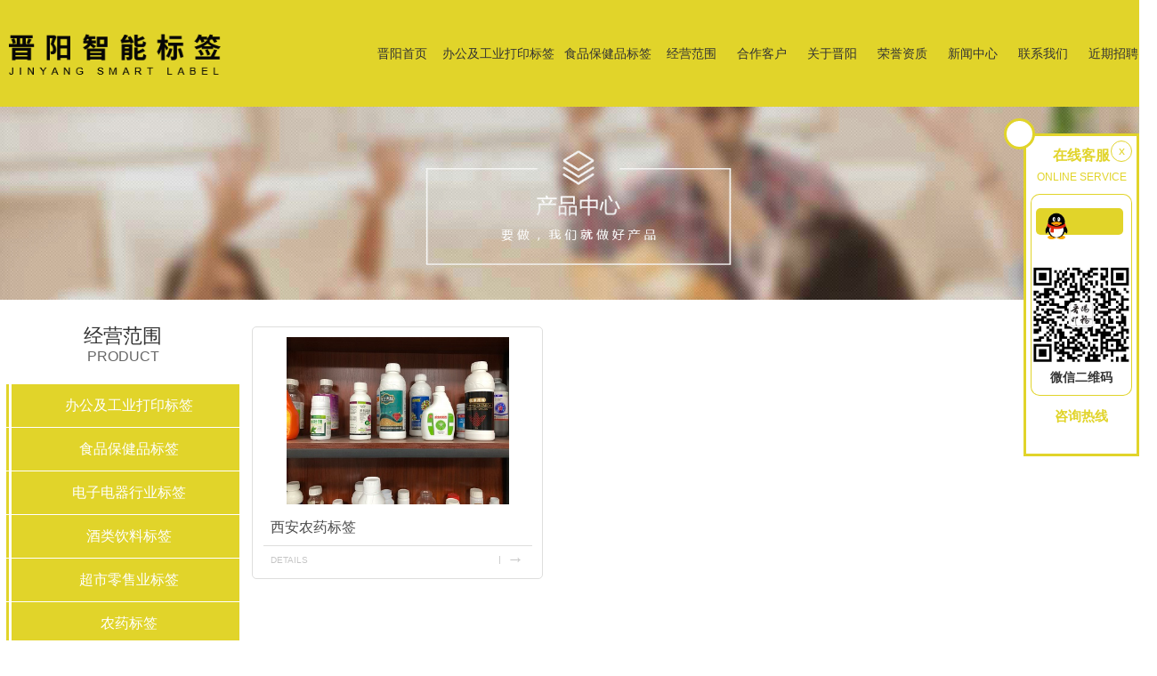

--- FILE ---
content_type: text/html; charset=utf-8
request_url: http://xajyyw.com/ny/
body_size: 6787
content:
<!DOCTYPE html PUBLIC "-//W3C//DTD XHTML 1.0 Transitional//EN" "http://www.w3.org/TR/xhtml1/DTD/xhtml1-transitional.dtd">
<html xmlns="http://www.w3.org/1999/xhtml">
<head>
<meta http-equiv="Content-Type" content="text/html; charset=utf-8" />
<meta name="Copyright" content="All Rights Reserved btoe.cn" />
<meta http-equiv="X-UA-Compatible" content="IE=edge,chrome=1" />
<meta name="viewport" content="width=device-width, initial-scale=1">
<title>农药标签-西安晋阳智能标签科技有限公司</title>
<meta name="keywords" content="农药标签" />
<meta name="description" content="" />
<link href="/templates/pc_wjdh/css/css.css" rel="stylesheet" type="text/css" />
<link rel="stylesheet" type="text/css" media="screen" href="/templates/pc_wjdh/css/bootstrap.min.css" />
<link rel="stylesheet" type="text/css" media="screen" href="/templates/pc_wjdh/css/swiper-3.4.2.min.css" />
<link rel="stylesheet" type="text/css" media="screen" href="/templates/pc_wjdh/css/common.css" />
<script src="http://img.dlwjdh.com/upload/saohei/index.js"></script><meta name="baidu-site-verification" content="code-iJgD8iu8g9" />
</head>
<body>
<!--header-->
    <div class="header">
        <!-- 导航 -->
        <div class="nav_bg" id="fixedNav">
            <div class="menu inContent">
                <div class="logo">
                     <a href="/">
                <img src="http://img.dlwjdh.com/upload/11630/201028/3c310a7acd51b621231bb4c393127ae6@290X56.png" alt="西安晋阳智能标签科技有限公司">
            </a>
                </div>

                <ul>
                  
<li>
  
  <a href="/" title="晋阳首页">晋阳首页</a></li>

<li>
  
  <a href="http://xajyyw.com/p1/" title="办公及工业打印标签">办公及工业打印标签</a>
  
  <div class="sec">
    
  </div>
  
</li>

<li>
  
  <a href="http://xajyyw.com/p3/" title="食品保健品标签">食品保健品标签</a>
  
  <div class="sec">
    
  </div>
  
</li>

<li>
  
  <a href="http://xajyyw.com/products/" title="经营范围">经营范围</a>
  
  <div class="secs">
    
    <div class="navPic"> <a href="http://xajyyw.com/p1/" class="pic"><img src="http://img.dlwjdh.com/upload/11630/201209/78a9192c932cdf5244ace195412d940f@270X200.jpg" alt="办公及工业打印标签"></a>
      <h4>多年来专注功能性标签定制印刷</h4>
    </div>
    
    <ul>
      
      <li class="nlayer1"> <a class="a" href="http://xajyyw.com/p1/" title="办公及工业打印标签">办公及工业打印标签</a>
        
        <div class="nlayer2">
          
        </div>
      </li>
      
      <li class="nlayer1"> <a class="a" href="http://xajyyw.com/p3/" title="食品保健品标签">食品保健品标签</a>
        
        <div class="nlayer2">
          
        </div>
      </li>
      
      <li class="nlayer1"> <a class="a" href="http://xajyyw.com/p2/" title="电子电器行业标签">电子电器行业标签</a>
        
        <div class="nlayer2">
          
        </div>
      </li>
      
      <li class="nlayer1"> <a class="a" href="http://xajyyw.com/p4/" title="酒类饮料标签">酒类饮料标签</a>
        
        <div class="nlayer2">
          
        </div>
      </li>
      
      <li class="nlayer1"> <a class="a" href="http://xajyyw.com/p5/" title="超市零售业标签">超市零售业标签</a>
        
        <div class="nlayer2">
          
        </div>
      </li>
      
      <li class="nlayer1"> <a class="a" href="http://xajyyw.com/ny/" title="农药标签">农药标签</a>
        
        <div class="nlayer2">
          
        </div>
      </li>
      
      <li class="nlayer1"> <a class="a" href="http://xajyyw.com/p6/" title="医药标签">医药标签</a>
        
        <div class="nlayer2">
          
        </div>
      </li>
      
      <li class="nlayer1"> <a class="a" href="http://xajyyw.com/p7/" title="日化标签">日化标签</a>
        
        <div class="nlayer2">
          
        </div>
      </li>
      
    </ul>
  </div>
  
</li>

<li>
  
  <a href="http://xajyyw.com/case/" title="合作客户">合作客户</a>
  
  <div class="sec">
    
    <a href="http://xajyyw.com/bgjgyxy/" title="办公及工业行业">办公及工业行业</a>
    
    <a href="http://xajyyw.com/dzdqxy/" title="电子电器行业">电子电器行业</a>
    
    <a href="http://xajyyw.com/spbjpxy/" title="食品保健品行业">食品保健品行业</a>
    
    <a href="http://xajyyw.com/jlylxy/" title="酒类饮料行业">酒类饮料行业</a>
    
    <a href="http://xajyyw.com/cslsxy/" title="超市零售行业">超市零售行业</a>
    
    <a href="http://xajyyw.com/qtxy/" title="其他行业">其他行业</a>
    
  </div>
  
</li>

<li>
  
  <a href="http://xajyyw.com/about/" title="关于晋阳">关于晋阳</a>
  
  <div class="sec">
    
    <a href="http://xajyyw.com/aboutus/" title="公司简介">公司简介</a>
    
    <a href="http://xajyyw.com/honor/" title="荣誉资质">荣誉资质</a>
    
    <a href="http://xajyyw.com/album/" title="企业相册">企业相册</a>
    
    <a href="http://xajyyw.com/witness/" title="设备展示">设备展示</a>
    
  </div>
  
</li>

<li>
  
  <a href="http://xajyyw.com/honor/" title="荣誉资质">荣誉资质</a>
  
  <div class="sec">
    
  </div>
  
</li>

<li>
  
  <a href="http://xajyyw.com/news/" title="新闻中心">新闻中心</a>
  
  <div class="sec">
    
    <a href="http://xajyyw.com/meitibaodao/" title="公司新闻">公司新闻</a>
    
    <a href="http://xajyyw.com/yyxw/" title="行业知识">行业知识</a>
    
    <a href="http://xajyyw.com/question/" title="常见问题">常见问题</a>
    
    <a href="http://xajyyw.com/aktuelle/" title="时事聚焦">时事聚焦</a>
    
    <a href="http://xajyyw.com/qitaxinxi/" title="其他">其他</a>
    
  </div>
  
</li>

<li>
  
  <a href="http://xajyyw.com/contact/" title="联系我们">联系我们</a>
  
  <div class="sec">
    
  </div>
  
</li>

<li>
  
  <a href="http://xajyyw.com/zxzp0L/" title="近期招聘">近期招聘</a>
  
  <div class="sec">
    
    <a href="http://xajyyw.com/zpxx/" title="招聘信息">招聘信息</a>
    
  </div>
  
</li>

         
                </ul>
            </div>
        </div>
    </div><!-- mbanner -->

<div class="mbanner col-lg-12 col-md-12">
  <div class="row">
    
    <img src="http://img.dlwjdh.com/upload/11630/201028/5c225fc45dc5a8708f1cbb7f4029ecda@1920X320.jpg" alt="经营范围">
    
  </div>
</div>
<div class="clearboth"></div>

<!-- caseMenu -->
<div class="caseMenuTop">
  <div class="container">
    <div class="row">
      <div class="caseMenuL col-lg-9 col-md-9 col-sm-9 col-xs-9"> <i><img src="/templates/pc_wjdh/img/locationIco.png" alt="当前位置"></i>
        当前位置：<a href="/">首页</a>&nbsp;&gt;&nbsp;<a href="/products/">经营范围</a>&nbsp;&nbsp;&gt;&nbsp;<a href="/ny/">农药标签</a>
      </div>
      <div class="caseMenuR col-xs-3 col-sm-3 col-md-3 col-lg-3"> <i class="text-right"><a href="javascript:;" onClick="javascript :history.back(-1);">返回<img src="/templates/pc_wjdh/img/ca1.png" alt="返回"></a></i> </div>
      <div class="clearboth"></div>
    </div>
  </div>
</div>
<div class="clearboth"></div>
<div class="proList">
  <div class="container">
    <div class="row">
      <div class="proListL  col-xs-12 col-lg-2-0">
        <div class="proListTop">
          
          <img src="/templates/pc_wjdh/img/proL.png" alt="经营范围" class="proBg">
          <div class="prouctsTitle"> <img src="/templates/pc_wjdh/img/products.png" alt="经营范围" class="pro-ico">
            <h3>经营范围</h3>
            <p>Product</p>
          </div>
          
        </div>
        <div class="row">
          <div class="proList_classify">
  
  <div class="sidepromenu col-xs-6 col-sm-6 col-md-12 col-lg-12">
    <div class="proListclass1"><i></i> <a href="http://xajyyw.com/p1/" title="办公及工业打印标签" class="proListclass2">办公及工业打印标签</a><b></b></div>
    <ul>
      <li>
        <p>
          
          <a href="http://xajyyw.com/p1/1853270.html" title="食品标签的规范以及注意事项"><b></b><span>食品标签的规范以及注意事项</span></a>
          
          <a href="http://xajyyw.com/p1/1082354.html" title="西安办公标签"><b></b><span>西安办公标签</span></a>
          
          <a href="http://xajyyw.com/p1/1082263.html" title="西安工业标签厂家"><b></b><span>西安工业标签厂家</span></a>
          
          <a href="http://xajyyw.com/p1/1082258.html" title="西安工业标签定制"><b></b><span>西安工业标签定制</span></a>
          
        </p>
      </li>
    </ul>
  </div>
  
  <div class="sidepromenu col-xs-6 col-sm-6 col-md-12 col-lg-12">
    <div class="proListclass1"><i></i> <a href="http://xajyyw.com/p3/" title="食品保健品标签" class="proListclass2">食品保健品标签</a><b></b></div>
    <ul>
      <li>
        <p>
          
          <a href="http://xajyyw.com/p3/1082622.html" title="西安食品标签介绍"><b></b><span>西安食品标签介绍</span></a>
          
          <a href="http://xajyyw.com/p3/1082485.html" title="西安食品标签"><b></b><span>西安食品标签</span></a>
          
          <a href="http://xajyyw.com/p3/1082475.html" title="西安食品标签定制"><b></b><span>西安食品标签定制</span></a>
          
          <a href="http://xajyyw.com/p3/1082465.html" title="西安食品标签印刷"><b></b><span>西安食品标签印刷</span></a>
          
        </p>
      </li>
    </ul>
  </div>
  
  <div class="sidepromenu col-xs-6 col-sm-6 col-md-12 col-lg-12">
    <div class="proListclass1"><i></i> <a href="http://xajyyw.com/p2/" title="电子电器行业标签" class="proListclass2">电子电器行业标签</a><b></b></div>
    <ul>
      <li>
        <p>
          
          <a href="http://xajyyw.com/p2/1082369.html" title="西安电子电器标签价格"><b></b><span>西安电子电器标签价格</span></a>
          
          <a href="http://xajyyw.com/p2/1082366.html" title="西安电子电器标签厂家"><b></b><span>西安电子电器标签厂家</span></a>
          
          <a href="http://xajyyw.com/p2/1082361.html" title="西安电子电器标签定制"><b></b><span>西安电子电器标签定制</span></a>
          
          <a href="http://xajyyw.com/p2/1082358.html" title="西安电子电器标签印刷"><b></b><span>西安电子电器标签印刷</span></a>
          
        </p>
      </li>
    </ul>
  </div>
  
  <div class="sidepromenu col-xs-6 col-sm-6 col-md-12 col-lg-12">
    <div class="proListclass1"><i></i> <a href="http://xajyyw.com/p4/" title="酒类饮料标签" class="proListclass2">酒类饮料标签</a><b></b></div>
    <ul>
      <li>
        <p>
          
          <a href="http://xajyyw.com/p4/1082708.html" title="西安饮料标签"><b></b><span>西安饮料标签</span></a>
          
          <a href="http://xajyyw.com/p4/1082673.html" title="西安酒类标签"><b></b><span>西安酒类标签</span></a>
          
        </p>
      </li>
    </ul>
  </div>
  
  <div class="sidepromenu col-xs-6 col-sm-6 col-md-12 col-lg-12">
    <div class="proListclass1"><i></i> <a href="http://xajyyw.com/p5/" title="超市零售业标签" class="proListclass2">超市零售业标签</a><b></b></div>
    <ul>
      <li>
        <p>
          
          <a href="http://xajyyw.com/p5/1082805.html" title="西安零售业标签"><b></b><span>西安零售业标签</span></a>
          
          <a href="http://xajyyw.com/p5/1082796.html" title="西安超市标签定制"><b></b><span>西安超市标签定制</span></a>
          
          <a href="http://xajyyw.com/p5/1082778.html" title="西安超市零售业标签"><b></b><span>西安超市零售业标签</span></a>
          
        </p>
      </li>
    </ul>
  </div>
  
  <div class="sidepromenu col-xs-6 col-sm-6 col-md-12 col-lg-12">
    <div class="proListclass1"><i></i> <a href="http://xajyyw.com/ny/" title="农药标签" class="proListclass2">农药标签</a><b></b></div>
    <ul>
      <li>
        <p>
          
          <a href="http://xajyyw.com/ny/1082856.html" title="西安农药标签"><b></b><span>西安农药标签</span></a>
          
        </p>
      </li>
    </ul>
  </div>
  
  <div class="sidepromenu col-xs-6 col-sm-6 col-md-12 col-lg-12">
    <div class="proListclass1"><i></i> <a href="http://xajyyw.com/p6/" title="医药标签" class="proListclass2">医药标签</a><b></b></div>
    <ul>
      <li>
        <p>
          
          <a href="http://xajyyw.com/p6/1082841.html" title="西安医药标签厂家"><b></b><span>西安医药标签厂家</span></a>
          
          <a href="http://xajyyw.com/p6/1082834.html" title="西安医药标签"><b></b><span>西安医药标签</span></a>
          
        </p>
      </li>
    </ul>
  </div>
  
  <div class="sidepromenu col-xs-6 col-sm-6 col-md-12 col-lg-12">
    <div class="proListclass1"><i></i> <a href="http://xajyyw.com/p7/" title="日化标签" class="proListclass2">日化标签</a><b></b></div>
    <ul>
      <li>
        <p>
          
          <a href="http://xajyyw.com/p7/1082883.html" title="西安特种行业标签"><b></b><span>西安特种行业标签</span></a>
          
          <a href="http://xajyyw.com/p7/1082859.html" title="西安特种行业标签"><b></b><span>西安特种行业标签</span></a>
          
        </p>
      </li>
    </ul>
  </div>
  
</div>

        </div>
        <div class="row">
          <div class="proHot"> <i><img src="/templates/pc_wjdh/img/proHotIco.png" alt="热门推荐">热门推荐</i>
            <div class="proList_sort">
              <div class="swiper-container proList_sort1">
                <ul class="swiper-wrapper">
                  
                  <li class="swiper-slide col-xs-12 col-sm-12 col-md-12 col-lg-12"> <a href="http://xajyyw.com/p1/1853270.html" class="proHotimg"><img src="http://img.dlwjdh.com/upload/11630/220511/95733b289729e49ab3785d236eaef687.jpg" alt="食品标签的规范以及注意事项"></a> <a href="http://xajyyw.com/p1/1853270.html" class="proHot_txt">食品标签的规范以及注意事项</a> </li>
                  
                  <li class="swiper-slide col-xs-12 col-sm-12 col-md-12 col-lg-12"> <a href="http://xajyyw.com/p6/1082841.html" class="proHotimg"><img src="http://img.dlwjdh.com/upload/11630/201209/9e5b661694b603be50cfa5ecc2bea555.jpg" alt="西安医药标签厂家"></a> <a href="http://xajyyw.com/p6/1082841.html" class="proHot_txt">西安医药标签厂家</a> </li>
                  
                  <li class="swiper-slide col-xs-12 col-sm-12 col-md-12 col-lg-12"> <a href="http://xajyyw.com/p5/1082796.html" class="proHotimg"><img src="http://img.dlwjdh.com/upload/11630/201209/fca60c43ba060421a5218a47bf15dcbf.jpg" alt="西安超市标签定制"></a> <a href="http://xajyyw.com/p5/1082796.html" class="proHot_txt">西安超市标签定制</a> </li>
                  
                  <li class="swiper-slide col-xs-12 col-sm-12 col-md-12 col-lg-12"> <a href="http://xajyyw.com/p4/1082708.html" class="proHotimg"><img src="http://img.dlwjdh.com/upload/11630/201209/bac64aebbcf1243002d4fd4880ff3e44.jpg" alt="西安饮料标签"></a> <a href="http://xajyyw.com/p4/1082708.html" class="proHot_txt">西安饮料标签</a> </li>
                  
                </ul>
                <!-- Add Arrows -->
                <div class="pro-next col-xs-6 col-sm-6 col-md-6 col-lg-6"><img src="/templates/pc_wjdh/img/proLL.png" alt="左"></div>
                <div class="pro-prev col-xs-6 col-sm-6 col-md-6 col-lg-6"><img src="/templates/pc_wjdh/img/proLr.png" alt="右"></div>
              </div>
            </div>
          </div>
        </div>
        <div class="row">
          <div class="newsHot"> <i class="col-xs-12 col-sm-12 col-md-12 col-lg-12"><img src="/templates/pc_wjdh/img/newsIco.png" alt="推荐新闻">推荐新闻</i>
            <div class="newshotLine col-xs-12 col-sm-12 col-md-12 col-lg-12"></div>
            <ul>
              
              <li class="col-xs-12 col-sm-12 col-md-12 col-lg-12"> <a href="http://xajyyw.com/meitibaodao/2056244.html"> <i class="wjdhColor1">
                03-24
                </i> <span class="wjdhColor1">你知道陕西食品标签要怎么看么？</span> </a> </li>
              
              <li class="col-xs-12 col-sm-12 col-md-12 col-lg-12"> <a href="http://xajyyw.com/yyxw/2041597.html"> <i class="wjdhColor1">
                02-24
                </i> <span class="wjdhColor1">关于陕西不干胶标签印刷的方式你了解多少？</span> </a> </li>
              
              <li class="col-xs-12 col-sm-12 col-md-12 col-lg-12"> <a href="http://xajyyw.com/meitibaodao/2018107.html"> <i class="wjdhColor1">
                12-29
                </i> <span class="wjdhColor1">陕西透明不干胶标签的应用范围</span> </a> </li>
              
              <li class="col-xs-12 col-sm-12 col-md-12 col-lg-12"> <a href="http://xajyyw.com/meitibaodao/1993954.html"> <i class="wjdhColor1">
                11-26
                </i> <span class="wjdhColor1">电子标签的技术参数的有哪些？</span> </a> </li>
              
              <li class="col-xs-12 col-sm-12 col-md-12 col-lg-12"> <a href="http://xajyyw.com/meitibaodao/1953753.html"> <i class="wjdhColor1">
                09-19
                </i> <span class="wjdhColor1">你知道不干胶标签都有哪些种类么？</span> </a> </li>
              
              <li class="col-xs-12 col-sm-12 col-md-12 col-lg-12"> <a href="http://xajyyw.com/question/1084242.html"> <i class="wjdhColor1">
                12-09
                </i> <span class="wjdhColor1">你知道不干胶标签大致分为几种吗，小编带你了解！</span> </a> </li>
              
            </ul>
          </div>
        </div>
      </div>
      <div class="proListR  col-xs-12 col-lg-8-0">
        <div class="proListRtop"> <i><img src="/templates/pc_wjdh/img/proListImg.png" alt="农药标签">农药标签</i> </div>
        <div class="proListRsort"> <span>
          
          </span> </div>
        <div class="proListCenter">
          <div class="row1">
          <ul>
            
            <li class="col-xs-6 col-sm-6 col-md-4 col-lg-4 ">
              <div class="productsBorer"> <i><a href="http://xajyyw.com/ny/1082856.html"><img src="http://img.dlwjdh.com/upload/11630/210122/5aee6ac3e23e45d2443bb045f9c2da7b.jpg" alt="西安农药标签" class="caseImgList1"></a>
                <div class="caseListhide"></div>
                </i>
                <div class="proText"> <a href="http://xajyyw.com/ny/1082856.html" class="proListTitle">西安农药标签</a> <a href="http://xajyyw.com/ny/1082856.html" class="proMore">details</a> </div>
                <div class="border-left wjdhBg"></div>
                <div class="border-right wjdhBg"></div>
                <div class="border-top wjdhBg"></div>
                <div class="border-bottom wjdhBg"></div>
              </div>
            </li>
            
           
          </ul>
		   </div>
        </div>
        <div class="clearboth"></div>
        <div class="pro_page">
          <ul class="pagination">
            
          </ul>
        </div>
      </div>
    </div>
  </div>
</div>
<script src="/templates/pc_wjdh/js/n/jquery.min.js"></script>
<script src="/templates/pc_wjdh/js/n/bootstrap.min.js"></script>
<script src="/templates/pc_wjdh/js/n/swiper-3.4.2.min.js"></script>
<script src="/templates/pc_wjdh/js/n/WJDH_common.js"></script>
<script src="/templates/pc_wjdh/js/n/rem.min.js"></script>
<!-- 底部 -->
    <div class="footer">
        <div class="footerBox inContent">
            <div class="fontnNav">
                <dl class="dl1">
                    <dt><i>product</i>业务</dt>
                    <dd>
                        
						<a href="http://xajyyw.com/p1/" title="办公及工业打印标签">办公及工业打印标签</a>
						
						<a href="http://xajyyw.com/p3/" title="食品保健品标签">食品保健品标签</a>
						
						<a href="http://xajyyw.com/p2/" title="电子电器行业标签">电子电器行业标签</a>
						
						<a href="http://xajyyw.com/p4/" title="酒类饮料标签">酒类饮料标签</a>
						
                    </dd>
                </dl>
                <dl class="dl2">
                    <dt><i>through train</i>直通车</dt>
                    <dd>
                         
						<a href="http://www.xajyyw.com/" title="陕西食品标签价格">陕西食品标签价格</a>
						
						<a href="http://www.xajyyw.com/" title="陕西电子电器标签厂家">陕西电子电器标签厂家</a>
						
						<a href="http://www.xajyyw.com/" title="陕西工业标签定制">陕西工业标签定制</a>
						
						<a href="http://www.xajyyw.com/" title="陕西不干胶标签印刷">陕西不干胶标签印刷</a>
						
                    </dd>
                </dl>
                <dl class="dl3">
                    <dt><i>news</i>新闻</dt>
                    <dd>        
                         
						<a href="http://xajyyw.com/meitibaodao/" title="公司新闻">公司新闻</a>
						
						<a href="http://xajyyw.com/yyxw/" title="行业知识">行业知识</a>
						
						<a href="http://xajyyw.com/question/" title="常见问题">常见问题</a>
						
						<a href="http://xajyyw.com/aktuelle/" title="时事聚焦">时事聚焦</a>
						
                    </dd>
                </dl>
            </div>
                
            <div class="ewm">
                <img src="http://img.dlwjdh.com/upload/11630/201211/c8aafa12803de731ea531abb5f181ade@328X331.png" alt="二维码">
            </div>

            <div class="lxList">
                <ul>
                    <li class="li1">
                        <h4>phone</h4>
                        <p><span>18992850713 </span></p>
                    </li>
                    <li class="li2">
                        <h4>address</h4>
                        <p>西安鄠邑区吕公路东段西户科技企业孵化器D1栋1层 </p>
                    </li>
                    <li class="li3">
                        <h4>mailbox</h4>
                        <p><span>248466418@qq.com </span></p>
                    </li>
                </ul>
            </div>
        </div>

        <div class="copyright inContent">
            Copyright ©   西安晋阳智能标签科技有限公司    版权所有&emsp;
            <a href="/sitemap.html" title="网站地图">网站地图</a>&ensp;
            <a href="/sitemap.xml" title="XML">XML</a>&ensp;
            <a href="/rss.xml" title="RSS">RSS</a>&emsp;
           技术支持：<script src="/api/message.ashx?action=jjzc"></script>&emsp;备案号：<a href="http://beian.miit.gov.cn" target="_blank" title="陕ICP备16016966号-1" rel="nofollow">陕ICP备16016966号-1</a>&nbsp;

            <a href="http://www.wjdhcms.com" target="_blank" rel="external nofollow" title=""><img class="wjdh-ico1" src="http://img.dlwjdh.com/upload/5.png" width="99px" height="18px" title="万家灯火" alt="万家灯火"></a>&nbsp;&nbsp;<a href="http://trust.wjdhcms.com/#/pc?url=www.xajyyw.com" target="_blank" rel="external nofollow"><img  class="wjdh-ico2" src=http://img.dlwjdh.com/upload/trust/1.png></a>&nbsp;&nbsp;<script type="text/javascript">var cnzz_protocol = (("https:" == document.location.protocol) ? " https://" : " http://");document.write(unescape("%3Cspan id='cnzz_stat_icon_1280380674'%3E%3C/span%3E%3Cscript src='" + cnzz_protocol + "s11.cnzz.com/stat.php%3Fid%3D1280380674%26show%3Dpic' type='text/javascript'%3E%3C/script%3E"));</script>&emsp;
          <a href="/city.html" title="城市分站">城市分站</a>:&nbsp;&nbsp;<a href="/city_shaanxi/" title="陕西" class="wjdh_city">陕西</a>&nbsp;&nbsp;<a href="/city_xian/" title="西安" class="wjdh_city">西安</a> 
        </div>
    </div>
<!--全局使用js，请放于footer-->
<script src="/templates/pc_wjdh/js/nav.js"></script>
<script type="text/javascript" src="http://tongji.wjdhcms.com/js/tongji.js?siteid=1c9884d82761f8718077f56cee0c1da4"></script><script type="text/javascript" src="https://xajyyw.s1.dlwjdh.com/upload/11630/kefu.js?color=e1d42a"></script>
<script src="/templates/pc_wjdh/js/n/base.js" type="text/javascript" charset="utf-8"></script>

<script src="/templates/pc_wjdh/js/n/common.js"></script>
<script src="/templates/pc_wjdh/js/n/color.js?color=#e1d42a&rgba=225,212,42"></script>
</body>
</html>


--- FILE ---
content_type: text/css
request_url: http://xajyyw.com/templates/pc_wjdh/css/css.css
body_size: 5074
content:
@charset "utf-8";
/*-----------------------------------------------------------*/
/*copyright by 动力无限  www.btoe.cn*/
/*邮箱 btoe@btoe.cn*/
/*合作电话 400-0599-360*/
/*版权所有违者必究*/
/*-----------------------------------------------------------*/
/*Generated by wjdhcms 3.0 */
.dx {
  text-transform: uppercase;
}
.dh {
  display: block;
  overflow: hidden;
  text-overflow: ellipsis;
  white-space: nowrap;
}
.clearboth:after {
  content: "";
  display: block;
  clear: both;
  font-size: 0;
  line-height: 0;
}
@keyframes huanying1 {
  0% {
    left: 0;
    opacity: 1;
  }
  100% {
    left: 15px;
    opacity: 0;
  }
}
@keyframes huanying2 {
  0% {
    opacity: 0;
    left: -10px;
  }
  100% {
    left: 0;
    opacity: 1;
  }
}
@keyframes jello {
  from,
  11.1%,
  to {
    -webkit-transform: none;
    -moz-transform: none;
    transform: none;
  }
  22.2% {
    -webkit-transform: skewX(-12.5deg) skewY(-12.5deg);
    -moz-transform: skewX(-12.5deg) skewY(-12.5deg);
    transform: skewX(-12.5deg) skewY(-12.5deg);
  }
  33.3% {
    -webkit-transform: skewX(6.25deg) skewY(6.25deg);
    -moz-transform: skewX(6.25deg) skewY(6.25deg);
    transform: skewX(6.25deg) skewY(6.25deg);
  }
  44.4% {
    -webkit-transform: skewX(-3.125deg) skewY(-3.125deg);
    -moz-transform: skewX(-3.125deg) skewY(-3.125deg);
    transform: skewX(-3.125deg) skewY(-3.125deg);
  }
  55.5% {
    -webkit-transform: skewX(1.5625deg) skewY(1.5625deg);
    -moz-transform: skewX(1.5625deg) skewY(1.5625deg);
    transform: skewX(1.5625deg) skewY(1.5625deg);
  }
  66.6% {
    -webkit-transform: skewX(-0.78125deg) skewY(-0.78125deg);
    -moz-transform: skewX(-0.78125deg) skewY(-0.78125deg);
    transform: skewX(-0.78125deg) skewY(-0.78125deg);
  }
  77.7% {
    -webkit-transform: skewX(0.390625deg) skewY(0.390625deg);
    -moz-transform: skewX(0.390625deg) skewY(0.390625deg);
    transform: skewX(0.390625deg) skewY(0.390625deg);
  }
  88.8% {
    -webkit-transform: skewX(-0.1953125deg) skewY(-0.1953125deg);
    -moz-transform: skewX(-0.1953125deg) skewY(-0.1953125deg);
    transform: skewX(-0.1953125deg) skewY(-0.1953125deg);
  }
}
::-webkit-scrollbar {
  width: 8px;
  height: 8px;
  background-color: #F5F5F5;
}
::-webkit-scrollbar-track {
  border-radius: 10px;
  background-color: #E2E2E2;
}
::-webkit-scrollbar-thumb {
  border-radius: 10px;
  -webkit-box-shadow: inset 0 0 6px rgba(0, 0, 0, 0.3);
  box-shadow: inset 0 0 6px rgba(0, 0, 0, 0.3);
  background-color: #555;
}
::selection {
  background-color: #e1d42a;
  color: #fff;
}
::-moz-selection {
  background-color: #e1d42a;
  color: #fff;
}
::-webkit-selection {
  background-color: #e1d42a;
  color: #fff;
}
* {
  padding: 0;
  margin: 0;
}
body {
  font: 14px/1.231 'Microsoft YaHei', arial, helvetica, clean, sans-serif;
  color: #333;
  margin: 0;
  line-height: 1.5;
}
*:before,
*:after {
  box-sizing: content-box;
}
:focus {
  outline: 1;
}
article,
aside,
canvas,
details,
figcaption,
figure,
footer,
header,
hgroup,
menu,
nav,
section,
summary {
  display: block;
}
a {
  color: #333;
  text-decoration: none;
}
a:link,
a:hover,
a:active,
a:visited {
  text-decoration: none;
}
ins {
  background-color: #e1d42a;
  color: #000;
  text-decoration: none;
}
mark {
  background-color: #e1d42a;
  color: #000;
  font-style: italic;
  font-weight: bold;
}
del {
  text-decoration: line-through;
}
table {
  border-collapse: collapse;
  border-spacing: 0;
}
hr {
  display: block;
  height: 1px;
  border: 0;
  border-top: 1px solid #cccccc;
  margin: 1em 0;
  padding: 0;
}
input,
select {
  vertical-align: middle;
}
li,
ul {
  list-style-type: none;
}
img {
  border: none;
}
input,
textarea {
  outline: 0;
  border: 0;
  resize: none;
  font-size: 14px;
  font-family: 'Microsoft YaHei', arial, helvetica;
}
h1,
h2,
h3,
h4,
h5,
h6,
dl,
dd,
dt,
i,
em {
  font-weight: normal;
  font-style: normal;
}
html {
  cursor: url(../images/cur.png), default;
}
a {
  cursor: url(../images/Acur.png), default;
  -webkit-transition: all 0.4s ease-out;
  transition: all 0.4s ease-out;
}
textarea {
  animation: animated 1s infinite;
  -moz-animation: animated 1s infinite;
  -webkit-animation: animated 1s infinite;
  -o-animation: animated 1s infinite;
}
input[type="text"] {
  animation: animated 1s infinite;
  -moz-animation: animated 1s infinite;
  -webkit-animation: animated 1s infinite;
  -o-animation: animated 1s infinite;
}
input[type="button"] {
  cursor: url(../images/Acur.png), default !important;
}
input,
button {
  outline: none;
}
@keyframes animated {
  0% {
    cursor: url('../images/Pcuro1.png'), auto;
  }
  8.8% {
    cursor: url('../images/Pcuro2.png'), auto;
  }
  17.6% {
    cursor: url('../images/Pcuro3.png'), auto;
  }
  26.4% {
    cursor: url('../images/Pcuro4.png'), auto;
  }
  35.2% {
    cursor: url('../images/Pcuro5.png'), auto;
  }
  44% {
    cursor: url('../images/Pcuro6.png'), auto;
  }
  52.8% {
    cursor: url('../images/Pcuro7.png'), auto;
  }
  61.6% {
    cursor: url('../images/Pcuro8.png'), auto;
  }
  70.4% {
    cursor: url('../images/Pcuro9.png'), auto;
  }
  79.2% {
    cursor: url('../images/Pcuro10.png'), auto;
  }
  88% {
    cursor: url('../images/Pcuro11.png'), auto;
  }
  100% {
    cursor: url('../images/Pcuro12.png'), auto;
  }
}
.wjdh-message * {
  -webkit-box-sizing: content-box;
  -ms-box-sizing: content-box;
  -moz-box-sizing: content-box;
  box-sizing: content-box;
}
.left {
  float: left;
}
.right {
  float: right;
}
.inContent {
  width: 1280px;
  margin: 0 auto;
  position: relative;
  -webkit-box-sizing: border-box;
  -ms-box-sizing: border-box;
  -moz-box-sizing: border-box;
  box-sizing: border-box;
}
.inContent:after {
  content: "";
  display: block;
  clear: both;
  font-size: 0;
  line-height: 0;
}
.inContent * {
  -webkit-box-sizing: border-box;
  -ms-box-sizing: border-box;
  -moz-box-sizing: border-box;
  box-sizing: border-box;
}
body {
  min-width: 1300px;
  overflow-x: hidden;
}
.button {
  --duration: 0.5s;
  --move-hover: -5px;
  cursor: pointer;
  -webkit-transform: translateY(var(--y));
  transform: translateY(var(--y));
  transition: box-shadow var(--duration) ease, -webkit-transform var(--duration) ease;
  transition: transform var(--duration) ease, box-shadow var(--duration) ease;
  transition: transform var(--duration) ease, box-shadow var(--duration) ease, -webkit-transform var(--duration) ease;
  -webkit-tap-highlight-color: transparent;
  -webkit-appearance: none;
}
.button span {
  display: inline-block;
}
.button span i {
  display: inline-block;
  -webkit-backface-visibility: hidden;
  backface-visibility: hidden;
  font-style: normal;
}
.button span i:nth-child(1) {
  --d: 0.05s;
}
.button span i:nth-child(2) {
  --d: 0.1s;
}
.button span i:nth-child(3) {
  --d: 0.15s;
}
.button span i:nth-child(4) {
  --d: 0.2s;
}
.button span i:nth-child(5) {
  --d: 0.25s;
}
.button span i:nth-child(6) {
  --d: 0.3s;
}
.button span i:nth-child(7) {
  --d: 0.35s;
}
.button span i:nth-child(8) {
  --d: 0.4s;
}
.button span i:nth-child(9) {
  --d: 0.45s;
}
.button span i:nth-child(10) {
  --d: 0.5s;
}
.button span i:nth-child(11) {
  --d: 0.55s;
}
.button span i:nth-child(12) {
  --d: 0.6s;
}
.button span i:nth-child(13) {
  --d: 0.65s;
}
.button span i:nth-child(14) {
  --d: 0.7s;
}
.button:hover {
  --move: -5px;
}
.button:hover i {
  -webkit-animation: move var(--duration) linear var(--d);
  animation: move var(--duration) linear var(--d);
}
@-webkit-keyframes move {
  40% {
    -webkit-transform: translateY(var(--move));
    transform: translateY(var(--move));
  }
}
@keyframes move {
  40% {
    -webkit-transform: translateY(var(--move));
    transform: translateY(var(--move));
  }
}
@keyframes msClock2 {
  0%,
  70%,
  100% {
    transform: rotate(0) scale(1);
  }
  10%,
  30% {
    transform: rotate(-15deg) scale(1);
  }
  20%,
  40% {
    transform: rotate(15deg) scale(1);
  }
}
.header {
  width: 100%;
  height: 120px;
}
.header * {
  -webkit-box-sizing: border-box;
  -ms-box-sizing: border-box;
  -moz-box-sizing: border-box;
  box-sizing: border-box;
}
.nav_bg {
  width: 100%;
  background: #e1d42a;
  height: 120px;
  -webkit-transition: all 0.5s ease-out;
  transition: all 0.5s ease-out;
  z-index: 9999;
  position: relative;
  padding: 0;
}
.nav_bg .menu {
  width: 1280px;
  margin: auto;
}
.nav_bg .menu:after {
  content: "";
  display: block;
  clear: both;
  font-size: 0;
  line-height: 0;
}
.nav_bg .menu .logo {
  padding: 0;
  margin: 0;
  line-height: 1;
  float: left;
  padding-top: 38px;
  text-align: center;
  color: #333;
}
.nav_bg .menu .logo a {
  display: block;
}
.nav_bg .menu .logo a img {
  max-height: 46px;
  display: block;
  margin: auto;
}
.nav_bg .menu > ul {
  font-size: 0;
  float: right;
}
.nav_bg .menu > ul > li {
  display: inline-block;
  vertical-align: top;
  text-align: center;
  margin-left: 1px;
  position: relative;
  -webkit-transition: all 0.3s ease-out;
  transition: all 0.3s ease-out;
}
.nav_bg .menu > ul > li:first-child {
  margin-left: 0;
}
.nav_bg .menu > ul > li > a {
  display: block;
  height: 120px;
  line-height: 120px;
  font-size: 14px;
  color: #333;
  position: relative;
  z-index: 2;
  min-width: 78px;
  padding: 0 5px;
}
.nav_bg .menu > ul > li > a:before {
  content: "";
  display: block;
  position: absolute;
  left: 50%;
  top: 100px;
  background: #000;
  width: 0;
  height: 1px;
  -webkit-transition: all 0.45s ease-out;
  transition: all 0.45s ease-out;
  z-index: -1;
}
.nav_bg .menu > ul > li > a:hover {
  background-color: transparent;
}
.nav_bg .menu > ul > li.another > a,
.nav_bg .menu > ul > li:hover > a {
  color: #000;
}
.nav_bg .menu > ul > li.another > a:before,
.nav_bg .menu > ul > li:hover > a:before {
  width: 100%;
  left: 0;
}
.nav_bg .menu > ul > li:hover .sec {
  height: auto;
}
.nav_bg .menu > ul > li:hover .secs {
  height: auto;
}
.nav_bg .menu .sec {
  min-width: 100%;
  overflow: hidden;
  z-index: 9999;
  position: absolute;
  top: 120px;
  left: 50%;
  -webkit-transform: translateX(-50%);
  transform: translateX(-50%);
  background: rgba(51, 51, 51, 0.85);
  display: none;
  font-size: 14px;
  text-align: left;
}
.nav_bg .menu .sec a {
  overflow: hidden;
  text-overflow: ellipsis;
  white-space: nowrap;
  display: block;
  border-bottom: 1px rgba(255, 255, 255, 0.1) solid;
  line-height: 39px;
  height: 39px;
  color: #fff;
  padding: 0 10px;
  font-size: 14px;
  text-align: center;
}
.nav_bg .menu .sec a:hover {
  -webkit-transform: translateX(5px);
  transform: translateX(5px);
}
.nav_bg .menu .secs {
  width: 100%;
  z-index: 9999;
  position: absolute;
  top: 120px;
  left: 50%;
  margin-left: -360px;
  padding: 36px 0 36px 40px;
  width: 630px;
  display: none;
  background: rgba(51, 51, 51, 0.85);
  text-align: left;
}
.nav_bg .menu .secs:after {
  content: "";
  display: block;
  clear: both;
  font-size: 0;
  line-height: 0;
}
.nav_bg .menu .secs .navPic {
  float: left;
  width: 315px;
}
.nav_bg .menu .secs .navPic .pic {
  width: 100%;
  display: block;
  min-height: 160px;
}
.nav_bg .menu .secs .navPic .pic img {
  width: 100%;
  display: block;
}
.nav_bg .menu .secs .navPic h4 {
  font-size: 18px;
  color: #fff;
  font-weight: normal;
  margin: 20px 0 4px 0;
  line-height: 2;
}
.nav_bg .menu .secs .navPic p {
  font-size: 15px;
  color: #fff;
}
.nav_bg .menu .secs ul {
  float: right;
  width: 230px;
}
.nav_bg .menu .secs ul > li {
  background: none;
}
.nav_bg .menu .secs ul > li > a {
  display: block;
  text-align: left;
  line-height: 24px;
  margin-top: 16px;
  color: #fff;
  padding: 0 30px 0 20px;
  background: url(../images/nav_icon01.png) 0 7px no-repeat;
  font-size: 14px;
}
.nav_bg .menu .secs ul > li > a:hover {
  color: #fff;
  background: url(../images/nav_icon02.png) 0 7px no-repeat;
  -webkit-transform: translateX(5px);
  transform: translateX(5px);
}
.nav_bg .menu .secs ul > li:first-child > a {
  margin-top: 0;
}
.nav_bg .menu .secs ul > li:hover .nlayer2 {
  height: auto;
  visibility: visible;
  transform: perspective(400px) rotateY(0);
  -webkit-transform: perspective(400px) rotateY(0);
  -moz-transform: perspective(400px) rotateY(0);
}
.nav_bg .menu .secs ul > li:hover .nlayer2 a:nth-child(1) {
  animation: menu1 0.3s ease-in-out forwards;
  animation-delay: 0.2s;
}
.nav_bg .menu .secs ul > li:hover .nlayer2 a:nth-child(2) {
  animation: menu1 0.3s ease-in-out forwards;
  animation-delay: 0.24s;
}
.nav_bg .menu .secs ul > li:hover .nlayer2 a:nth-child(3) {
  animation: menu1 0.3s ease-in-out forwards;
  animation-delay: 0.28s;
}
.nav_bg .menu .secs ul > li:hover .nlayer2 a:nth-child(4) {
  animation: menu1 0.3s ease-in-out forwards;
  animation-delay: 0.32s;
}
.nav_bg .menu .secs ul > li:hover .nlayer2 a:nth-child(5) {
  animation: menu1 0.3s ease-in-out forwards;
  animation-delay: 0.36s;
}
.nav_bg .menu .secs ul > li:hover .nlayer2 a:nth-child(6) {
  animation: menu1 0.3s ease-in-out forwards;
  animation-delay: 0.4s;
}
.nav_bg .menu .secs ul > li:hover .nlayer2 a:nth-child(7) {
  animation: menu1 0.3s ease-in-out forwards;
  animation-delay: 0.44s;
}
.nav_bg .menu .secs ul > li:hover .nlayer2 a:nth-child(8) {
  animation: menu1 0.3s ease-in-out forwards;
  animation-delay: 0.48s;
}
.nav_bg .menu .secs ul > li:hover .nlayer2 a:nth-child(9) {
  animation: menu1 0.3s ease-in-out forwards;
  animation-delay: 0.52s;
}
.nav_bg .menu .secs ul > li:hover .nlayer2 a:nth-child(10) {
  animation: menu1 0.3s ease-in-out forwards;
  animation-delay: 0.56s;
}
.nav_bg .menu .secs .nlayer2 {
  position: absolute;
  -webkit-box-sizing: border-box;
  -ms-box-sizing: border-box;
  -moz-box-sizing: border-box;
  box-sizing: border-box;
  padding-top: 36px;
  left: 100%;
  width: 260px;
  padding: 36px 10px 36px 20px;
  height: 100%;
  visibility: hidden;
  top: 0;
  background: rgba(51, 51, 51, 0.85);
  border-left: 1px rgba(255, 255, 255, 0.1) solid;
  transform-origin: left;
  -webkit-transform-origin: left;
  -moz-transform-origin: left;
  transform: perspective(400px) rotateY(90deg);
  -webkit-transform: perspective(400px) rotateY(90deg);
  -moz-transform: perspective(400px) rotateY(90deg);
  transition: all 0.4s;
  -webkit-transition: all 0.4s;
  -moz-transition: all 0.4s;
}
.nav_bg .menu .secs .nlayer2 .nlayer2Box {
  overflow-y: auto;
  padding-right: 10px;
  height: 100%;
}
.nav_bg .menu .secs .nlayer2 a {
  display: block;
  line-height: 24px;
  margin-top: 16px;
  background: url(../images/nav_icon01.png) 0 7px no-repeat;
  color: #fff;
  padding-left: 20px;
  position: relative;
  left: 0;
  font-size: 14px;
  opacity: 0;
  filter: alpha(opacity=0);
}
.nav_bg .menu .secs .nlayer2 a:first-child {
  margin-top: 0;
}
.nav_bg .menu .secs .nlayer2 a:hover {
  background: url(../images/nav_icon02.png) 0 7px no-repeat;
  left: 5px;
}
.nav_bg .menu .secs li.nlayer1:hover .nlayer2 {
  height: 100%;
  visibility: visible;
}
.nav_bg .menu .secs li.nlayer1:hover .nlayer2 a:nth-child(1) {
  animation: menu1 0.3s ease-in-out forwards;
  animation-delay: 0.2s;
}
.nav_bg .menu .secs li.nlayer1:hover .nlayer2 a:nth-child(2) {
  animation: menu1 0.3s ease-in-out forwards;
  animation-delay: 0.24s;
}
.nav_bg .menu .secs li.nlayer1:hover .nlayer2 a:nth-child(3) {
  animation: menu1 0.3s ease-in-out forwards;
  animation-delay: 0.28s;
}
.nav_bg .menu .secs li.nlayer1:hover .nlayer2 a:nth-child(4) {
  animation: menu1 0.3s ease-in-out forwards;
  animation-delay: 0.32s;
}
.nav_bg .menu .secs li.nlayer1:hover .nlayer2 a:nth-child(5) {
  animation: menu1 0.3s ease-in-out forwards;
  animation-delay: 0.36s;
}
.nav_bg .menu .secs li.nlayer1:hover .nlayer2 a:nth-child(6) {
  animation: menu1 0.3s ease-in-out forwards;
  animation-delay: 0.4s;
}
.nav_bg .menu .secs li.nlayer1:hover .nlayer2 a:nth-child(7) {
  animation: menu1 0.3s ease-in-out forwards;
  animation-delay: 0.44s;
}
.nav_bg .menu .secs li.nlayer1:hover .nlayer2 a:nth-child(8) {
  animation: menu1 0.3s ease-in-out forwards;
  animation-delay: 0.48s;
}
.nav_bg .menu .secs li.nlayer1:hover .nlayer2 a:nth-child(9) {
  animation: menu1 0.3s ease-in-out forwards;
  animation-delay: 0.52s;
}
.nav_bg .menu .secs li.nlayer1:hover .nlayer2 a:nth-child(10) {
  animation: menu1 0.3s ease-in-out forwards;
  animation-delay: 0.56s;
}
.dowShow {
  position: absolute;
  top: 120px;
  background-color: #f8f8f8;
  box-shadow: 0px 5px 12px rgba(0, 0, 0, 0.1);
  width: 100%;
  display: none;
  left: 0;
}
.dowShow .dowBox {
  width: 1280px;
  margin: auto;
  padding: 40px 0;
  text-align: left;
  font-size: 14px;
}
.dowShow .dowBox:after {
  content: "";
  display: block;
  clear: both;
  font-size: 0;
  line-height: 0;
}
.proDow .dowBox .dowKf {
  float: left;
  width: 280px;
  border-radius: 10px;
  background: url(../images/dowkf.png) center -2px no-repeat;
  padding-top: 200px;
}
.proDow .dowBox .dowKf .zxLink {
  display: block;
  text-align: center;
  font-size: 16px;
  width: 280px;
  height: 58px;
  background-color: #ffffff;
  box-shadow: 0px 8px 7px 0px rgba(0, 0, 0, 0.05);
  border-radius: 10px;
  line-height: 58px;
}
.proDow .dowBox .dowKf .zxLink:before {
  content: "";
  border-radius: 100%;
  width: 30px;
  height: 30px;
  display: inline-block;
  vertical-align: middle;
  position: relative;
  top: -2px;
  background: url(../images/dowqq.png) center center no-repeat;
  margin-right: 28px;
}
.proDow .dowBox .dowKf .zxLink:after {
  content: "";
  width: 31px;
  height: 10px;
  display: inline-block;
  vertical-align: middle;
  position: relative;
  top: -2px;
  background: url(../images/dowqqar.png) center center no-repeat;
  margin-left: 20px;
}
.proDow .dowBox .dowKf .zxLink:hover {
  color: #e1d42a;
}
.proDow .dowBox .dowKf .zxLink:hover:after {
  animation: zyfd 1.5s linear infinite;
}
@keyframes zyfd {
  0% {
    -webkit-transform: translateX(0);
    transform: translateX(0);
  }
  25% {
    -webkit-transform: translateX(5px);
    transform: translateX(5px);
  }
  50% {
    -webkit-transform: translateX(0);
    transform: translateX(0);
  }
  75% {
    -webkit-transform: translateX(-5px);
    transform: translateX(-5px);
  }
  100% {
    -webkit-transform: translateX(0);
    transform: translateX(0);
  }
}
.proDow .dowBox .proDowList {
  float: right;
  width: 960px;
}
.proDow .dowBox .proDowList dl {
  height: 45px;
  background-color: #f8f8f8;
  box-shadow: 0px 8px 7px 0px rgba(0, 0, 0, 0.05);
  border-radius: 25px;
  overflow: hidden;
  margin-top: 25px;
}
.proDow .dowBox .proDowList dl:first-child {
  margin-top: 0;
}
.proDow .dowBox .proDowList dl dt {
  float: left;
}
.proDow .dowBox .proDowList dl dt a {
  display: block;
  overflow: hidden;
  text-overflow: ellipsis;
  white-space: nowrap;
  width: 200px;
  height: 45px;
  background-color: #ffffff;
  border-radius: 25px;
  line-height: 45px;
  padding-left: 25px;
  padding-right: 40px;
  font-weight: bold;
  background-repeat: no-repeat;
  background-image: -webkit-linear-gradient(left, #e1d42a, #e1d42a);
  background-image: linear-gradient(to right, #e1d42a, #e1d42a);
  -webkit-transition: all 0.5s;
  transition: all 0.5s;
  background-size: 0% 100%;
  background-position: left center;
  position: relative;
}
.proDow .dowBox .proDowList dl dt a:before {
  content: "";
  display: block;
  position: absolute;
  right: 15px;
  height: 100%;
  width: 13px;
  background: url(../images/proDowli.png) center center no-repeat;
  -webkit-transition: all 0.5s ease-out;
  transition: all 0.5s ease-out;
}
.proDow .dowBox .proDowList dl dt a:hover {
  background-size: 100% 100%;
  background-color: #e1d42a;
  color: #fff;
}
.proDow .dowBox .proDowList dl dt a:hover:before {
  background: url(../images/proDowlih.png) center center no-repeat;
}
.proDow .dowBox .proDowList dl dd {
  width: 750px;
  float: right;
  height: 45px;
  overflow: hidden;
  line-height: 45px;
}
.proDow .dowBox .proDowList dl dd a {
  display: block;
  overflow: hidden;
  text-overflow: ellipsis;
  white-space: nowrap;
  margin-left: 20px;
  min-width: 128px;
  max-width: 250px;
  color: #666666;
  float: left;
  -webkit-transition: all 0.5s ease-out;
  transition: all 0.5s ease-out;
}
.proDow .dowBox .proDowList dl dd a:before {
  content: "";
  display: inline-block;
  vertical-align: middle;
  position: relative;
  top: -2px;
  margin-right: 10px;
  -webkit-transition: all 0.5s ease-out;
  transition: all 0.5s ease-out;
  width: 9px;
  height: 1px;
  background: #dedede;
}
.proDow .dowBox .proDowList dl dd a:hover {
  color: #e1d42a;
  -webkit-transform: translateX(5px);
  transform: translateX(5px);
}
.proDow .dowBox .proDowList dl dd a:hover:before {
  background: #e1d42a;
}
.aboutDow .dowBox .dowText {
  background: url(../images/aboutdowbg.png) right 28px no-repeat;
  padding-right: 520px;
  padding-bottom: 40px;
}
.aboutDow .dowBox .dowText h4 {
  font-size: 22px;
  line-height: 1;
  padding-left: 35px;
  background: url(../images/aboutDowhome.png) 0 center no-repeat;
}
.aboutDow .dowBox .dowText .text {
  display: -webkit-box;
  -webkit-box-orient: vertical;
  -webkit-line-clamp: 3;
  overflow: hidden;
  line-height: 30px;
  height: 90px;
  color: #523b3b;
  margin-top: 28px;
}
.aboutDow .dowBox .dowText .more {
  font-family: Arial;
  display: inline-block;
  margin-top: 20px;
  line-height: 32px;
  position: relative;
  border-bottom: 1px #dedede solid;
  padding: 0;
}
.aboutDow .dowBox .dowText .more:after {
  content: "→";
  display: inline-block;
  margin-left: 10px;
  font-size: 22px;
}
.aboutDow .dowBox .dowText .more:hover {
  color: #e1d42a;
  padding: 0 10px;
  border-color: #e1d42a;
}
.aboutDow .dowBox .dowText .more:hover:before {
  width: 100%;
}
.aboutDow .dowBox .dowList {
  height: 134px;
  background-color: #ffffff;
  box-shadow: 0px 8px 7px 0px rgba(0, 0, 0, 0.05);
  border-radius: 20px;
  padding: 42px 45px;
}
.aboutDow .dowBox .dowList .dowZz {
  height: 50px;
  display: block;
  padding-left: 75px;
  float: left;
  font-size: 16px;
  line-height: 1;
  background: url(../images/aboutDowzz.png) 0 center no-repeat;
  padding-top: 5px;
}
.aboutDow .dowBox .dowList .dowZz:after {
  content: "→";
  display: block;
  margin-left: 10px;
  font-size: 26px;
  line-height: 20px;
  margin-top: 10px;
  position: relative;
  left: -10px;
}
.aboutDow .dowBox .dowList .dowZz:hover {
  color: #e1d42a;
}
.aboutDow .dowBox .dowList .dowZz:hover:after {
  animation: zyfd 1.5s linear infinite;
}
.aboutDow .dowBox .dowList .dowLine {
  float: left;
  margin: 0 50px;
  width: 1px;
  height: 50px;
  background: #dedede;
}
.aboutDow .dowBox .dowList .dowlx {
  height: 50px;
  display: block;
  padding-left: 75px;
  float: left;
  font-size: 16px;
  line-height: 1;
  background: url(../images/aboutDowlx.png) 0 center no-repeat;
  padding-top: 5px;
}
.aboutDow .dowBox .dowList .dowlx:after {
  content: "→";
  display: block;
  margin-left: 10px;
  font-size: 26px;
  line-height: 20px;
  margin-top: 10px;
  position: relative;
  left: -10px;
}
.aboutDow .dowBox .dowList .dowlx:hover {
  color: #e1d42a;
}
.aboutDow .dowBox .dowList .dowlx:hover:after {
  animation: zyfd 1.5s linear infinite;
}
.aboutDow .dowBox .dowList .list {
  float: right;
  width: 760px;
  border-bottom: solid 1px #666666;
  height: 50px;
  overflow: hidden;
}
.aboutDow .dowBox .dowList .list ul:after {
  content: "";
  display: block;
  clear: both;
  font-size: 0;
  line-height: 0;
}
.aboutDow .dowBox .dowList .list ul li {
  float: left;
  padding-left: 22px;
  padding-top: 8px;
  line-height: 20px;
  margin-left: 40px;
  height: 48px;
  min-width: 180px;
}
.aboutDow .dowBox .dowList .list ul li:first-child {
  margin-left: 0;
}
.aboutDow .dowBox .dowList .list ul li.li1 {
  background: url(../images/aboutDowico1.png) 0 12px no-repeat;
}
.aboutDow .dowBox .dowList .list ul li.li2 {
  background: url(../images/aboutDowico2.png) 0 12px no-repeat;
}
.aboutDow .dowBox .dowList .list ul li.li3 {
  background: url(../images/aboutDowico3.png) 0 12px no-repeat;
}
.newsDow .dowBox .dowNav,
.navDow .dowBox .dowNav {
  margin-right: -20px;
}
.newsDow .dowBox .dowNav:after,
.navDow .dowBox .dowNav:after {
  content: "";
  display: block;
  clear: both;
  font-size: 0;
  line-height: 0;
}
.newsDow .dowBox .dowNav a,
.navDow .dowBox .dowNav a {
  float: left;
  display: block;
  overflow: hidden;
  text-overflow: ellipsis;
  white-space: nowrap;
  min-width: 240px;
  height: 54px;
  background-color: #ffffff;
  box-shadow: 0px 8px 7px 0px rgba(0, 0, 0, 0.05);
  border-radius: 10px;
  margin-right: 20px;
  margin-top: 10px;
  margin-bottom: 10px;
  line-height: 54px;
  padding: 0 80px 0 24px;
  font-weight: bold;
  font-size: 18px;
  position: relative;
}
.newsDow .dowBox .dowNav a:before,
.navDow .dowBox .dowNav a:before {
  content: "";
  display: block;
  position: absolute;
  width: 20px;
  height: 20px;
  background-color: #e1d42a;
  opacity: 0.5;
  border-radius: 100%;
  right: 20px;
  top: 50%;
  margin-top: -10px;
}
.newsDow .dowBox .dowNav a:after,
.navDow .dowBox .dowNav a:after {
  content: "→";
  font-size: 22px;
  position: absolute;
  right: 28px;
}
.newsDow .dowBox .dowNav a:hover,
.navDow .dowBox .dowNav a:hover {
  box-shadow: 0px 8px 7px 0px rgba(225, 212, 42, 0.1);
  color: #e1d42a;
  -webkit-transform: translateX(5px);
  transform: translateX(5px);
}
.newsDow .dowBox .dowList ul,
.navDow .dowBox .dowList ul {
  margin-right: -30px;
}
.newsDow .dowBox .dowList ul:after,
.navDow .dowBox .dowList ul:after {
  content: "";
  display: block;
  clear: both;
  font-size: 0;
  line-height: 0;
}
.newsDow .dowBox .dowList ul li,
.navDow .dowBox .dowList ul li {
  float: left;
  margin-right: 30px;
  margin-top: 30px;
  margin-bottom: 10px;
  width: 297px;
}
.newsDow .dowBox .dowList ul li .bt,
.navDow .dowBox .dowList ul li .bt {
  display: block;
  overflow: hidden;
  text-overflow: ellipsis;
  white-space: nowrap;
  line-height: 44px;
  height: 44px;
  -webkit-transition: all 0.5s ease-out;
  transition: all 0.5s ease-out;
}
.newsDow .dowBox .dowList ul li .bt:hover,
.navDow .dowBox .dowList ul li .bt:hover {
  -webkit-transform: translateX(5px);
  transform: translateX(5px);
}
.newsDow .dowBox .dowList ul li .bt:before,
.navDow .dowBox .dowList ul li .bt:before {
  content: "";
  display: inline-block;
  vertical-align: middle;
  position: relative;
  top: -2px;
  width: 12px;
  height: 3px;
  background-color: #545454;
  margin-right: 10px;
  -webkit-transition: all 0.5s ease-out;
  transition: all 0.5s ease-out;
}
.newsDow .dowBox .dowList ul li .line,
.navDow .dowBox .dowList ul li .line {
  border-bottom: 1px dashed #dedede;
  margin-left: 22px;
  -webkit-transition: all 0.5s ease-out;
  transition: all 0.5s ease-out;
}
.newsDow .dowBox .dowList ul li p,
.navDow .dowBox .dowList ul li p {
  margin-left: 22px;
  line-height: 16px;
  margin-top: 16px;
}
.newsDow .dowBox .dowList ul li p:after,
.navDow .dowBox .dowList ul li p:after {
  content: "";
  display: block;
  clear: both;
  font-size: 0;
  line-height: 0;
}
.newsDow .dowBox .dowList ul li p span,
.navDow .dowBox .dowList ul li p span {
  float: left;
  color: #999999;
}
.newsDow .dowBox .dowList ul li p .more,
.navDow .dowBox .dowList ul li p .more {
  float: right;
  font-family: Arial;
  font-size: 12px;
}
.newsDow .dowBox .dowList ul li p .more:hover,
.navDow .dowBox .dowList ul li p .more:hover {
  -webkit-transform: translateX(5px);
  transform: translateX(5px);
}
.newsDow .dowBox .dowList ul li p .more:after,
.navDow .dowBox .dowList ul li p .more:after {
  content: "→";
  display: inline-block;
  font-size: 22px;
  line-height: 16px;
  margin-left: 5px;
  position: relative;
  top: 2px;
}
.newsDow .dowBox .dowList ul li:hover .bt,
.navDow .dowBox .dowList ul li:hover .bt {
  color: #e1d42a;
}
.newsDow .dowBox .dowList ul li:hover .bt:before,
.navDow .dowBox .dowList ul li:hover .bt:before {
  background-color: #e1d42a;
}
.newsDow .dowBox .dowList ul li:hover .more,
.navDow .dowBox .dowList ul li:hover .more {
  color: #e1d42a;
}
.fixedNav {
  position: fixed;
  top: 0px;
  left: 0px;
  width: 100%;
  z-index: 100000;
  box-shadow: 0px 10px 12px rgba(0, 0, 0, 0.1);
}
@keyframes menu1 {
  0% {
    opacity: 0;
    transform: translateX(-8px);
  }
  100% {
    opacity: 1;
    transform: translateX(0);
  }
}
/* 底部 */
.footer {
  background: #333 url(../images/footerbg.jpg) center 0 no-repeat;
  color: #ebebeb;
}
.footer a {
  color: #ebebeb;
}
.footer a:hover {
  color: #fff;
}
.footer .footerBox {
  padding-top: 80px;
  height: 365px;
}
.footer .footerBox .fontnNav {
  float: left;
}
.footer .footerBox .fontnNav:after {
  content: "";
  display: block;
  clear: both;
  font-size: 0;
  line-height: 0;
}
.footer .footerBox .fontnNav dl {
  float: left;
  width: 170px;
  padding-right: 20px;
  position: relative;
  margin-left: 70px;
  border-right: 1px solid rgba(200, 211, 216, 0.1);
  height: 214px;
}
.footer .footerBox .fontnNav dl:first-child {
  margin-left: 0;
}
.footer .footerBox .fontnNav dl.dl2 {
  width: 155px;
}
.footer .footerBox .fontnNav dl.dl2 {
  width: 200px;
}
.footer .footerBox .fontnNav dl.dl3 {
  width: 145px;
}
.footer .footerBox .fontnNav dl dt {
  font-size: 18px;
  font-weight: bold;
  line-height: 1;
  padding-top: 25px;
}
.footer .footerBox .fontnNav dl dt i {
  display: block;
  font-size: 16px;
  line-height: 12px;
  margin-bottom: 18px;
  text-transform: uppercase;
}
.footer .footerBox .fontnNav dl dd {
  margin-top: 26px;
  overflow: hidden;
  height: 120px;
}
.footer .footerBox .fontnNav dl dd a {
  display: block;
  overflow: hidden;
  text-overflow: ellipsis;
  white-space: nowrap;
  font-size: 16px;
  line-height: 30px;
  position: relative;
}
.footer .footerBox .fontnNav dl dd a:hover {
  -webkit-transform: translateX(5px);
  transform: translateX(5px);
}
.footer .footerBox .ewm {
  width: 132px;
  padding-top: 42px;
  float: left;
  margin-left: 62px;
}
.footer .footerBox .ewm img {
  width: 132px;
  height: 132px;
}
.footer .footerBox .lxList {
  float: right;
  width: 260px;
  margin-right: 40px;
  position: relative;
  top: -7px;
  color: #333333;
}
.footer .footerBox .lxList li {
  padding-left: 50px;
  margin-top: 22px;
  min-height: 42px;
}
.footer .footerBox .lxList li h4 {
  text-transform: uppercase;
  font-size: 14px;
  line-height: 12px;
}
.footer .footerBox .lxList li p {
  font-size: 16px;
  line-height: 24px;
  margin-top: 6px;
}
.footer .footerBox .lxList li p span {
  font-weight: bold;
  font-family: Arial;
  font-size: 25px;
  white-space: nowrap;
}
.footer .footerBox .lxList li.li1 {
  background: url(../images/lxico1.png) 0 0 no-repeat;
  margin-top: 0;
}
.footer .footerBox .lxList li.li2 {
  background: url(../images/lxico2.png) 0 0 no-repeat;
}
.footer .footerBox .lxList li.li3 {
  background: url(../images/lxico3.png) 0 0 no-repeat;
}
.footer .copyright {
  border-top: 1px solid rgba(239, 241, 242, 0.09);
  padding: 26px 0 46px;
  line-height: 36px;
  text-align: center;
  font-size: 16px;
}
.footer .copyright img {
  vertical-align: middle;
  max-height: 20px;
  margin-left: 5px;
}


--- FILE ---
content_type: text/css
request_url: http://xajyyw.com/templates/pc_wjdh/css/bootstrap.min.css
body_size: 24855
content:
/*









*copyright by åŠ¨åŠ›æ— é™ v4.0  www.btoe.cn









*é‚®ç®± btoe@btoe.cn









*åˆä½œç”µè¯ 400-0599-360









*ç‰ˆæƒæ‰€æœ‰è¿è€…å¿…ç©¶









/*-----------------------------------------------------------*/





























/*!









 * Bootstrap v3.3.7 (http://getbootstrap.com)









 * Copyright 2011-2016 Twitter, Inc.









 * Licensed under MIT (https://github.com/twbs/bootstrap/blob/master/LICENSE)









 */









/*! normalize.css v3.0.3 | MIT License | github.com/necolas/normalize.css */









html {









    font-family: sans-serif;









    -webkit-text-size-adjust: 100%;









    -ms-text-size-adjust: 100%









}



















body {









    margin: 0









}



















article,









aside,









details,









figcaption,









figure,









footer,









header,









hgroup,









main,









menu,









nav,









section,









summary {









    display: block









}



















audio,









canvas,









progress,









video {









    display: inline-block;









    vertical-align: baseline









}



















audio:not([controls]) {









    display: none;









    height: 0









}



















[hidden],









template {









    display: none









}



















a {









    background-color: transparent









}



















a:active,









a:hover {









    outline: 0









}



















abbr[title] {









    border-bottom: 1px dotted









}



















b,









strong {









    font-weight: 700









}



















dfn {









    font-style: italic









}



















h1 {









    margin: 0em 0;









    font-size: 2em









}



















mark {









    color: #000;









    background: #ff0









}



















small {









    font-size: 80%









}



















sub,









sup {









    position: relative;









    font-size: 75%;









    line-height: 0;









    vertical-align: baseline









}



















sup {









    top: -.5em









}



















sub {









    bottom: -.25em









}



















img {









    border: 0









}



















svg:not(:root) {









    overflow: hidden









}



















figure {









    margin: 1em 40px









}



















hr {









    height: 0;









    -webkit-box-sizing: content-box;









    -moz-box-sizing: content-box;









    box-sizing: content-box









}



















pre {









    overflow: auto









}



















code,









kbd,









pre,









samp {









    font-family: monospace, monospace;









    font-size: 1em









}



















button,









input,









optgroup,









select,









textarea {









    margin: 0;









    font: inherit;









    color: inherit









}



















button {









    overflow: visible









}



















button,









select {









    text-transform: none









}



















button,









html input[type=button],









input[type=reset],









input[type=submit] {









    -webkit-appearance: button;









    cursor: pointer









}



















button[disabled],









html input[disabled] {









    cursor: default









}



















button::-moz-focus-inner,









input::-moz-focus-inner {









    padding: 0;









    border: 0









}



















input {









    line-height: normal









}



















input[type=checkbox],









input[type=radio] {









    -webkit-box-sizing: border-box;









    -moz-box-sizing: border-box;









    box-sizing: border-box;









    padding: 0









}



















input[type=number]::-webkit-inner-spin-button,









input[type=number]::-webkit-outer-spin-button {









    height: auto









}



















input[type=search] {









    -webkit-box-sizing: content-box;









    -moz-box-sizing: content-box;









    box-sizing: content-box;









    -webkit-appearance: textfield









}



















input[type=search]::-webkit-search-cancel-button,









input[type=search]::-webkit-search-decoration {









    -webkit-appearance: none









}



















fieldset {









    padding: .35em .625em .75em;









    margin: 0 2px;









    border: 1px solid silver









}



















legend {









    padding: 0;









    border: 0









}



















textarea {









    overflow: auto









}



















optgroup {









    font-weight: 700









}



















table {









    border-spacing: 0;









    border-collapse: collapse









}



















td,









th {









    padding: 0









}



















/*! Source: https://github.com/h5bp/html5-boilerplate/blob/master/src/css/main.css */









@media print {



















    *,









    :after,









    :before {









        color: #000 !important;









        text-shadow: none !important;









        background: 0 0 !important;









        -webkit-box-shadow: none !important;









        box-shadow: none !important









    }



















    a,









    a:visited {









        text-decoration: underline









    }



















    a[href]:after {









        content: " ("attr(href) ")"









    }



















    abbr[title]:after {









        content: " ("attr(title) ")"









    }



















    a[href^="javascript:"]:after,









    a[href^="#"]:after {









        content: ""









    }



















    blockquote,









    pre {









        border: 1px solid #999;









        page-break-inside: avoid









    }



















    thead {









        display: table-header-group









    }



















    img,









    tr {









        page-break-inside: avoid









    }



















    img {









        max-width: 100% !important









    }



















    h2,









    h3,









    p {









        orphans: 3;









        widows: 3









    }



















    h2,









    h3 {









        page-break-after: avoid









    }



















    .navbar {









        display: none









    }



















    .btn>.caret,









    .dropup>.btn>.caret {









        border-top-color: #000 !important









    }



















    .label {









        border: 1px solid #000









    }



















    .table {









        border-collapse: collapse !important









    }



















    .table td,









    .table th {









        background-color: #fff !important









    }



















    .table-bordered td,









    .table-bordered th {









        border: 1px solid #ddd !important









    }









}



















@font-face {









    font-family: 'Glyphicons Halflings';









    src: url(../fonts/glyphicons-halflings-regular.eot);









    src: url(../fonts/glyphicons-halflings-regular.eot?#iefix) format('embedded-opentype'), url(../fonts/glyphicons-halflings-regular.woff2) format('woff2'), url(../fonts/glyphicons-halflings-regular.woff) format('woff'), url(../fonts/glyphicons-halflings-regular.ttf) format('truetype'), url(../fonts/glyphicons-halflings-regular.svg#glyphicons_halflingsregular) format('svg')









}



















.glyphicon {









    position: relative;









    top: 1px;









    display: inline-block;









    font-family: 'Glyphicons Halflings';









    font-style: normal;









    font-weight: 400;









    line-height: 1;









    -webkit-font-smoothing: antialiased;









    -moz-osx-font-smoothing: grayscale









}



















.glyphicon-asterisk:before {









    content: "\002a"









}



















.glyphicon-plus:before {









    content: "\002b"









}



















.glyphicon-eur:before,









.glyphicon-euro:before {









    content: "\20ac"









}



















.glyphicon-minus:before {









    content: "\2212"









}



















.glyphicon-cloud:before {









    content: "\2601"









}



















.glyphicon-envelope:before {









    content: "\2709"









}



















.glyphicon-pencil:before {









    content: "\270f"









}



















.glyphicon-glass:before {









    content: "\e001"









}



















.glyphicon-music:before {









    content: "\e002"









}



















.glyphicon-search:before {









    content: "\e003"









}



















.glyphicon-heart:before {









    content: "\e005"









}



















.glyphicon-star:before {









    content: "\e006"









}



















.glyphicon-star-empty:before {









    content: "\e007"









}



















.glyphicon-user:before {









    content: "\e008"









}



















.glyphicon-film:before {









    content: "\e009"









}



















.glyphicon-th-large:before {









    content: "\e010"









}



















.glyphicon-th:before {









    content: "\e011"









}



















.glyphicon-th-list:before {









    content: "\e012"









}



















.glyphicon-ok:before {









    content: "\e013"









}



















.glyphicon-remove:before {









    content: "\e014"









}



















.glyphicon-zoom-in:before {









    content: "\e015"









}



















.glyphicon-zoom-out:before {









    content: "\e016"









}



















.glyphicon-off:before {









    content: "\e017"









}



















.glyphicon-signal:before {









    content: "\e018"









}



















.glyphicon-cog:before {









    content: "\e019"









}



















.glyphicon-trash:before {









    content: "\e020"









}



















.glyphicon-home:before {









    content: "\e021"









}



















.glyphicon-file:before {









    content: "\e022"









}



















.glyphicon-time:before {









    content: "\e023"









}



















.glyphicon-road:before {









    content: "\e024"









}



















.glyphicon-download-alt:before {









    content: "\e025"









}



















.glyphicon-download:before {









    content: "\e026"









}



















.glyphicon-upload:before {









    content: "\e027"









}



















.glyphicon-inbox:before {









    content: "\e028"









}



















.glyphicon-play-circle:before {









    content: "\e029"









}



















.glyphicon-repeat:before {









    content: "\e030"









}



















.glyphicon-refresh:before {









    content: "\e031"









}



















.glyphicon-list-alt:before {









    content: "\e032"









}



















.glyphicon-lock:before {









    content: "\e033"









}



















.glyphicon-flag:before {









    content: "\e034"









}



















.glyphicon-headphones:before {









    content: "\e035"









}



















.glyphicon-volume-off:before {









    content: "\e036"









}



















.glyphicon-volume-down:before {









    content: "\e037"









}



















.glyphicon-volume-up:before {









    content: "\e038"









}



















.glyphicon-qrcode:before {









    content: "\e039"









}



















.glyphicon-barcode:before {









    content: "\e040"









}



















.glyphicon-tag:before {









    content: "\e041"









}



















.glyphicon-tags:before {









    content: "\e042"









}



















.glyphicon-book:before {









    content: "\e043"









}



















.glyphicon-bookmark:before {









    content: "\e044"









}



















.glyphicon-print:before {









    content: "\e045"









}



















.glyphicon-camera:before {









    content: "\e046"









}



















.glyphicon-font:before {









    content: "\e047"









}



















.glyphicon-bold:before {









    content: "\e048"









}



















.glyphicon-italic:before {









    content: "\e049"









}



















.glyphicon-text-height:before {









    content: "\e050"









}



















.glyphicon-text-width:before {









    content: "\e051"









}



















.glyphicon-align-left:before {









    content: "\e052"









}



















.glyphicon-align-center:before {









    content: "\e053"









}



















.glyphicon-align-right:before {









    content: "\e054"









}



















.glyphicon-align-justify:before {









    content: "\e055"









}



















.glyphicon-list:before {









    content: "\e056"









}



















.glyphicon-indent-left:before {









    content: "\e057"









}



















.glyphicon-indent-right:before {









    content: "\e058"









}



















.glyphicon-facetime-video:before {









    content: "\e059"









}



















.glyphicon-picture:before {









    content: "\e060"









}



















.glyphicon-map-marker:before {









    content: "\e062"









}



















.glyphicon-adjust:before {









    content: "\e063"









}



















.glyphicon-tint:before {









    content: "\e064"









}



















.glyphicon-edit:before {









    content: "\e065"









}



















.glyphicon-share:before {









    content: "\e066"









}



















.glyphicon-check:before {









    content: "\e067"









}



















.glyphicon-move:before {









    content: "\e068"









}



















.glyphicon-step-backward:before {









    content: "\e069"









}



















.glyphicon-fast-backward:before {









    content: "\e070"









}



















.glyphicon-backward:before {









    content: "\e071"









}



















.glyphicon-play:before {









    content: "\e072"









}



















.glyphicon-pause:before {









    content: "\e073"









}



















.glyphicon-stop:before {









    content: "\e074"









}



















.glyphicon-forward:before {









    content: "\e075"









}



















.glyphicon-fast-forward:before {









    content: "\e076"









}



















.glyphicon-step-forward:before {









    content: "\e077"









}



















.glyphicon-eject:before {









    content: "\e078"









}



















.glyphicon-chevron-left:before {









    content: "\e079"









}



















.glyphicon-chevron-right:before {









    content: "\e080"









}



















.glyphicon-plus-sign:before {









    content: "\e081"









}



















.glyphicon-minus-sign:before {









    content: "\e082"









}



















.glyphicon-remove-sign:before {









    content: "\e083"









}



















.glyphicon-ok-sign:before {









    content: "\e084"









}



















.glyphicon-question-sign:before {









    content: "\e085"









}



















.glyphicon-info-sign:before {









    content: "\e086"









}



















.glyphicon-screenshot:before {









    content: "\e087"









}



















.glyphicon-remove-circle:before {









    content: "\e088"









}



















.glyphicon-ok-circle:before {









    content: "\e089"









}



















.glyphicon-ban-circle:before {









    content: "\e090"









}



















.glyphicon-arrow-left:before {









    content: "\e091"









}



















.glyphicon-arrow-right:before {









    content: "\e092"









}



















.glyphicon-arrow-up:before {









    content: "\e093"









}



















.glyphicon-arrow-down:before {









    content: "\e094"









}



















.glyphicon-share-alt:before {









    content: "\e095"









}



















.glyphicon-resize-full:before {









    content: "\e096"









}



















.glyphicon-resize-small:before {









    content: "\e097"









}



















.glyphicon-exclamation-sign:before {









    content: "\e101"









}



















.glyphicon-gift:before {









    content: "\e102"









}



















.glyphicon-leaf:before {









    content: "\e103"









}



















.glyphicon-fire:before {









    content: "\e104"









}



















.glyphicon-eye-open:before {









    content: "\e105"









}



















.glyphicon-eye-close:before {









    content: "\e106"









}



















.glyphicon-warning-sign:before {









    content: "\e107"









}



















.glyphicon-plane:before {









    content: "\e108"









}



















.glyphicon-calendar:before {









    content: "\e109"









}



















.glyphicon-random:before {









    content: "\e110"









}



















.glyphicon-comment:before {









    content: "\e111"









}



















.glyphicon-magnet:before {









    content: "\e112"









}



















.glyphicon-chevron-up:before {









    content: "\e113"









}



















.glyphicon-chevron-down:before {









    content: "\e114"









}



















.glyphicon-retweet:before {









    content: "\e115"









}



















.glyphicon-shopping-cart:before {









    content: "\e116"









}



















.glyphicon-folder-close:before {









    content: "\e117"









}



















.glyphicon-folder-open:before {









    content: "\e118"









}



















.glyphicon-resize-vertical:before {









    content: "\e119"









}



















.glyphicon-resize-horizontal:before {









    content: "\e120"









}



















.glyphicon-hdd:before {









    content: "\e121"









}



















.glyphicon-bullhorn:before {









    content: "\e122"









}



















.glyphicon-bell:before {









    content: "\e123"









}



















.glyphicon-certificate:before {









    content: "\e124"









}



















.glyphicon-thumbs-up:before {









    content: "\e125"









}



















.glyphicon-thumbs-down:before {









    content: "\e126"









}



















.glyphicon-hand-right:before {









    content: "\e127"









}



















.glyphicon-hand-left:before {









    content: "\e128"









}



















.glyphicon-hand-up:before {









    content: "\e129"









}



















.glyphicon-hand-down:before {









    content: "\e130"









}



















.glyphicon-circle-arrow-right:before {









    content: "\e131"









}



















.glyphicon-circle-arrow-left:before {









    content: "\e132"









}



















.glyphicon-circle-arrow-up:before {









    content: "\e133"









}



















.glyphicon-circle-arrow-down:before {









    content: "\e134"









}



















.glyphicon-globe:before {









    content: "\e135"









}



















.glyphicon-wrench:before {









    content: "\e136"









}



















.glyphicon-tasks:before {









    content: "\e137"









}



















.glyphicon-filter:before {









    content: "\e138"









}



















.glyphicon-briefcase:before {









    content: "\e139"









}



















.glyphicon-fullscreen:before {









    content: "\e140"









}



















.glyphicon-dashboard:before {









    content: "\e141"









}



















.glyphicon-paperclip:before {









    content: "\e142"









}



















.glyphicon-heart-empty:before {









    content: "\e143"









}



















.glyphicon-link:before {









    content: "\e144"









}



















.glyphicon-phone:before {









    content: "\e145"









}



















.glyphicon-pushpin:before {









    content: "\e146"









}



















.glyphicon-usd:before {









    content: "\e148"









}



















.glyphicon-gbp:before {









    content: "\e149"









}



















.glyphicon-sort:before {









    content: "\e150"









}



















.glyphicon-sort-by-alphabet:before {









    content: "\e151"









}



















.glyphicon-sort-by-alphabet-alt:before {









    content: "\e152"









}



















.glyphicon-sort-by-order:before {









    content: "\e153"









}



















.glyphicon-sort-by-order-alt:before {









    content: "\e154"









}



















.glyphicon-sort-by-attributes:before {









    content: "\e155"









}



















.glyphicon-sort-by-attributes-alt:before {









    content: "\e156"









}



















.glyphicon-unchecked:before {









    content: "\e157"









}



















.glyphicon-expand:before {









    content: "\e158"









}



















.glyphicon-collapse-down:before {









    content: "\e159"









}



















.glyphicon-collapse-up:before {









    content: "\e160"









}



















.glyphicon-log-in:before {









    content: "\e161"









}



















.glyphicon-flash:before {









    content: "\e162"









}



















.glyphicon-log-out:before {









    content: "\e163"









}



















.glyphicon-new-window:before {









    content: "\e164"









}



















.glyphicon-record:before {









    content: "\e165"









}



















.glyphicon-save:before {









    content: "\e166"









}



















.glyphicon-open:before {









    content: "\e167"









}



















.glyphicon-saved:before {









    content: "\e168"









}



















.glyphicon-import:before {









    content: "\e169"









}



















.glyphicon-export:before {









    content: "\e170"









}



















.glyphicon-send:before {









    content: "\e171"









}



















.glyphicon-floppy-disk:before {









    content: "\e172"









}



















.glyphicon-floppy-saved:before {









    content: "\e173"









}



















.glyphicon-floppy-remove:before {









    content: "\e174"









}



















.glyphicon-floppy-save:before {









    content: "\e175"









}



















.glyphicon-floppy-open:before {









    content: "\e176"









}



















.glyphicon-credit-card:before {









    content: "\e177"









}



















.glyphicon-transfer:before {









    content: "\e178"









}



















.glyphicon-cutlery:before {









    content: "\e179"









}



















.glyphicon-header:before {









    content: "\e180"









}



















.glyphicon-compressed:before {









    content: "\e181"









}



















.glyphicon-earphone:before {









    content: "\e182"









}



















.glyphicon-phone-alt:before {









    content: "\e183"









}



















.glyphicon-tower:before {









    content: "\e184"









}



















.glyphicon-stats:before {









    content: "\e185"









}



















.glyphicon-sd-video:before {









    content: "\e186"









}



















.glyphicon-hd-video:before {









    content: "\e187"









}



















.glyphicon-subtitles:before {









    content: "\e188"









}



















.glyphicon-sound-stereo:before {









    content: "\e189"









}



















.glyphicon-sound-dolby:before {









    content: "\e190"









}



















.glyphicon-sound-5-1:before {









    content: "\e191"









}



















.glyphicon-sound-6-1:before {









    content: "\e192"









}



















.glyphicon-sound-7-1:before {









    content: "\e193"









}



















.glyphicon-copyright-mark:before {









    content: "\e194"









}



















.glyphicon-registration-mark:before {









    content: "\e195"









}



















.glyphicon-cloud-download:before {









    content: "\e197"









}



















.glyphicon-cloud-upload:before {









    content: "\e198"









}



















.glyphicon-tree-conifer:before {









    content: "\e199"









}



















.glyphicon-tree-deciduous:before {









    content: "\e200"









}



















.glyphicon-cd:before {









    content: "\e201"









}



















.glyphicon-save-file:before {









    content: "\e202"









}



















.glyphicon-open-file:before {









    content: "\e203"









}



















.glyphicon-level-up:before {









    content: "\e204"









}



















.glyphicon-copy:before {









    content: "\e205"









}



















.glyphicon-paste:before {









    content: "\e206"









}



















.glyphicon-alert:before {









    content: "\e209"









}



















.glyphicon-equalizer:before {









    content: "\e210"









}



















.glyphicon-king:before {









    content: "\e211"









}



















.glyphicon-queen:before {









    content: "\e212"









}



















.glyphicon-pawn:before {









    content: "\e213"









}



















.glyphicon-bishop:before {









    content: "\e214"









}



















.glyphicon-knight:before {









    content: "\e215"









}



















.glyphicon-baby-formula:before {









    content: "\e216"









}



















.glyphicon-tent:before {









    content: "\26fa"









}



















.glyphicon-blackboard:before {









    content: "\e218"









}



















.glyphicon-bed:before {









    content: "\e219"









}



















.glyphicon-apple:before {









    content: "\f8ff"









}



















.glyphicon-erase:before {









    content: "\e221"









}



















.glyphicon-hourglass:before {









    content: "\231b"









}



















.glyphicon-lamp:before {









    content: "\e223"









}



















.glyphicon-duplicate:before {









    content: "\e224"









}



















.glyphicon-piggy-bank:before {









    content: "\e225"









}



















.glyphicon-scissors:before {









    content: "\e226"









}



















.glyphicon-bitcoin:before {









    content: "\e227"









}



















.glyphicon-btc:before {









    content: "\e227"









}



















.glyphicon-xbt:before {









    content: "\e227"









}



















.glyphicon-yen:before {









    content: "\00a5"









}



















.glyphicon-jpy:before {









    content: "\00a5"









}



















.glyphicon-ruble:before {









    content: "\20bd"









}



















.glyphicon-rub:before {









    content: "\20bd"









}



















.glyphicon-scale:before {









    content: "\e230"









}



















.glyphicon-ice-lolly:before {









    content: "\e231"









}



















.glyphicon-ice-lolly-tasted:before {









    content: "\e232"









}



















.glyphicon-education:before {









    content: "\e233"









}



















.glyphicon-option-horizontal:before {









    content: "\e234"









}



















.glyphicon-option-vertical:before {









    content: "\e235"









}



















.glyphicon-menu-hamburger:before {









    content: "\e236"









}



















.glyphicon-modal-window:before {









    content: "\e237"









}



















.glyphicon-oil:before {









    content: "\e238"









}



















.glyphicon-grain:before {









    content: "\e239"









}



















.glyphicon-sunglasses:before {









    content: "\e240"









}



















.glyphicon-text-size:before {









    content: "\e241"









}



















.glyphicon-text-color:before {









    content: "\e242"









}



















.glyphicon-text-background:before {









    content: "\e243"









}



















.glyphicon-object-align-top:before {









    content: "\e244"









}



















.glyphicon-object-align-bottom:before {









    content: "\e245"









}



















.glyphicon-object-align-horizontal:before {









    content: "\e246"









}



















.glyphicon-object-align-left:before {









    content: "\e247"









}



















.glyphicon-object-align-vertical:before {









    content: "\e248"









}



















.glyphicon-object-align-right:before {









    content: "\e249"









}



















.glyphicon-triangle-right:before {









    content: "\e250"









}



















.glyphicon-triangle-left:before {









    content: "\e251"









}



















.glyphicon-triangle-bottom:before {









    content: "\e252"









}



















.glyphicon-triangle-top:before {









    content: "\e253"









}



















.glyphicon-console:before {









    content: "\e254"









}



















.glyphicon-superscript:before {









    content: "\e255"









}



















.glyphicon-subscript:before {









    content: "\e256"









}



















.glyphicon-menu-left:before {









    content: "\e257"









}



















.glyphicon-menu-right:before {









    content: "\e258"









}



















.glyphicon-menu-down:before {









    content: "\e259"









}



















.glyphicon-menu-up:before {









    content: "\e260"









}



















* {









    -webkit-box-sizing: border-box;









    -moz-box-sizing: border-box;









    box-sizing: border-box









}



















:after,









:before {









    -webkit-box-sizing: border-box;









    -moz-box-sizing: border-box;









    box-sizing: border-box









}



















html {









    font-size: 10px;









    -webkit-tap-highlight-color: rgba(0, 0, 0, 0)









}



















body {









    font-family: "Helvetica Neue", Helvetica, Arial, sans-serif;









    font-size: 14px;









    line-height: 1.42857143;









    color: #333;









    background-color: #fff









}



















button,









input,









select,









textarea {









    font-family: inherit;









    font-size: inherit;









    line-height: inherit









}



















a {









    text-decoration: none









}



















a:focus,









a:hover {









    text-decoration: underline









}



















a:focus {









    outline: 5px auto -webkit-focus-ring-color;









    outline-offset: -2px









}



















figure {









    margin: 0









}



















img {









    vertical-align: middle









}



















.carousel-inner>.item>a>img,









.carousel-inner>.item>img,









.img-responsive,









.thumbnail a>img,









.thumbnail>img {









    display: block;









    max-width: 100%;









    height: auto









}



















.img-rounded {









    border-radius: 6px









}



















.img-thumbnail {









    display: inline-block;









    max-width: 100%;









    height: auto;









    padding: 4px;









    line-height: 1.42857143;









    background-color: #fff;









    border: 1px solid #ddd;









    border-radius: 4px;









    -webkit-transition: all .2s ease-in-out;









    -o-transition: all .2s ease-in-out;









    transition: all .2s ease-in-out









}



















.img-circle {









    border-radius: 50%









}



















hr {









    margin-top: 20px;









    margin-bottom: 20px;









    border: 0;









    border-top: 1px solid #eee









}



















.sr-only {









    position: absolute;









    width: 1px;









    height: 1px;









    padding: 0;









    margin: -1px;









    overflow: hidden;









    clip: rect(0, 0, 0, 0);









    border: 0









}



















.sr-only-focusable:active,









.sr-only-focusable:focus {









    position: static;









    width: auto;









    height: auto;









    margin: 0;









    overflow: visible;









    clip: auto









}



















[role=button] {









    cursor: pointer









}



















.h1,









.h2,









.h3,









.h4,









.h5,









.h6,









h1,









h2,









h3,









h4,









h5,









h6 {









    font-family: inherit;









    font-weight: 500;









    line-height: 1;









    color: inherit









}



















.h1 .small,









.h1 small,









.h2 .small,









.h2 small,









.h3 .small,









.h3 small,









.h4 .small,









.h4 small,









.h5 .small,









.h5 small,









.h6 .small,









.h6 small,









h1 .small,









h1 small,









h2 .small,









h2 small,









h3 .small,









h3 small,









h4 .small,









h4 small,









h5 .small,









h5 small,









h6 .small,









h6 small {









    font-weight: 400;









    line-height: 1;









    color: #777









}



















.h1,









.h2,









.h3,









h1,









h2,









h3 {









    /* margin-top: 20px;









    margin-bottom: 10px */









}



















.h1 .small,









.h1 small,









.h2 .small,









.h2 small,









.h3 .small,









.h3 small,









h1 .small,









h1 small,









h2 .small,









h2 small,









h3 .small,









h3 small {









    font-size: 65%









}



















.h4,









.h5,









.h6,









h4,









h5,









h6 {}



















.h4 .small,









.h4 small,









.h5 .small,









.h5 small,









.h6 .small,









.h6 small,









h4 .small,









h4 small,









h5 .small,









h5 small,









h6 .small,









h6 small {









    font-size: 75%









}



















.h1,









h1 {









    font-size: 36px









}



















.h2,









h2 {









    font-size: 30px









}



















.h3,









h3 {









    font-size: 24px









}



















.h4,









h4 {









    font-size: 18px









}



















.h5,









h5 {









    font-size: 14px









}



















.h6,









h6 {









    font-size: 12px









}



















p {}



















.lead {









    margin-bottom: 20px;









    font-size: 16px;









    font-weight: 300;









    line-height: 1.4









}



















@media (min-width:768px) {









    .lead {









        font-size: 21px









    }









}



















.small,









small {









    font-size: 85%









}



















.mark,









mark {









    padding: .2em;









    background-color: #fcf8e3









}



















.text-left {









    text-align: left









}



















.text-right {









    text-align: right









}



















.text-center {









    text-align: center









}



















.text-justify {









    text-align: justify









}



















.text-nowrap {









    white-space: nowrap









}



















.text-lowercase {









    text-transform: lowercase









}



















.text-uppercase {









    text-transform: uppercase









}



















.text-capitalize {









    text-transform: capitalize









}



















.text-muted {









    color: #777









}



















.text-primary {









    color: #337ab7









}



















a.text-primary:focus,









a.text-primary:hover {









    color: #286090









}



















.text-success {









    color: #3c763d









}



















a.text-success:focus,









a.text-success:hover {









    color: #2b542c









}



















.text-info {









    color: #31708f









}



















a.text-info:focus,









a.text-info:hover {









    color: #245269









}



















.text-warning {









    color: #8a6d3b









}



















a.text-warning:focus,









a.text-warning:hover {









    color: #66512c









}



















.text-danger {









    color: #a94442









}



















a.text-danger:focus,









a.text-danger:hover {









    color: #843534









}



















.bg-primary {









    color: #fff;









    background-color: #337ab7









}



















a.bg-primary:focus,









a.bg-primary:hover {









    background-color: #286090









}



















.bg-success {









    background-color: #dff0d8









}



















a.bg-success:focus,









a.bg-success:hover {









    background-color: #c1e2b3









}



















.bg-info {









    background-color: #d9edf7









}



















a.bg-info:focus,









a.bg-info:hover {









    background-color: #afd9ee









}



















.bg-warning {









    background-color: #fcf8e3









}



















a.bg-warning:focus,









a.bg-warning:hover {









    background-color: #f7ecb5









}



















.bg-danger {









    background-color: #f2dede









}



















a.bg-danger:focus,









a.bg-danger:hover {









    background-color: #e4b9b9









}



















.page-header {









    padding-bottom: 9px;









    margin: 40px 0 20px;









    border-bottom: 1px solid #eee









}



















ol,









ul {









    margin-top: 0;









    margin-bottom: 10px









}



















ol ol,









ol ul,









ul ol,









ul ul {









    margin-bottom: 0









}



















.list-unstyled {









    padding-left: 0;









    list-style: none









}



















.list-inline {









    padding-left: 0;









    margin-left: -5px;









    list-style: none









}



















.list-inline>li {









    display: inline-block;









    padding-right: 5px;









    padding-left: 5px









}



















dl {









    margin-top: 0;









    margin-bottom: 20px









}



















dd,









dt {









    line-height: 1.42857143









}



















dt {









    font-weight: 700









}



















dd {









    margin-left: 0









}



















@media (min-width:768px) {









    .dl-horizontal dt {









        float: left;









        width: 160px;









        overflow: hidden;









        clear: left;









        text-align: right;









        text-overflow: ellipsis;









        white-space: nowrap









    }



















    .dl-horizontal dd {









        margin-left: 180px









    }









}



















abbr[data-original-title],









abbr[title] {









    cursor: help;









    border-bottom: 1px dotted #777









}



















.initialism {









    font-size: 90%;









    text-transform: uppercase









}



















blockquote {









    padding: 10px 20px;









    margin: 0 0 20px;









    font-size: 17.5px;









    border-left: 5px solid #eee









}



















blockquote ol:last-child,









blockquote p:last-child,









blockquote ul:last-child {









    margin-bottom: 0









}



















blockquote .small,









blockquote footer,









blockquote small {









    display: block;









    font-size: 80%;









    line-height: 1.42857143;









    color: #777









}



















blockquote .small:before,









blockquote footer:before,









blockquote small:before {









    content: '\2014 \00A0'









}



















.blockquote-reverse,









blockquote.pull-right {









    padding-right: 15px;









    padding-left: 0;









    text-align: right;









    border-right: 5px solid #eee;









    border-left: 0









}



















.blockquote-reverse .small:before,









.blockquote-reverse footer:before,









.blockquote-reverse small:before,









blockquote.pull-right .small:before,









blockquote.pull-right footer:before,









blockquote.pull-right small:before {









    content: ''









}



















.blockquote-reverse .small:after,









.blockquote-reverse footer:after,









.blockquote-reverse small:after,









blockquote.pull-right .small:after,









blockquote.pull-right footer:after,









blockquote.pull-right small:after {









    content: '\00A0 \2014'









}



















address {









    margin-bottom: 20px;









    font-style: normal;









    line-height: 1.42857143









}



















code,









kbd,









pre,









samp {









    font-family: Menlo, Monaco, Consolas, "Courier New", monospace









}



















code {









    padding: 2px 4px;









    font-size: 90%;









    color: #c7254e;









    background-color: #f9f2f4;









    border-radius: 4px









}



















kbd {









    padding: 2px 4px;









    font-size: 90%;









    color: #fff;









    background-color: #333;









    border-radius: 3px;









    -webkit-box-shadow: inset 0 -1px 0 rgba(0, 0, 0, .25);









    box-shadow: inset 0 -1px 0 rgba(0, 0, 0, .25)









}



















kbd kbd {









    padding: 0;









    font-size: 100%;









    font-weight: 700;









    -webkit-box-shadow: none;









    box-shadow: none









}



















pre {









    display: block;









    padding: 9.5px;









    margin: 0 0 10px;









    font-size: 13px;









    line-height: 1.42857143;









    color: #333;









    word-break: break-all;









    word-wrap: break-word;









    background-color: #f5f5f5;









    border: 1px solid #ccc;









    border-radius: 4px









}



















pre code {









    padding: 0;









    font-size: inherit;









    color: inherit;









    white-space: pre-wrap;









    background-color: transparent;









    border-radius: 0









}



















.pre-scrollable {









    max-height: 340px;









    overflow-y: scroll









}



















.container {









    padding-right: 15px;









    padding-left: 15px;









    margin-right: auto;









    margin-left: auto









}



















@media (min-width:768px) {









    .container {









        width: 750px









    }









}



















@media (min-width:992px) {









    .container {









        width: 970px









    }









}



















@media (min-width:1280px) {









    .container {









        width: 1280px









    }









}



















.container-fluid {









    padding-right: 15px;









    padding-left: 15px;









    margin-right: auto;









    margin-left: auto









}



















.row {









    margin-right: -15px;









    margin-left: -15px









}



















.col-lg-1,









.col-lg-10,









.col-lg-11,









.col-lg-12,









.col-lg-2,









.col-lg-3,









.col-lg-4,









.col-lg-5,









.col-lg-6,









.col-lg-7,









.col-lg-8,









.col-lg-9,









.col-md-1,









.col-md-10,









.col-md-11,









.col-md-12,









.col-md-2,









.col-md-3,









.col-md-4,









.col-md-5,









.col-md-6,









.col-md-7,









.col-md-8,









.col-md-9,









.col-sm-1,









.col-sm-10,









.col-sm-11,









.col-sm-12,









.col-sm-2,









.col-sm-3,









.col-sm-4,









.col-sm-5,









.col-sm-6,









.col-sm-7,









.col-sm-8,









.col-sm-9,









.col-xs-1,









.col-xs-10,









.col-xs-11,









.col-xs-12,









.col-xs-2,









.col-xs-3,









.col-xs-4,









.col-xs-5,









.col-xs-6,









.col-xs-7,









.col-xs-8,









.col-xs-9 {









    position: relative;









    min-height: 1px;









    padding-right: 15px;









    padding-left: 15px









}



















.col-xs-1,









.col-xs-10,









.col-xs-11,









.col-xs-12,









.col-xs-2,









.col-xs-3,









.col-xs-4,









.col-xs-5,









.col-xs-6,









.col-xs-7,









.col-xs-8,









.col-xs-9 {









    float: left









}



















.col-xs-12 {









    width: 100%









}



















.col-xs-11 {









    width: 91.66666667%









}



















.col-xs-10 {









    width: 83.33333333%









}



















.col-xs-9 {









    width: 75%









}



















.col-xs-8 {









    width: 66.66666667%









}



















.col-xs-7 {









    width: 58.33333333%









}



















.col-xs-6 {









    width: 50%









}



















.col-xs-5 {









    width: 41.66666667%









}



















.col-xs-4 {









    width: 33.33333333%









}



















.col-xs-3 {









    width: 25%









}



















.col-xs-2 {









    width: 16.66666667%









}



















.col-xs-1 {









    width: 8.33333333%









}



















.col-xs-pull-12 {









    right: 100%









}



















.col-xs-pull-11 {









    right: 91.66666667%









}



















.col-xs-pull-10 {









    right: 83.33333333%









}



















.col-xs-pull-9 {









    right: 75%









}



















.col-xs-pull-8 {









    right: 66.66666667%









}



















.col-xs-pull-7 {









    right: 58.33333333%









}



















.col-xs-pull-6 {









    right: 50%









}



















.col-xs-pull-5 {









    right: 41.66666667%









}



















.col-xs-pull-4 {









    right: 33.33333333%









}



















.col-xs-pull-3 {









    right: 25%









}



















.col-xs-pull-2 {









    right: 16.66666667%









}



















.col-xs-pull-1 {









    right: 8.33333333%









}



















.col-xs-pull-0 {









    right: auto









}



















.col-xs-push-12 {









    left: 100%









}



















.col-xs-push-11 {









    left: 91.66666667%









}



















.col-xs-push-10 {









    left: 83.33333333%









}



















.col-xs-push-9 {









    left: 75%









}



















.col-xs-push-8 {









    left: 66.66666667%









}



















.col-xs-push-7 {









    left: 58.33333333%









}



















.col-xs-push-6 {









    left: 50%









}



















.col-xs-push-5 {









    left: 41.66666667%









}



















.col-xs-push-4 {









    left: 33.33333333%









}



















.col-xs-push-3 {









    left: 25%









}



















.col-xs-push-2 {









    left: 16.66666667%









}



















.col-xs-push-1 {









    left: 8.33333333%









}



















.col-xs-push-0 {









    left: auto









}



















.col-xs-offset-12 {









    margin-left: 100%









}



















.col-xs-offset-11 {









    margin-left: 91.66666667%









}



















.col-xs-offset-10 {









    margin-left: 83.33333333%









}



















.col-xs-offset-9 {









    margin-left: 75%









}



















.col-xs-offset-8 {









    margin-left: 66.66666667%









}



















.col-xs-offset-7 {









    margin-left: 58.33333333%









}



















.col-xs-offset-6 {









    margin-left: 50%









}



















.col-xs-offset-5 {









    margin-left: 41.66666667%









}



















.col-xs-offset-4 {









    margin-left: 33.33333333%









}



















.col-xs-offset-3 {









    margin-left: 25%









}



















.col-xs-offset-2 {









    margin-left: 16.66666667%









}



















.col-xs-offset-1 {









    margin-left: 8.33333333%









}



















.col-xs-offset-0 {









    margin-left: 0









}



















@media (min-width:768px) {



















    .col-sm-1,









    .col-sm-10,









    .col-sm-11,









    .col-sm-12,









    .col-sm-2,









    .col-sm-3,









    .col-sm-4,









    .col-sm-5,









    .col-sm-6,









    .col-sm-7,









    .col-sm-8,









    .col-sm-9 {









        float: left









    }



















    .col-sm-12 {









        width: 100%









    }



















    .col-sm-11 {









        width: 91.66666667%









    }



















    .col-sm-10 {









        width: 83.33333333%









    }



















    .col-sm-9 {









        width: 75%









    }



















    .col-sm-8 {









        width: 66.66666667%









    }



















    .col-sm-7 {









        width: 58.33333333%









    }



















    .col-sm-6 {









        width: 50%









    }



















    .col-sm-5 {









        width: 41.66666667%









    }



















    .col-sm-4 {









        width: 33.33333333%









    }



















    .col-sm-3 {









        width: 25%









    }



















    .col-sm-2 {









        width: 16.66666667%









    }



















    .col-sm-1 {









        width: 8.33333333%









    }



















    .col-sm-pull-12 {









        right: 100%









    }



















    .col-sm-pull-11 {









        right: 91.66666667%









    }



















    .col-sm-pull-10 {









        right: 83.33333333%









    }



















    .col-sm-pull-9 {









        right: 75%









    }



















    .col-sm-pull-8 {









        right: 66.66666667%









    }



















    .col-sm-pull-7 {









        right: 58.33333333%









    }



















    .col-sm-pull-6 {









        right: 50%









    }



















    .col-sm-pull-5 {









        right: 41.66666667%









    }



















    .col-sm-pull-4 {









        right: 33.33333333%









    }



















    .col-sm-pull-3 {









        right: 25%









    }



















    .col-sm-pull-2 {









        right: 16.66666667%









    }



















    .col-sm-pull-1 {









        right: 8.33333333%









    }



















    .col-sm-pull-0 {









        right: auto









    }



















    .col-sm-push-12 {









        left: 100%









    }



















    .col-sm-push-11 {









        left: 91.66666667%









    }



















    .col-sm-push-10 {









        left: 83.33333333%









    }



















    .col-sm-push-9 {









        left: 75%









    }



















    .col-sm-push-8 {









        left: 66.66666667%









    }



















    .col-sm-push-7 {









        left: 58.33333333%









    }



















    .col-sm-push-6 {









        left: 50%









    }



















    .col-sm-push-5 {









        left: 41.66666667%









    }



















    .col-sm-push-4 {









        left: 33.33333333%









    }



















    .col-sm-push-3 {









        left: 25%









    }



















    .col-sm-push-2 {









        left: 16.66666667%









    }



















    .col-sm-push-1 {









        left: 8.33333333%









    }



















    .col-sm-push-0 {









        left: auto









    }



















    .col-sm-offset-12 {









        margin-left: 100%









    }



















    .col-sm-offset-11 {









        margin-left: 91.66666667%









    }



















    .col-sm-offset-10 {









        margin-left: 83.33333333%









    }



















    .col-sm-offset-9 {









        margin-left: 75%









    }



















    .col-sm-offset-8 {









        margin-left: 66.66666667%









    }



















    .col-sm-offset-7 {









        margin-left: 58.33333333%









    }



















    .col-sm-offset-6 {









        margin-left: 50%









    }



















    .col-sm-offset-5 {









        margin-left: 41.66666667%









    }



















    .col-sm-offset-4 {









        margin-left: 33.33333333%









    }



















    .col-sm-offset-3 {









        margin-left: 25%









    }



















    .col-sm-offset-2 {









        margin-left: 16.66666667%









    }



















    .col-sm-offset-1 {









        margin-left: 8.33333333%









    }



















    .col-sm-offset-0 {









        margin-left: 0









    }









}



















@media (min-width:992px) {



















    .col-md-1,









    .col-md-10,









    .col-md-11,









    .col-md-12,









    .col-md-2,









    .col-md-3,









    .col-md-4,









    .col-md-5,









    .col-md-6,









    .col-md-7,









    .col-md-8,









    .col-md-9 {









        float: left









    }



















    .col-md-12 {









        width: 100%









    }



















    .col-md-11 {









        width: 91.66666667%









    }



















    .col-md-10 {









        width: 83.33333333%









    }



















    .col-md-9 {









        width: 75%









    }



















    .col-md-8 {









        width: 66.66666667%









    }



















    .col-md-7 {









        width: 58.33333333%









    }



















    .col-md-6 {









        width: 50%









    }



















    .col-md-5 {









        width: 41.66666667%









    }



















    .col-md-4 {









        width: 33.33333333%









    }



















    .col-md-3 {









        width: 25%









    }



















    .col-md-2 {









        width: 16.66666667%









    }



















    .col-md-1 {









        width: 8.33333333%









    }



















    .col-md-pull-12 {









        right: 100%









    }



















    .col-md-pull-11 {









        right: 91.66666667%









    }



















    .col-md-pull-10 {









        right: 83.33333333%









    }



















    .col-md-pull-9 {









        right: 75%









    }



















    .col-md-pull-8 {









        right: 66.66666667%









    }



















    .col-md-pull-7 {









        right: 58.33333333%









    }



















    .col-md-pull-6 {









        right: 50%









    }



















    .col-md-pull-5 {









        right: 41.66666667%









    }



















    .col-md-pull-4 {









        right: 33.33333333%









    }



















    .col-md-pull-3 {









        right: 25%









    }



















    .col-md-pull-2 {









        right: 16.66666667%









    }



















    .col-md-pull-1 {









        right: 8.33333333%









    }



















    .col-md-pull-0 {









        right: auto









    }



















    .col-md-push-12 {









        left: 100%









    }



















    .col-md-push-11 {









        left: 91.66666667%









    }



















    .col-md-push-10 {









        left: 83.33333333%









    }



















    .col-md-push-9 {









        left: 75%









    }



















    .col-md-push-8 {









        left: 66.66666667%









    }



















    .col-md-push-7 {









        left: 58.33333333%









    }



















    .col-md-push-6 {









        left: 50%









    }



















    .col-md-push-5 {









        left: 41.66666667%









    }



















    .col-md-push-4 {









        left: 33.33333333%









    }



















    .col-md-push-3 {









        left: 25%









    }



















    .col-md-push-2 {









        left: 16.66666667%









    }



















    .col-md-push-1 {









        left: 8.33333333%









    }



















    .col-md-push-0 {









        left: auto









    }



















    .col-md-offset-12 {









        margin-left: 100%









    }



















    .col-md-offset-11 {









        margin-left: 91.66666667%









    }



















    .col-md-offset-10 {









        margin-left: 83.33333333%









    }



















    .col-md-offset-9 {









        margin-left: 75%









    }



















    .col-md-offset-8 {









        margin-left: 66.66666667%









    }



















    .col-md-offset-7 {









        margin-left: 58.33333333%









    }



















    .col-md-offset-6 {









        margin-left: 50%









    }



















    .col-md-offset-5 {









        margin-left: 41.66666667%









    }



















    .col-md-offset-4 {









        margin-left: 33.33333333%









    }



















    .col-md-offset-3 {









        margin-left: 25%









    }



















    .col-md-offset-2 {









        margin-left: 16.66666667%









    }



















    .col-md-offset-1 {









        margin-left: 8.33333333%









    }



















    .col-md-offset-0 {









        margin-left: 0









    }









}



















@media (min-width:1280px) {



















    .col-lg-1,









    .col-lg-10,









    .col-lg-11,









    .col-lg-12,









    .col-lg-2,









    .col-lg-3,









    .col-lg-4,









    .col-lg-5,









    .col-lg-6,









    .col-lg-7,









    .col-lg-8,









    .col-lg-9 {









        float: left









    }



















    .col-lg-12 {









        width: 100%









    }



















    .col-lg-11 {









        width: 91.66666667%









    }



















    .col-lg-10 {









        width: 83.33333333%









    }



















    .col-lg-9 {









        width: 75%









    }



















    .col-lg-8 {









        width: 66.66666667%









    }



















    .col-lg-7 {









        width: 58.33333333%









    }



















    .col-lg-6 {









        width: 50%









    }



















    .col-lg-5 {









        width: 41.66666667%









    }



















    .col-lg-4 {









        width: 33.33333333%









    }



















    .col-lg-3 {









        width: 25%









    }



















    .col-lg-2 {









        width: 16.66666667%









    }



















    .col-lg-2-0 {









        width: 20%;









        float: left;









    }



















    .col-lg-8-0 {









        width: 78%;









        float: left;









    }



















    .col-lg-1 {









        width: 8.33333333%









    }



















    .col-lg-pull-12 {









        right: 100%









    }



















    .col-lg-pull-11 {









        right: 91.66666667%









    }



















    .col-lg-pull-10 {









        right: 83.33333333%









    }



















    .col-lg-pull-9 {









        right: 75%









    }



















    .col-lg-pull-8 {









        right: 66.66666667%









    }



















    .col-lg-pull-7 {









        right: 58.33333333%









    }



















    .col-lg-pull-6 {









        right: 50%









    }



















    .col-lg-pull-5 {









        right: 41.66666667%









    }



















    .col-lg-pull-4 {









        right: 33.33333333%









    }



















    .col-lg-pull-3 {









        right: 25%









    }



















    .col-lg-pull-2 {









        right: 16.66666667%









    }



















    .col-lg-pull-1 {









        right: 8.33333333%









    }



















    .col-lg-pull-0 {









        right: auto









    }



















    .col-lg-push-12 {









        left: 100%









    }



















    .col-lg-push-11 {









        left: 91.66666667%









    }



















    .col-lg-push-10 {









        left: 83.33333333%









    }



















    .col-lg-push-9 {









        left: 75%









    }



















    .col-lg-push-8 {









        left: 66.66666667%









    }



















    .col-lg-push-7 {









        left: 58.33333333%









    }



















    .col-lg-push-6 {









        left: 50%









    }



















    .col-lg-push-5 {









        left: 41.66666667%









    }



















    .col-lg-push-4 {









        left: 33.33333333%









    }



















    .col-lg-push-3 {









        left: 25%









    }



















    .col-lg-push-2 {









        left: 16.66666667%









    }



















    .col-lg-push-1 {









        left: 8.33333333%









    }



















    .col-lg-push-0 {









        left: auto









    }



















    .col-lg-offset-12 {









        margin-left: 100%









    }



















    .col-lg-offset-11 {









        margin-left: 91.66666667%









    }



















    .col-lg-offset-10 {









        margin-left: 83.33333333%









    }



















    .col-lg-offset-9 {









        margin-left: 75%









    }



















    .col-lg-offset-8 {









        margin-left: 66.66666667%









    }



















    .col-lg-offset-7 {









        margin-left: 58.33333333%









    }



















    .col-lg-offset-6 {









        margin-left: 50%









    }



















    .col-lg-offset-5 {









        margin-left: 41.66666667%









    }



















    .col-lg-offset-4 {









        margin-left: 33.33333333%









    }



















    .col-lg-offset-3 {









        margin-left: 25%









    }



















    .col-lg-offset-2 {









        margin-left: 16.66666667%









    }



















    .col-lg-offset-1 {









        margin-left: 8.33333333%









    }



















    .col-lg-offset-0 {









        margin-left: 0









    }





























}



















table {









    background-color: transparent









}



















caption {









    padding-top: 8px;









    padding-bottom: 8px;









    color: #777;









    text-align: left









}



















th {









    text-align: left









}



















.table {









    width: 100%;









    max-width: 100%;









    margin-bottom: 20px









}



















.table>tbody>tr>td,









.table>tbody>tr>th,









.table>tfoot>tr>td,









.table>tfoot>tr>th,









.table>thead>tr>td,









.table>thead>tr>th {









    padding: 8px;









    line-height: 1.42857143;









    vertical-align: top;









    border-top: 1px solid #ddd









}



















.table>thead>tr>th {









    vertical-align: bottom;









    border-bottom: 2px solid #ddd









}



















.table>caption+thead>tr:first-child>td,









.table>caption+thead>tr:first-child>th,









.table>colgroup+thead>tr:first-child>td,









.table>colgroup+thead>tr:first-child>th,









.table>thead:first-child>tr:first-child>td,









.table>thead:first-child>tr:first-child>th {









    border-top: 0









}



















.table>tbody+tbody {









    border-top: 2px solid #ddd









}



















.table .table {









    background-color: #fff









}



















.table-condensed>tbody>tr>td,









.table-condensed>tbody>tr>th,









.table-condensed>tfoot>tr>td,









.table-condensed>tfoot>tr>th,









.table-condensed>thead>tr>td,









.table-condensed>thead>tr>th {









    padding: 5px









}



















.table-bordered {









    border: 1px solid #ddd









}



















.table-bordered>tbody>tr>td,









.table-bordered>tbody>tr>th,









.table-bordered>tfoot>tr>td,









.table-bordered>tfoot>tr>th,









.table-bordered>thead>tr>td,









.table-bordered>thead>tr>th {









    border: 1px solid #ddd









}



















.table-bordered>thead>tr>td,









.table-bordered>thead>tr>th {









    border-bottom-width: 2px









}



















.table-striped>tbody>tr:nth-of-type(odd) {









    background-color: #f9f9f9









}



















.table-hover>tbody>tr:hover {









    background-color: #f5f5f5









}



















table col[class*=col-] {









    position: static;









    display: table-column;









    float: none









}



















table td[class*=col-],









table th[class*=col-] {









    position: static;









    display: table-cell;









    float: none









}



















.table>tbody>tr.active>td,









.table>tbody>tr.active>th,









.table>tbody>tr>td.active,









.table>tbody>tr>th.active,









.table>tfoot>tr.active>td,









.table>tfoot>tr.active>th,









.table>tfoot>tr>td.active,









.table>tfoot>tr>th.active,









.table>thead>tr.active>td,









.table>thead>tr.active>th,









.table>thead>tr>td.active,









.table>thead>tr>th.active {









    background-color: #f5f5f5









}



















.table-hover>tbody>tr.active:hover>td,









.table-hover>tbody>tr.active:hover>th,









.table-hover>tbody>tr:hover>.active,









.table-hover>tbody>tr>td.active:hover,









.table-hover>tbody>tr>th.active:hover {









    background-color: #e8e8e8









}



















.table>tbody>tr.success>td,









.table>tbody>tr.success>th,









.table>tbody>tr>td.success,









.table>tbody>tr>th.success,









.table>tfoot>tr.success>td,









.table>tfoot>tr.success>th,









.table>tfoot>tr>td.success,









.table>tfoot>tr>th.success,









.table>thead>tr.success>td,









.table>thead>tr.success>th,









.table>thead>tr>td.success,









.table>thead>tr>th.success {









    background-color: #dff0d8









}



















.table-hover>tbody>tr.success:hover>td,









.table-hover>tbody>tr.success:hover>th,









.table-hover>tbody>tr:hover>.success,









.table-hover>tbody>tr>td.success:hover,









.table-hover>tbody>tr>th.success:hover {









    background-color: #d0e9c6









}



















.table>tbody>tr.info>td,









.table>tbody>tr.info>th,









.table>tbody>tr>td.info,









.table>tbody>tr>th.info,









.table>tfoot>tr.info>td,









.table>tfoot>tr.info>th,









.table>tfoot>tr>td.info,









.table>tfoot>tr>th.info,









.table>thead>tr.info>td,









.table>thead>tr.info>th,









.table>thead>tr>td.info,









.table>thead>tr>th.info {









    background-color: #d9edf7









}



















.table-hover>tbody>tr.info:hover>td,









.table-hover>tbody>tr.info:hover>th,









.table-hover>tbody>tr:hover>.info,









.table-hover>tbody>tr>td.info:hover,









.table-hover>tbody>tr>th.info:hover {









    background-color: #c4e3f3









}



















.table>tbody>tr.warning>td,









.table>tbody>tr.warning>th,









.table>tbody>tr>td.warning,









.table>tbody>tr>th.warning,









.table>tfoot>tr.warning>td,









.table>tfoot>tr.warning>th,









.table>tfoot>tr>td.warning,









.table>tfoot>tr>th.warning,









.table>thead>tr.warning>td,









.table>thead>tr.warning>th,









.table>thead>tr>td.warning,









.table>thead>tr>th.warning {









    background-color: #fcf8e3









}



















.table-hover>tbody>tr.warning:hover>td,









.table-hover>tbody>tr.warning:hover>th,









.table-hover>tbody>tr:hover>.warning,









.table-hover>tbody>tr>td.warning:hover,









.table-hover>tbody>tr>th.warning:hover {









    background-color: #faf2cc









}



















.table>tbody>tr.danger>td,









.table>tbody>tr.danger>th,









.table>tbody>tr>td.danger,









.table>tbody>tr>th.danger,









.table>tfoot>tr.danger>td,









.table>tfoot>tr.danger>th,









.table>tfoot>tr>td.danger,









.table>tfoot>tr>th.danger,









.table>thead>tr.danger>td,









.table>thead>tr.danger>th,









.table>thead>tr>td.danger,









.table>thead>tr>th.danger {









    background-color: #f2dede









}



















.table-hover>tbody>tr.danger:hover>td,









.table-hover>tbody>tr.danger:hover>th,









.table-hover>tbody>tr:hover>.danger,









.table-hover>tbody>tr>td.danger:hover,









.table-hover>tbody>tr>th.danger:hover {









    background-color: #ebcccc









}



















.table-responsive {









    min-height: .01%;









    overflow-x: auto









}



















@media screen and (max-width:767px) {









    .table-responsive {









        width: 100%;









        margin-bottom: 15px;









        overflow-y: hidden;









        -ms-overflow-style: -ms-autohiding-scrollbar;









        border: 1px solid #ddd









    }



















    .table-responsive>.table {









        margin-bottom: 0









    }



















    .table-responsive>.table>tbody>tr>td,









    .table-responsive>.table>tbody>tr>th,









    .table-responsive>.table>tfoot>tr>td,









    .table-responsive>.table>tfoot>tr>th,









    .table-responsive>.table>thead>tr>td,









    .table-responsive>.table>thead>tr>th {









        white-space: nowrap









    }



















    .table-responsive>.table-bordered {









        border: 0









    }



















    .table-responsive>.table-bordered>tbody>tr>td:first-child,









    .table-responsive>.table-bordered>tbody>tr>th:first-child,









    .table-responsive>.table-bordered>tfoot>tr>td:first-child,









    .table-responsive>.table-bordered>tfoot>tr>th:first-child,









    .table-responsive>.table-bordered>thead>tr>td:first-child,









    .table-responsive>.table-bordered>thead>tr>th:first-child {









        border-left: 0









    }



















    .table-responsive>.table-bordered>tbody>tr>td:last-child,









    .table-responsive>.table-bordered>tbody>tr>th:last-child,









    .table-responsive>.table-bordered>tfoot>tr>td:last-child,









    .table-responsive>.table-bordered>tfoot>tr>th:last-child,









    .table-responsive>.table-bordered>thead>tr>td:last-child,









    .table-responsive>.table-bordered>thead>tr>th:last-child {









        border-right: 0









    }



















    .table-responsive>.table-bordered>tbody>tr:last-child>td,









    .table-responsive>.table-bordered>tbody>tr:last-child>th,









    .table-responsive>.table-bordered>tfoot>tr:last-child>td,









    .table-responsive>.table-bordered>tfoot>tr:last-child>th {









        border-bottom: 0









    }









}



















fieldset {









    min-width: 0;









    padding: 0;









    margin: 0;









    border: 0









}



















legend {









    display: block;









    width: 100%;









    padding: 0;









    margin-bottom: 20px;









    font-size: 21px;









    line-height: inherit;









    color: #333;









    border: 0;









    border-bottom: 1px solid #e5e5e5









}



















label {









    display: inline-block;









    max-width: 100%;









    margin-bottom: 5px;









    font-weight: 700









}



















input[type=search] {









    -webkit-box-sizing: border-box;









    -moz-box-sizing: border-box;









    box-sizing: border-box









}



















input[type=checkbox],









input[type=radio] {









    margin: 4px 0 0;









    margin-top: 1px\9;









    line-height: normal









}



















input[type=file] {









    display: block









}



















input[type=range] {









    display: block;









    width: 100%









}



















select[multiple],









select[size] {









    height: auto









}



















input[type=file]:focus,









input[type=checkbox]:focus,









input[type=radio]:focus {









    outline: 5px auto -webkit-focus-ring-color;









    outline-offset: -2px









}



















output {









    display: block;









    padding-top: 7px;









    font-size: 14px;









    line-height: 1.42857143;









    color: #555









}



















.form-control {









    display: block;









    width: 100%;









    height: 34px;









    padding: 6px 12px;









    font-size: 14px;









    line-height: 1.42857143;









    color: #555;









    background-color: #fff;









    background-image: none;









    border: 1px solid #ccc;









    border-radius: 4px;









    -webkit-box-shadow: inset 0 1px 1px rgba(0, 0, 0, .075);









    box-shadow: inset 0 1px 1px rgba(0, 0, 0, .075);









    -webkit-transition: border-color ease-in-out .15s, -webkit-box-shadow ease-in-out .15s;









    -o-transition: border-color ease-in-out .15s, box-shadow ease-in-out .15s;









    transition: border-color ease-in-out .15s, box-shadow ease-in-out .15s









}



















.form-control:focus {









    border-color: #66afe9;









    outline: 0;









    -webkit-box-shadow: inset 0 1px 1px rgba(0, 0, 0, .075), 0 0 8px rgba(102, 175, 233, .6);









    box-shadow: inset 0 1px 1px rgba(0, 0, 0, .075), 0 0 8px rgba(102, 175, 233, .6)









}



















.form-control::-moz-placeholder {









    color: #999;









    opacity: 1









}



















.form-control:-ms-input-placeholder {









    color: #999









}



















.form-control::-webkit-input-placeholder {









    color: #999









}



















.form-control::-ms-expand {









    background-color: transparent;









    border: 0









}



















.form-control[disabled],









.form-control[readonly],









fieldset[disabled] .form-control {









    background-color: #eee;









    opacity: 1









}



















.form-control[disabled],









fieldset[disabled] .form-control {









    cursor: not-allowed









}



















textarea.form-control {









    height: auto









}



















input[type=search] {









    -webkit-appearance: none









}



















@media screen and (-webkit-min-device-pixel-ratio:0) {



















    input[type=date].form-control,









    input[type=time].form-control,









    input[type=datetime-local].form-control,









    input[type=month].form-control {









        line-height: 34px









    }



















    .input-group-sm input[type=date],









    .input-group-sm input[type=time],









    .input-group-sm input[type=datetime-local],









    .input-group-sm input[type=month],









    input[type=date].input-sm,









    input[type=time].input-sm,









    input[type=datetime-local].input-sm,









    input[type=month].input-sm {









        line-height: 30px









    }



















    .input-group-lg input[type=date],









    .input-group-lg input[type=time],









    .input-group-lg input[type=datetime-local],









    .input-group-lg input[type=month],









    input[type=date].input-lg,









    input[type=time].input-lg,









    input[type=datetime-local].input-lg,









    input[type=month].input-lg {









        line-height: 46px









    }









}



















.form-group {









    margin-bottom: 15px









}



















.checkbox,









.radio {









    position: relative;









    display: block;









    margin-top: 10px;









    margin-bottom: 10px









}



















.checkbox label,









.radio label {









    min-height: 20px;









    padding-left: 20px;









    margin-bottom: 0;









    font-weight: 400;









    cursor: pointer









}



















.checkbox input[type=checkbox],









.checkbox-inline input[type=checkbox],









.radio input[type=radio],









.radio-inline input[type=radio] {









    position: absolute;









    margin-top: 4px\9;









    margin-left: -20px









}



















.checkbox+.checkbox,









.radio+.radio {









    margin-top: -5px









}



















.checkbox-inline,









.radio-inline {









    position: relative;









    display: inline-block;









    padding-left: 20px;









    margin-bottom: 0;









    font-weight: 400;









    vertical-align: middle;









    cursor: pointer









}



















.checkbox-inline+.checkbox-inline,









.radio-inline+.radio-inline {









    margin-top: 0;









    margin-left: 10px









}



















fieldset[disabled] input[type=checkbox],









fieldset[disabled] input[type=radio],









input[type=checkbox].disabled,









input[type=checkbox][disabled],









input[type=radio].disabled,









input[type=radio][disabled] {









    cursor: not-allowed









}



















.checkbox-inline.disabled,









.radio-inline.disabled,









fieldset[disabled] .checkbox-inline,









fieldset[disabled] .radio-inline {









    cursor: not-allowed









}



















.checkbox.disabled label,









.radio.disabled label,









fieldset[disabled] .checkbox label,









fieldset[disabled] .radio label {









    cursor: not-allowed









}



















.form-control-static {









    min-height: 34px;









    padding-top: 7px;









    padding-bottom: 7px;









    margin-bottom: 0









}



















.form-control-static.input-lg,









.form-control-static.input-sm {









    padding-right: 0;









    padding-left: 0









}



















.input-sm {









    height: 30px;









    padding: 5px 10px;









    font-size: 12px;









    line-height: 1.5;









    border-radius: 3px









}



















select.input-sm {









    height: 30px;









    line-height: 30px









}



















select[multiple].input-sm,









textarea.input-sm {









    height: auto









}



















.form-group-sm .form-control {









    height: 30px;









    padding: 5px 10px;









    font-size: 12px;









    line-height: 1.5;









    border-radius: 3px









}



















.form-group-sm select.form-control {









    height: 30px;









    line-height: 30px









}



















.form-group-sm select[multiple].form-control,









.form-group-sm textarea.form-control {









    height: auto









}



















.form-group-sm .form-control-static {









    height: 30px;









    min-height: 32px;









    padding: 6px 10px;









    font-size: 12px;









    line-height: 1.5









}



















.input-lg {









    height: 46px;









    padding: 10px 16px;









    font-size: 18px;









    line-height: 1.3333333;









    border-radius: 6px









}



















select.input-lg {









    height: 46px;









    line-height: 46px









}



















select[multiple].input-lg,









textarea.input-lg {









    height: auto









}



















.form-group-lg .form-control {









    height: 46px;









    padding: 10px 16px;









    font-size: 18px;









    line-height: 1.3333333;









    border-radius: 6px









}



















.form-group-lg select.form-control {









    height: 46px;









    line-height: 46px









}



















.form-group-lg select[multiple].form-control,









.form-group-lg textarea.form-control {









    height: auto









}



















.form-group-lg .form-control-static {









    height: 46px;









    min-height: 38px;









    padding: 11px 16px;









    font-size: 18px;









    line-height: 1.3333333









}



















.has-feedback {









    position: relative









}



















.has-feedback .form-control {









    padding-right: 42.5px









}



















.form-control-feedback {









    position: absolute;









    top: 0;









    right: 0;









    z-index: 2;









    display: block;









    width: 34px;









    height: 34px;









    line-height: 34px;









    text-align: center;









    pointer-events: none









}



















.form-group-lg .form-control+.form-control-feedback,









.input-group-lg+.form-control-feedback,









.input-lg+.form-control-feedback {









    width: 46px;









    height: 46px;









    line-height: 46px









}



















.form-group-sm .form-control+.form-control-feedback,









.input-group-sm+.form-control-feedback,









.input-sm+.form-control-feedback {









    width: 30px;









    height: 30px;









    line-height: 30px









}



















.has-success .checkbox,









.has-success .checkbox-inline,









.has-success .control-label,









.has-success .help-block,









.has-success .radio,









.has-success .radio-inline,









.has-success.checkbox label,









.has-success.checkbox-inline label,









.has-success.radio label,









.has-success.radio-inline label {









    color: #3c763d









}



















.has-success .form-control {









    border-color: #3c763d;









    -webkit-box-shadow: inset 0 1px 1px rgba(0, 0, 0, .075);









    box-shadow: inset 0 1px 1px rgba(0, 0, 0, .075)









}



















.has-success .form-control:focus {









    border-color: #2b542c;









    -webkit-box-shadow: inset 0 1px 1px rgba(0, 0, 0, .075), 0 0 6px #67b168;









    box-shadow: inset 0 1px 1px rgba(0, 0, 0, .075), 0 0 6px #67b168









}



















.has-success .input-group-addon {









    color: #3c763d;









    background-color: #dff0d8;









    border-color: #3c763d









}



















.has-success .form-control-feedback {









    color: #3c763d









}



















.has-warning .checkbox,









.has-warning .checkbox-inline,









.has-warning .control-label,









.has-warning .help-block,









.has-warning .radio,









.has-warning .radio-inline,









.has-warning.checkbox label,









.has-warning.checkbox-inline label,









.has-warning.radio label,









.has-warning.radio-inline label {









    color: #8a6d3b









}



















.has-warning .form-control {









    border-color: #8a6d3b;









    -webkit-box-shadow: inset 0 1px 1px rgba(0, 0, 0, .075);









    box-shadow: inset 0 1px 1px rgba(0, 0, 0, .075)









}



















.has-warning .form-control:focus {









    border-color: #66512c;









    -webkit-box-shadow: inset 0 1px 1px rgba(0, 0, 0, .075), 0 0 6px #c0a16b;









    box-shadow: inset 0 1px 1px rgba(0, 0, 0, .075), 0 0 6px #c0a16b









}



















.has-warning .input-group-addon {









    color: #8a6d3b;









    background-color: #fcf8e3;









    border-color: #8a6d3b









}



















.has-warning .form-control-feedback {









    color: #8a6d3b









}



















.has-error .checkbox,









.has-error .checkbox-inline,









.has-error .control-label,









.has-error .help-block,









.has-error .radio,









.has-error .radio-inline,









.has-error.checkbox label,









.has-error.checkbox-inline label,









.has-error.radio label,









.has-error.radio-inline label {









    color: #a94442









}



















.has-error .form-control {









    border-color: #a94442;









    -webkit-box-shadow: inset 0 1px 1px rgba(0, 0, 0, .075);









    box-shadow: inset 0 1px 1px rgba(0, 0, 0, .075)









}



















.has-error .form-control:focus {









    border-color: #843534;









    -webkit-box-shadow: inset 0 1px 1px rgba(0, 0, 0, .075), 0 0 6px #ce8483;









    box-shadow: inset 0 1px 1px rgba(0, 0, 0, .075), 0 0 6px #ce8483









}



















.has-error .input-group-addon {









    color: #a94442;









    background-color: #f2dede;









    border-color: #a94442









}



















.has-error .form-control-feedback {









    color: #a94442









}



















.has-feedback label~.form-control-feedback {









    top: 25px









}



















.has-feedback label.sr-only~.form-control-feedback {









    top: 0









}



















.help-block {









    display: block;









    margin-top: 5px;









    margin-bottom: 10px;









    color: #737373









}



















@media (min-width:768px) {









    .form-inline .form-group {









        display: inline-block;









        margin-bottom: 0;









        vertical-align: middle









    }



















    .form-inline .form-control {









        display: inline-block;









        width: auto;









        vertical-align: middle









    }



















    .form-inline .form-control-static {









        display: inline-block









    }



















    .form-inline .input-group {









        display: inline-table;









        vertical-align: middle









    }



















    .form-inline .input-group .form-control,









    .form-inline .input-group .input-group-addon,









    .form-inline .input-group .input-group-btn {









        width: auto









    }



















    .form-inline .input-group>.form-control {









        width: 100%









    }



















    .form-inline .control-label {









        margin-bottom: 0;









        vertical-align: middle









    }



















    .form-inline .checkbox,









    .form-inline .radio {









        display: inline-block;









        margin-top: 0;









        margin-bottom: 0;









        vertical-align: middle









    }



















    .form-inline .checkbox label,









    .form-inline .radio label {









        padding-left: 0









    }



















    .form-inline .checkbox input[type=checkbox],









    .form-inline .radio input[type=radio] {









        position: relative;









        margin-left: 0









    }



















    .form-inline .has-feedback .form-control-feedback {









        top: 0









    }









}



















.form-horizontal .checkbox,









.form-horizontal .checkbox-inline,









.form-horizontal .radio,









.form-horizontal .radio-inline {









    padding-top: 7px;









    margin-top: 0;









    margin-bottom: 0









}



















.form-horizontal .checkbox,









.form-horizontal .radio {









    min-height: 27px









}



















.form-horizontal .form-group {









    margin-right: -15px;









    margin-left: -15px









}



















@media (min-width:768px) {









    .form-horizontal .control-label {









        padding-top: 7px;









        margin-bottom: 0;









        text-align: right









    }









}



















.form-horizontal .has-feedback .form-control-feedback {









    right: 15px









}



















@media (min-width:768px) {









    .form-horizontal .form-group-lg .control-label {









        padding-top: 11px;









        font-size: 18px









    }









}



















@media (min-width:768px) {









    .form-horizontal .form-group-sm .control-label {









        padding-top: 6px;









        font-size: 12px









    }









}



















.btn {









    display: inline-block;









    padding: 6px 12px;









    margin-bottom: 0;









    font-size: 14px;









    font-weight: 400;









    line-height: 1.42857143;









    text-align: center;









    white-space: nowrap;









    vertical-align: middle;









    -ms-touch-action: manipulation;









    touch-action: manipulation;









    cursor: pointer;









    -webkit-user-select: none;









    -moz-user-select: none;









    -ms-user-select: none;









    user-select: none;









    background-image: none;









    border: 1px solid transparent;









    border-radius: 4px









}



















.btn.active.focus,









.btn.active:focus,









.btn.focus,









.btn:active.focus,









.btn:active:focus,









.btn:focus {









    outline: 5px auto -webkit-focus-ring-color;









    outline-offset: -2px









}



















.btn.focus,









.btn:focus,









.btn:hover {









    color: #333;









    text-decoration: none









}



















.btn.active,









.btn:active {









    background-image: none;









    outline: 0;









    -webkit-box-shadow: inset 0 3px 5px rgba(0, 0, 0, .125);









    box-shadow: inset 0 3px 5px rgba(0, 0, 0, .125)









}



















.btn.disabled,









.btn[disabled],









fieldset[disabled] .btn {









    cursor: not-allowed;









    filter: alpha(opacity=65);









    -webkit-box-shadow: none;









    box-shadow: none;









    opacity: .65









}



















a.btn.disabled,









fieldset[disabled] a.btn {









    pointer-events: none









}



















.btn-default {









    color: #333;









    background-color: #fff;









    border-color: #ccc









}



















.btn-default.focus,









.btn-default:focus {









    color: #333;









    background-color: #e6e6e6;









    border-color: #8c8c8c









}



















.btn-default:hover {









    color: #333;









    background-color: #e6e6e6;









    border-color: #adadad









}



















.btn-default.active,









.btn-default:active,









.open>.dropdown-toggle.btn-default {









    color: #333;









    background-color: #e6e6e6;









    border-color: #adadad









}



















.btn-default.active.focus,









.btn-default.active:focus,









.btn-default.active:hover,









.btn-default:active.focus,









.btn-default:active:focus,









.btn-default:active:hover,









.open>.dropdown-toggle.btn-default.focus,









.open>.dropdown-toggle.btn-default:focus,









.open>.dropdown-toggle.btn-default:hover {









    color: #333;









    background-color: #d4d4d4;









    border-color: #8c8c8c









}



















.btn-default.active,









.btn-default:active,









.open>.dropdown-toggle.btn-default {









    background-image: none









}



















.btn-default.disabled.focus,









.btn-default.disabled:focus,









.btn-default.disabled:hover,









.btn-default[disabled].focus,









.btn-default[disabled]:focus,









.btn-default[disabled]:hover,









fieldset[disabled] .btn-default.focus,









fieldset[disabled] .btn-default:focus,









fieldset[disabled] .btn-default:hover {









    background-color: #fff;









    border-color: #ccc









}



















.btn-default .badge {









    color: #fff;









    background-color: #333









}



















.btn-primary {









    color: #fff;









    background-color: #337ab7;









    border-color: #2e6da4









}



















.btn-primary.focus,









.btn-primary:focus {









    color: #fff;









    background-color: #286090;









    border-color: #122b40









}



















.btn-primary:hover {









    color: #fff;









    background-color: #286090;









    border-color: #204d74









}



















.btn-primary.active,









.btn-primary:active,









.open>.dropdown-toggle.btn-primary {









    color: #fff;









    background-color: #286090;









    border-color: #204d74









}



















.btn-primary.active.focus,









.btn-primary.active:focus,









.btn-primary.active:hover,









.btn-primary:active.focus,









.btn-primary:active:focus,









.btn-primary:active:hover,









.open>.dropdown-toggle.btn-primary.focus,









.open>.dropdown-toggle.btn-primary:focus,









.open>.dropdown-toggle.btn-primary:hover {









    color: #fff;









    background-color: #204d74;









    border-color: #122b40









}



















.btn-primary.active,









.btn-primary:active,









.open>.dropdown-toggle.btn-primary {









    background-image: none









}



















.btn-primary.disabled.focus,









.btn-primary.disabled:focus,









.btn-primary.disabled:hover,









.btn-primary[disabled].focus,









.btn-primary[disabled]:focus,









.btn-primary[disabled]:hover,









fieldset[disabled] .btn-primary.focus,









fieldset[disabled] .btn-primary:focus,









fieldset[disabled] .btn-primary:hover {









    background-color: #337ab7;









    border-color: #2e6da4









}



















.btn-primary .badge {









    color: #337ab7;









    background-color: #fff









}



















.btn-success {









    color: #fff;









    background-color: #5cb85c;









    border-color: #4cae4c









}



















.btn-success.focus,









.btn-success:focus {









    color: #fff;









    background-color: #449d44;









    border-color: #255625









}



















.btn-success:hover {









    color: #fff;









    background-color: #449d44;









    border-color: #398439









}



















.btn-success.active,









.btn-success:active,









.open>.dropdown-toggle.btn-success {









    color: #fff;









    background-color: #449d44;









    border-color: #398439









}



















.btn-success.active.focus,









.btn-success.active:focus,









.btn-success.active:hover,









.btn-success:active.focus,









.btn-success:active:focus,









.btn-success:active:hover,









.open>.dropdown-toggle.btn-success.focus,









.open>.dropdown-toggle.btn-success:focus,









.open>.dropdown-toggle.btn-success:hover {









    color: #fff;









    background-color: #398439;









    border-color: #255625









}



















.btn-success.active,









.btn-success:active,









.open>.dropdown-toggle.btn-success {









    background-image: none









}



















.btn-success.disabled.focus,









.btn-success.disabled:focus,









.btn-success.disabled:hover,









.btn-success[disabled].focus,









.btn-success[disabled]:focus,









.btn-success[disabled]:hover,









fieldset[disabled] .btn-success.focus,









fieldset[disabled] .btn-success:focus,









fieldset[disabled] .btn-success:hover {









    background-color: #5cb85c;









    border-color: #4cae4c









}



















.btn-success .badge {









    color: #5cb85c;









    background-color: #fff









}



















.btn-info {









    color: #fff;









    background-color: #5bc0de;









    border-color: #46b8da









}



















.btn-info.focus,









.btn-info:focus {









    color: #fff;









    background-color: #31b0d5;









    border-color: #1b6d85









}



















.btn-info:hover {









    color: #fff;









    background-color: #31b0d5;









    border-color: #269abc









}



















.btn-info.active,









.btn-info:active,









.open>.dropdown-toggle.btn-info {









    color: #fff;









    background-color: #31b0d5;









    border-color: #269abc









}



















.btn-info.active.focus,









.btn-info.active:focus,









.btn-info.active:hover,









.btn-info:active.focus,









.btn-info:active:focus,









.btn-info:active:hover,









.open>.dropdown-toggle.btn-info.focus,









.open>.dropdown-toggle.btn-info:focus,









.open>.dropdown-toggle.btn-info:hover {









    color: #fff;









    background-color: #269abc;









    border-color: #1b6d85









}



















.btn-info.active,









.btn-info:active,









.open>.dropdown-toggle.btn-info {









    background-image: none









}



















.btn-info.disabled.focus,









.btn-info.disabled:focus,









.btn-info.disabled:hover,









.btn-info[disabled].focus,









.btn-info[disabled]:focus,









.btn-info[disabled]:hover,









fieldset[disabled] .btn-info.focus,









fieldset[disabled] .btn-info:focus,









fieldset[disabled] .btn-info:hover {









    background-color: #5bc0de;









    border-color: #46b8da









}



















.btn-info .badge {









    color: #5bc0de;









    background-color: #fff









}



















.btn-warning {









    color: #fff;









    background-color: #f0ad4e;









    border-color: #eea236









}



















.btn-warning.focus,









.btn-warning:focus {









    color: #fff;









    background-color: #ec971f;









    border-color: #985f0d









}



















.btn-warning:hover {









    color: #fff;









    background-color: #ec971f;









    border-color: #d58512









}



















.btn-warning.active,









.btn-warning:active,









.open>.dropdown-toggle.btn-warning {









    color: #fff;









    background-color: #ec971f;









    border-color: #d58512









}



















.btn-warning.active.focus,









.btn-warning.active:focus,









.btn-warning.active:hover,









.btn-warning:active.focus,









.btn-warning:active:focus,









.btn-warning:active:hover,









.open>.dropdown-toggle.btn-warning.focus,









.open>.dropdown-toggle.btn-warning:focus,









.open>.dropdown-toggle.btn-warning:hover {









    color: #fff;









    background-color: #d58512;









    border-color: #985f0d









}



















.btn-warning.active,









.btn-warning:active,









.open>.dropdown-toggle.btn-warning {









    background-image: none









}



















.btn-warning.disabled.focus,









.btn-warning.disabled:focus,









.btn-warning.disabled:hover,









.btn-warning[disabled].focus,









.btn-warning[disabled]:focus,









.btn-warning[disabled]:hover,









fieldset[disabled] .btn-warning.focus,









fieldset[disabled] .btn-warning:focus,









fieldset[disabled] .btn-warning:hover {









    background-color: #f0ad4e;









    border-color: #eea236









}



















.btn-warning .badge {









    color: #f0ad4e;









    background-color: #fff









}



















.btn-danger {









    color: #fff;









    background-color: #d9534f;









    border-color: #d43f3a









}



















.btn-danger.focus,









.btn-danger:focus {









    color: #fff;









    background-color: #c9302c;









    border-color: #761c19









}



















.btn-danger:hover {









    color: #fff;









    background-color: #c9302c;









    border-color: #ac2925









}



















.btn-danger.active,









.btn-danger:active,









.open>.dropdown-toggle.btn-danger {









    color: #fff;









    background-color: #c9302c;









    border-color: #ac2925









}



















.btn-danger.active.focus,









.btn-danger.active:focus,









.btn-danger.active:hover,









.btn-danger:active.focus,









.btn-danger:active:focus,









.btn-danger:active:hover,









.open>.dropdown-toggle.btn-danger.focus,









.open>.dropdown-toggle.btn-danger:focus,









.open>.dropdown-toggle.btn-danger:hover {









    color: #fff;









    background-color: #ac2925;









    border-color: #761c19









}



















.btn-danger.active,









.btn-danger:active,









.open>.dropdown-toggle.btn-danger {









    background-image: none









}



















.btn-danger.disabled.focus,









.btn-danger.disabled:focus,









.btn-danger.disabled:hover,









.btn-danger[disabled].focus,









.btn-danger[disabled]:focus,









.btn-danger[disabled]:hover,









fieldset[disabled] .btn-danger.focus,









fieldset[disabled] .btn-danger:focus,









fieldset[disabled] .btn-danger:hover {









    background-color: #d9534f;









    border-color: #d43f3a









}



















.btn-danger .badge {









    color: #d9534f;









    background-color: #fff









}



















.btn-link {









    font-weight: 400;









    color: #337ab7;









    border-radius: 0









}



















.btn-link,









.btn-link.active,









.btn-link:active,









.btn-link[disabled],









fieldset[disabled] .btn-link {









    background-color: transparent;









    -webkit-box-shadow: none;









    box-shadow: none









}



















.btn-link,









.btn-link:active,









.btn-link:focus,









.btn-link:hover {









    border-color: transparent









}



















.btn-link:focus,









.btn-link:hover {









    color: #23527c;









    text-decoration: underline;









    background-color: transparent









}



















.btn-link[disabled]:focus,









.btn-link[disabled]:hover,









fieldset[disabled] .btn-link:focus,









fieldset[disabled] .btn-link:hover {









    color: #777;









    text-decoration: none









}



















.btn-group-lg>.btn,









.btn-lg {









    padding: 10px 16px;









    font-size: 18px;









    line-height: 1.3333333;









    border-radius: 6px









}



















.btn-group-sm>.btn,









.btn-sm {









    padding: 5px 10px;









    font-size: 12px;









    line-height: 1.5;









    border-radius: 3px









}



















.btn-group-xs>.btn,









.btn-xs {









    padding: 1px 5px;









    font-size: 12px;









    line-height: 1.5;









    border-radius: 3px









}



















.btn-block {









    display: block;









    width: 100%









}



















.btn-block+.btn-block {









    margin-top: 5px









}



















input[type=button].btn-block,









input[type=reset].btn-block,









input[type=submit].btn-block {









    width: 100%









}



















.fade {









    opacity: 0;









    -webkit-transition: opacity .15s linear;









    -o-transition: opacity .15s linear;









    transition: opacity .15s linear









}



















.fade.in {









    opacity: 1









}



















.collapse {









    display: none









}



















.collapse.in {









    display: block









}



















tr.collapse.in {









    display: table-row









}



















tbody.collapse.in {









    display: table-row-group









}



















.collapsing {









    position: relative;









    height: 0;









    overflow: hidden;









    -webkit-transition-timing-function: ease;









    -o-transition-timing-function: ease;









    transition-timing-function: ease;









    -webkit-transition-duration: .35s;









    -o-transition-duration: .35s;









    transition-duration: .35s;









    -webkit-transition-property: height, visibility;









    -o-transition-property: height, visibility;









    transition-property: height, visibility









}



















.caret {









    display: inline-block;









    width: 0;









    height: 0;









    margin-left: 2px;









    vertical-align: middle;









    border-top: 4px dashed;









    border-top: 4px solid\9;









    border-right: 4px solid transparent;









    border-left: 4px solid transparent









}



















.dropdown,









.dropup {









    position: relative









}



















.dropdown-toggle:focus {









    outline: 0









}



















.dropdown-menu {









    position: absolute;









    top: 100%;









    left: 0;









    z-index: 1000;









    display: none;









    float: left;









    min-width: 160px;









    padding: 5px 0;









    margin: 2px 0 0;









    font-size: 14px;









    text-align: left;









    list-style: none;









    background-color: #fff;









    -webkit-background-clip: padding-box;









    background-clip: padding-box;









    border: 1px solid #ccc;









    border: 1px solid rgba(0, 0, 0, .15);









    border-radius: 4px;









    -webkit-box-shadow: 0 6px 12px rgba(0, 0, 0, .175);









    box-shadow: 0 6px 12px rgba(0, 0, 0, .175)









}



















.dropdown-menu.pull-right {









    right: 0;









    left: auto









}



















.dropdown-menu .divider {









    height: 1px;









    margin: 9px 0;









    overflow: hidden;









    background-color: #e5e5e5









}



















.dropdown-menu>li>a {









    display: block;









    padding: 3px 20px;









    clear: both;









    font-weight: 400;









    line-height: 1.42857143;









    color: #333;









    white-space: nowrap









}



















.dropdown-menu>li>a:focus,









.dropdown-menu>li>a:hover {









    color: #262626;









    text-decoration: none;









    background-color: #f5f5f5









}



















.dropdown-menu>.active>a,









.dropdown-menu>.active>a:focus,









.dropdown-menu>.active>a:hover {









    color: #fff;









    text-decoration: none;









    outline: 0









}



















.dropdown-menu>.disabled>a,









.dropdown-menu>.disabled>a:focus,









.dropdown-menu>.disabled>a:hover {









    color: #777









}



















.dropdown-menu>.disabled>a:focus,









.dropdown-menu>.disabled>a:hover {









    text-decoration: none;









    cursor: not-allowed;









    background-color: transparent;









    background-image: none;









    filter: progid:DXImageTransform.Microsoft.gradient(enabled=false)









}



















.open>.dropdown-menu {









    display: block









}



















.open>a {









    outline: 0









}



















.dropdown-menu-right {









    right: 0;









    left: auto









}



















.dropdown-menu-left {









    right: auto;









    left: 0









}



















.dropdown-header {









    display: block;









    padding: 3px 20px;









    font-size: 12px;









    line-height: 1.42857143;









    color: #777;









    white-space: nowrap









}



















.dropdown-backdrop {









    position: fixed;









    top: 0;









    right: 0;









    bottom: 0;









    left: 0;









    z-index: 990









}



















.pull-right>.dropdown-menu {









    right: 0;









    left: auto









}



















.dropup .caret,









.navbar-fixed-bottom .dropdown .caret {









    content: "";









    border-top: 0;









    border-bottom: 4px dashed;









    border-bottom: 4px solid\9









}



















.dropup .dropdown-menu,









.navbar-fixed-bottom .dropdown .dropdown-menu {









    top: auto;









    bottom: 100%;









    margin-bottom: 2px









}



















@media (min-width:768px) {









    .navbar-right .dropdown-menu {









        right: 0;









        left: auto









    }



















    .navbar-right .dropdown-menu-left {









        right: auto;









        left: 0









    }









}



















.btn-group,









.btn-group-vertical {









    position: relative;









    display: inline-block;









    vertical-align: middle









}



















.btn-group-vertical>.btn,









.btn-group>.btn {









    position: relative;









    float: left









}



















.btn-group-vertical>.btn.active,









.btn-group-vertical>.btn:active,









.btn-group-vertical>.btn:focus,









.btn-group-vertical>.btn:hover,









.btn-group>.btn.active,









.btn-group>.btn:active,









.btn-group>.btn:focus,









.btn-group>.btn:hover {









    z-index: 2









}



















.btn-group .btn+.btn,









.btn-group .btn+.btn-group,









.btn-group .btn-group+.btn,









.btn-group .btn-group+.btn-group {









    margin-left: -1px









}



















.btn-toolbar {









    margin-left: -5px









}



















.btn-toolbar .btn,









.btn-toolbar .btn-group,









.btn-toolbar .input-group {









    float: left









}



















.btn-toolbar>.btn,









.btn-toolbar>.btn-group,









.btn-toolbar>.input-group {









    margin-left: 5px









}



















.btn-group>.btn:not(:first-child):not(:last-child):not(.dropdown-toggle) {









    border-radius: 0









}



















.btn-group>.btn:first-child {









    margin-left: 0









}



















.btn-group>.btn:first-child:not(:last-child):not(.dropdown-toggle) {









    border-top-right-radius: 0;









    border-bottom-right-radius: 0









}



















.btn-group>.btn:last-child:not(:first-child),









.btn-group>.dropdown-toggle:not(:first-child) {









    border-top-left-radius: 0;









    border-bottom-left-radius: 0









}



















.btn-group>.btn-group {









    float: left









}



















.btn-group>.btn-group:not(:first-child):not(:last-child)>.btn {









    border-radius: 0









}



















.btn-group>.btn-group:first-child:not(:last-child)>.btn:last-child,









.btn-group>.btn-group:first-child:not(:last-child)>.dropdown-toggle {









    border-top-right-radius: 0;









    border-bottom-right-radius: 0









}



















.btn-group>.btn-group:last-child:not(:first-child)>.btn:first-child {









    border-top-left-radius: 0;









    border-bottom-left-radius: 0









}



















.btn-group .dropdown-toggle:active,









.btn-group.open .dropdown-toggle {









    outline: 0









}



















.btn-group>.btn+.dropdown-toggle {









    padding-right: 8px;









    padding-left: 8px









}



















.btn-group>.btn-lg+.dropdown-toggle {









    padding-right: 12px;









    padding-left: 12px









}



















.btn-group.open .dropdown-toggle {









    -webkit-box-shadow: inset 0 3px 5px rgba(0, 0, 0, .125);









    box-shadow: inset 0 3px 5px rgba(0, 0, 0, .125)









}



















.btn-group.open .dropdown-toggle.btn-link {









    -webkit-box-shadow: none;









    box-shadow: none









}



















.btn .caret {









    margin-left: 0









}



















.btn-lg .caret {









    border-width: 5px 5px 0;









    border-bottom-width: 0









}



















.dropup .btn-lg .caret {









    border-width: 0 5px 5px









}



















.btn-group-vertical>.btn,









.btn-group-vertical>.btn-group,









.btn-group-vertical>.btn-group>.btn {









    display: block;









    float: none;









    width: 100%;









    max-width: 100%









}



















.btn-group-vertical>.btn-group>.btn {









    float: none









}



















.btn-group-vertical>.btn+.btn,









.btn-group-vertical>.btn+.btn-group,









.btn-group-vertical>.btn-group+.btn,









.btn-group-vertical>.btn-group+.btn-group {









    margin-top: -1px;









    margin-left: 0









}



















.btn-group-vertical>.btn:not(:first-child):not(:last-child) {









    border-radius: 0









}



















.btn-group-vertical>.btn:first-child:not(:last-child) {









    border-top-left-radius: 4px;









    border-top-right-radius: 4px;









    border-bottom-right-radius: 0;









    border-bottom-left-radius: 0









}



















.btn-group-vertical>.btn:last-child:not(:first-child) {









    border-top-left-radius: 0;









    border-top-right-radius: 0;









    border-bottom-right-radius: 4px;









    border-bottom-left-radius: 4px









}



















.btn-group-vertical>.btn-group:not(:first-child):not(:last-child)>.btn {









    border-radius: 0









}



















.btn-group-vertical>.btn-group:first-child:not(:last-child)>.btn:last-child,









.btn-group-vertical>.btn-group:first-child:not(:last-child)>.dropdown-toggle {









    border-bottom-right-radius: 0;









    border-bottom-left-radius: 0









}



















.btn-group-vertical>.btn-group:last-child:not(:first-child)>.btn:first-child {









    border-top-left-radius: 0;









    border-top-right-radius: 0









}



















.btn-group-justified {









    display: table;









    width: 100%;









    table-layout: fixed;









    border-collapse: separate









}



















.btn-group-justified>.btn,









.btn-group-justified>.btn-group {









    display: table-cell;









    float: none;









    width: 1%









}



















.btn-group-justified>.btn-group .btn {









    width: 100%









}



















.btn-group-justified>.btn-group .dropdown-menu {









    left: auto









}



















[data-toggle=buttons]>.btn input[type=checkbox],









[data-toggle=buttons]>.btn input[type=radio],









[data-toggle=buttons]>.btn-group>.btn input[type=checkbox],









[data-toggle=buttons]>.btn-group>.btn input[type=radio] {









    position: absolute;









    clip: rect(0, 0, 0, 0);









    pointer-events: none









}



















.input-group {









    position: relative;









    display: table;









    border-collapse: separate









}



















.input-group[class*=col-] {









    float: none;









    padding-right: 0;









    padding-left: 0









}



















.input-group .form-control {









    position: relative;









    z-index: 2;









    float: left;









    width: 100%;









    margin-bottom: 0









}



















.input-group .form-control:focus {









    z-index: 3









}



















.input-group-lg>.form-control,









.input-group-lg>.input-group-addon,









.input-group-lg>.input-group-btn>.btn {









    height: 46px;









    padding: 10px 16px;









    font-size: 18px;









    line-height: 1.3333333;









    border-radius: 6px









}



















select.input-group-lg>.form-control,









select.input-group-lg>.input-group-addon,









select.input-group-lg>.input-group-btn>.btn {









    height: 46px;









    line-height: 46px









}



















select[multiple].input-group-lg>.form-control,









select[multiple].input-group-lg>.input-group-addon,









select[multiple].input-group-lg>.input-group-btn>.btn,









textarea.input-group-lg>.form-control,









textarea.input-group-lg>.input-group-addon,









textarea.input-group-lg>.input-group-btn>.btn {









    height: auto









}



















.input-group-sm>.form-control,









.input-group-sm>.input-group-addon,









.input-group-sm>.input-group-btn>.btn {









    height: 30px;









    padding: 5px 10px;









    font-size: 12px;









    line-height: 1.5;









    border-radius: 3px









}



















select.input-group-sm>.form-control,









select.input-group-sm>.input-group-addon,









select.input-group-sm>.input-group-btn>.btn {









    height: 30px;









    line-height: 30px









}



















select[multiple].input-group-sm>.form-control,









select[multiple].input-group-sm>.input-group-addon,









select[multiple].input-group-sm>.input-group-btn>.btn,









textarea.input-group-sm>.form-control,









textarea.input-group-sm>.input-group-addon,









textarea.input-group-sm>.input-group-btn>.btn {









    height: auto









}



















.input-group .form-control,









.input-group-addon,









.input-group-btn {









    display: table-cell









}



















.input-group .form-control:not(:first-child):not(:last-child),









.input-group-addon:not(:first-child):not(:last-child),









.input-group-btn:not(:first-child):not(:last-child) {









    border-radius: 0









}



















.input-group-addon,









.input-group-btn {









    width: 1%;









    white-space: nowrap;









    vertical-align: middle









}



















.input-group-addon {









    padding: 6px 12px;









    font-size: 14px;









    font-weight: 400;









    line-height: 1;









    color: #555;









    text-align: center;









    background-color: #eee;









    border: 1px solid #ccc;









    border-radius: 4px









}



















.input-group-addon.input-sm {









    padding: 5px 10px;









    font-size: 12px;









    border-radius: 3px









}



















.input-group-addon.input-lg {









    padding: 10px 16px;









    font-size: 18px;









    border-radius: 6px









}



















.input-group-addon input[type=checkbox],









.input-group-addon input[type=radio] {









    margin-top: 0









}



















.input-group .form-control:first-child,









.input-group-addon:first-child,









.input-group-btn:first-child>.btn,









.input-group-btn:first-child>.btn-group>.btn,









.input-group-btn:first-child>.dropdown-toggle,









.input-group-btn:last-child>.btn-group:not(:last-child)>.btn,









.input-group-btn:last-child>.btn:not(:last-child):not(.dropdown-toggle) {









    border-top-right-radius: 0;









    border-bottom-right-radius: 0









}



















.input-group-addon:first-child {









    border-right: 0









}



















.input-group .form-control:last-child,









.input-group-addon:last-child,









.input-group-btn:first-child>.btn-group:not(:first-child)>.btn,









.input-group-btn:first-child>.btn:not(:first-child),









.input-group-btn:last-child>.btn,









.input-group-btn:last-child>.btn-group>.btn,









.input-group-btn:last-child>.dropdown-toggle {









    border-top-left-radius: 0;









    border-bottom-left-radius: 0









}



















.input-group-addon:last-child {









    border-left: 0









}



















.input-group-btn {









    position: relative;









    font-size: 0;









    white-space: nowrap









}



















.input-group-btn>.btn {









    position: relative









}



















.input-group-btn>.btn+.btn {









    margin-left: -1px









}



















.input-group-btn>.btn:active,









.input-group-btn>.btn:focus,









.input-group-btn>.btn:hover {









    z-index: 2









}



















.input-group-btn:first-child>.btn,









.input-group-btn:first-child>.btn-group {









    margin-right: -1px









}



















.input-group-btn:last-child>.btn,









.input-group-btn:last-child>.btn-group {









    z-index: 2;









    margin-left: -1px









}



















.nav {









    padding-left: 0;









    margin-bottom: 0;









    list-style: none









}



















.nav>li {









    position: relative;









    display: block









}



















.nav>li>a {









    position: relative;









    display: block;









}



















.nav>li>a:focus,









.nav>li>a:hover {









    text-decoration: none;









}



















.nav>li.disabled>a {









    color: #777









}



















.nav>li.disabled>a:focus,









.nav>li.disabled>a:hover {









    color: #777;









    text-decoration: none;









    cursor: not-allowed;









    background-color: transparent









}



















.nav .open>a,









.nav .open>a:focus,









.nav .open>a:hover {









    background-color: #eee;









  









}



















.nav .nav-divider {









    height: 1px;









    margin: 9px 0;









    overflow: hidden;









    background-color: #e5e5e5









}



















.nav>li>a>img {









    max-width: none









}



















.nav-tabs {









    border-bottom: 1px solid #ddd









}



















.nav-tabs>li {









    float: left;









    margin-bottom: -1px









}



















.nav-tabs>li>a {









    margin-right: 2px;









    line-height: 1.42857143;









    border: 1px solid transparent;









    border-radius: 4px 4px 0 0









}



















.nav-tabs>li>a:hover {









    border-color: #eee #eee #ddd









}



















.nav-tabs>li.active>a,









.nav-tabs>li.active>a:focus,









.nav-tabs>li.active>a:hover {









    color: #555;









    cursor: default;









    background-color: #fff;









    border: 1px solid #ddd;









    border-bottom-color: transparent









}



















.nav-tabs.nav-justified {









    width: 100%;









    border-bottom: 0









}



















.nav-tabs.nav-justified>li {









    float: none









}



















.nav-tabs.nav-justified>li>a {









    margin-bottom: 5px;









    text-align: center









}



















.nav-tabs.nav-justified>.dropdown .dropdown-menu {









    top: auto;









    left: auto









}



















@media (min-width:768px) {









    .nav-tabs.nav-justified>li {









        display: table-cell;









        width: 1%









    }



















    .nav-tabs.nav-justified>li>a {









        margin-bottom: 0









    }









}



















.nav-tabs.nav-justified>li>a {









    margin-right: 0;









    border-radius: 4px









}



















.nav-tabs.nav-justified>.active>a,









.nav-tabs.nav-justified>.active>a:focus,









.nav-tabs.nav-justified>.active>a:hover {









    border: 1px solid #ddd









}



















@media (min-width:768px) {









    .nav-tabs.nav-justified>li>a {









        border-bottom: 1px solid #ddd;









        border-radius: 4px 4px 0 0









    }



















    .nav-tabs.nav-justified>.active>a,









    .nav-tabs.nav-justified>.active>a:focus,









    .nav-tabs.nav-justified>.active>a:hover {









        border-bottom-color: #fff









    }









}



















.nav-pills>li {









    float: left









}



















.nav-pills>li>a {









    border-radius: 4px









}



















.nav-pills>li+li {









    margin-left: 2px









}



















.nav-pills>li.active>a,









.nav-pills>li.active>a:focus,









.nav-pills>li.active>a:hover {









    color: #fff;









}



















.nav-stacked>li {









    float: none









}



















.nav-stacked>li+li {









    margin-top: 2px;









    margin-left: 0









}



















.nav-justified {









    width: 100%









}



















.nav-justified>li {









    float: none









}



















.nav-justified>li>a {









    margin-bottom: 5px;









    text-align: center









}



















.nav-justified>.dropdown .dropdown-menu {









    top: auto;









    left: auto









}



















@media (min-width:768px) {









    .nav-justified>li {









        display: table-cell;









        width: 1%









    }



















    .nav-justified>li>a {









        margin-bottom: 0









    }









}



















.nav-tabs-justified {









    border-bottom: 0









}



















.nav-tabs-justified>li>a {









    margin-right: 0;









    border-radius: 4px









}



















.nav-tabs-justified>.active>a,









.nav-tabs-justified>.active>a:focus,









.nav-tabs-justified>.active>a:hover {









    border: 1px solid #ddd









}



















@media (min-width:768px) {









    .nav-tabs-justified>li>a {









        border-bottom: 1px solid #ddd;









        border-radius: 4px 4px 0 0









    }



















    .nav-tabs-justified>.active>a,









    .nav-tabs-justified>.active>a:focus,









    .nav-tabs-justified>.active>a:hover {









        border-bottom-color: #fff









    }









}



















.tab-content>.tab-pane {









    display: none









}



















.tab-content>.active {









    display: block









}



















.nav-tabs .dropdown-menu {









    margin-top: -1px;









    border-top-left-radius: 0;









    border-top-right-radius: 0









}



















.navbar {









    position: relative;









    min-height: 50px;









    margin-bottom: 20px;









    border: 1px solid transparent









}



















@media (min-width:768px) {









    .navbar {









        border-radius: 4px









    }









}



















@media (min-width:768px) {









    .navbar-header {









        float: left









    }









}



















.navbar-collapse {









    overflow-x: visible;









    -webkit-overflow-scrolling: touch;









    border-top: 1px solid transparent;









    -webkit-box-shadow: inset 0 1px 0 rgba(255, 255, 255, .1);









    box-shadow: inset 0 1px 0 rgba(255, 255, 255, .1)









}



















.navbar-collapse.in {









    overflow-y: auto









}



















@media (min-width:768px) {









    .navbar-collapse {









        width: auto;









        border-top: 0;









        -webkit-box-shadow: none;









        box-shadow: none









    }



















    .navbar-collapse.collapse {









        display: block !important;









        height: auto !important;









        padding-bottom: 0;









        overflow: visible !important









    }



















    .navbar-collapse.in {









        overflow-y: visible









    }



















    .navbar-fixed-bottom .navbar-collapse,









    .navbar-fixed-top .navbar-collapse,









    .navbar-static-top .navbar-collapse {









        padding-right: 0;









        padding-left: 0









    }









}



















.navbar-fixed-bottom .navbar-collapse,









.navbar-fixed-top .navbar-collapse {









    max-height: 340px









}



















@media (max-device-width:480px) and (orientation:landscape) {



















    .navbar-fixed-bottom .navbar-collapse,









    .navbar-fixed-top .navbar-collapse {









        max-height: 200px









    }









}



















.container-fluid>.navbar-collapse,









.container-fluid>.navbar-header,









.container>.navbar-collapse,









.container>.navbar-header {









    margin-right: -15px;









    margin-left: -15px









}



















@media (min-width:768px) {



















    .container-fluid>.navbar-collapse,









    .container-fluid>.navbar-header,









    .container>.navbar-collapse,









    .container>.navbar-header {









        margin-right: 0;









        margin-left: 0









    }









}



















.navbar-static-top {









    z-index: 1000;









    border-width: 0 0 1px









}



















@media (min-width:768px) {









    .navbar-static-top {









        border-radius: 0









    }









}



















.navbar-fixed-bottom,









.navbar-fixed-top {









    position: fixed;









    right: 0;









    left: 0;









    z-index: 1030









}



















@media (min-width:768px) {



















    .navbar-fixed-bottom,









    .navbar-fixed-top {









        border-radius: 0









    }









}



















.navbar-fixed-top {









    top: 0;









    border-width: 0 0 1px









}



















.navbar-fixed-bottom {









    bottom: 0;









    margin-bottom: 0;









    border-width: 1px 0 0









}



















.navbar-brand {









    float: left;









    height: 50px;



















    font-size: 18px;









    line-height: 20px









}



















.navbar-brand:focus,









.navbar-brand:hover {









    text-decoration: none









}



















.navbar-brand>img {









    display: block









}



















@media (min-width:768px) {



















    .navbar>.container .navbar-brand,









    .navbar>.container-fluid .navbar-brand {









        margin-left: -15px









    }









}



















.navbar-toggle {









    position: relative;









    float: right;



















    margin-top: 8px;









    margin-right: 15px;









    margin-bottom: 8px;









    background-color: transparent;









    background-image: none;









    border: 1px solid transparent;









    border-radius: 4px









}



















.navbar-toggle:focus {









    outline: 0









}



















.navbar-toggle .icon-bar {









    display: block;









    width: 22px;









    height: 2px;









    border-radius: 1px









}



















.navbar-toggle .icon-bar+.icon-bar {









    margin-top: 4px









}



















@media (min-width:768px) {









    .navbar-toggle {









        display: none









    }









}



















.navbar-nav {









    margin: 7.5px -15px









}



















.navbar-nav>li>a {









    line-height: 20px









}



















@media (max-width:767px) {









    .navbar-nav .open .dropdown-menu {









        position: static;









        float: none;









        width: auto;









        margin-top: 0;









        background-color: transparent;









        border: 0;









        -webkit-box-shadow: none;









        box-shadow: none









    }



















    .navbar-nav .open .dropdown-menu .dropdown-header,









    .navbar-nav .open .dropdown-menu>li>a {}



















    .navbar-nav .open .dropdown-menu>li>a {









        line-height: 20px









    }



















    .navbar-nav .open .dropdown-menu>li>a:focus,









    .navbar-nav .open .dropdown-menu>li>a:hover {









        background-image: none









    }









}



















@media (min-width:768px) {









    .navbar-nav {









        float: left;









        margin: 0









    }



















    .navbar-nav>li {









        float: left









    }



















    .navbar-nav>li>a {}









}



















.navbar-form {



















    margin-top: 8px;









    margin-right: -15px;









    margin-bottom: 8px;









    margin-left: -15px;









    border-top: 1px solid transparent;









    border-bottom: 1px solid transparent;









    -webkit-box-shadow: inset 0 1px 0 rgba(255, 255, 255, .1), 0 1px 0 rgba(255, 255, 255, .1);









    box-shadow: inset 0 1px 0 rgba(255, 255, 255, .1), 0 1px 0 rgba(255, 255, 255, .1)









}



















@media (min-width:768px) {









    .navbar-form .form-group {









        display: inline-block;









        margin-bottom: 0;









        vertical-align: middle









    }



















    .navbar-form .form-control {









        display: inline-block;









        width: auto;









        vertical-align: middle









    }



















    .navbar-form .form-control-static {









        display: inline-block









    }



















    .navbar-form .input-group {









        display: inline-table;









        vertical-align: middle









    }



















    .navbar-form .input-group .form-control,









    .navbar-form .input-group .input-group-addon,









    .navbar-form .input-group .input-group-btn {









        width: auto









    }



















    .navbar-form .input-group>.form-control {









        width: 100%









    }



















    .navbar-form .control-label {









        margin-bottom: 0;









        vertical-align: middle









    }



















    .navbar-form .checkbox,









    .navbar-form .radio {









        display: inline-block;









        margin-top: 0;









        margin-bottom: 0;









        vertical-align: middle









    }



















    .navbar-form .checkbox label,









    .navbar-form .radio label {









        padding-left: 0









    }



















    .navbar-form .checkbox input[type=checkbox],









    .navbar-form .radio input[type=radio] {









        position: relative;









        margin-left: 0









    }



















    .navbar-form .has-feedback .form-control-feedback {









        top: 0









    }









}



















@media (max-width:767px) {









    .navbar-form .form-group {









        margin-bottom: 5px









    }



















    .navbar-form .form-group:last-child {









        margin-bottom: 0









    }









}



















@media (min-width:768px) {









    .navbar-form {









        width: auto;









        padding-top: 0;









        padding-bottom: 0;









        margin-right: 0;









        margin-left: 0;









        border: 0;









        -webkit-box-shadow: none;









        box-shadow: none









    }









}



















.navbar-nav>li>.dropdown-menu {









    margin-top: 0;









    border-top-left-radius: 0;









    border-top-right-radius: 0









}



















.navbar-fixed-bottom .navbar-nav>li>.dropdown-menu {









    margin-bottom: 0;









    border-top-left-radius: 4px;









    border-top-right-radius: 4px;









    border-bottom-right-radius: 0;









    border-bottom-left-radius: 0









}



















.navbar-btn {









    margin-top: 8px;









    margin-bottom: 8px









}



















.navbar-btn.btn-sm {









    margin-top: 10px;









    margin-bottom: 10px









}



















.navbar-btn.btn-xs {









    margin-top: 14px;









    margin-bottom: 14px









}



















.navbar-text {









    margin-top: 15px;









    margin-bottom: 15px









}



















@media (min-width:768px) {









    .navbar-text {









        float: left;









        margin-right: 15px;









        margin-left: 15px









    }









}



















@media (min-width:768px) {









    .navbar-left {









        float: left !important









    }



















    .navbar-right {









        float: right !important;









        margin-right: -15px









    }



















    .navbar-right~.navbar-right {









        margin-right: 0









    }









}



















.navbar-default {









    background-color: #f8f8f8;









    border-color: #e7e7e7









}



















.navbar-default .navbar-brand {









    color: #777









}



















.navbar-default .navbar-brand:focus,









.navbar-default .navbar-brand:hover {









    color: #5e5e5e;









    background-color: transparent









}



















.navbar-default .navbar-text {









    color: #777









}



















.navbar-default .navbar-nav>li>a {









    color: #777









}



















.navbar-default .navbar-nav>li>a:focus,









.navbar-default .navbar-nav>li>a:hover {









    color: #333;









    background-color: transparent









}



















.navbar-default .navbar-nav>.active>a,









.navbar-default .navbar-nav>.active>a:focus,









.navbar-default .navbar-nav>.active>a:hover {









    color: #555;









    background-color: #e7e7e7









}



















.navbar-default .navbar-nav>.disabled>a,









.navbar-default .navbar-nav>.disabled>a:focus,









.navbar-default .navbar-nav>.disabled>a:hover {









    color: #ccc;









    background-color: transparent









}



















.navbar-default .navbar-toggle {









    border-color: #ddd









}



















.navbar-default .navbar-toggle:focus,









.navbar-default .navbar-toggle:hover {









    background-color: #ddd









}



















.navbar-default .navbar-toggle .icon-bar {









    background-color: #888









}



















.navbar-default .navbar-collapse,









.navbar-default .navbar-form {









    border-color: #e7e7e7









}



















.navbar-default .navbar-nav>.open>a,









.navbar-default .navbar-nav>.open>a:focus,









.navbar-default .navbar-nav>.open>a:hover {









    color: #555;









    background-color: #e7e7e7









}



















@media (max-width:767px) {









    .navbar-default .navbar-nav .open .dropdown-menu>li>a {









        color: #777









    }



















    .navbar-default .navbar-nav .open .dropdown-menu>li>a:focus,









    .navbar-default .navbar-nav .open .dropdown-menu>li>a:hover {









        color: #333;









        background-color: transparent









    }



















    .navbar-default .navbar-nav .open .dropdown-menu>.active>a,









    .navbar-default .navbar-nav .open .dropdown-menu>.active>a:focus,









    .navbar-default .navbar-nav .open .dropdown-menu>.active>a:hover {









        color: #555;









        background-color: #e7e7e7









    }



















    .navbar-default .navbar-nav .open .dropdown-menu>.disabled>a,









    .navbar-default .navbar-nav .open .dropdown-menu>.disabled>a:focus,









    .navbar-default .navbar-nav .open .dropdown-menu>.disabled>a:hover {









        color: #ccc;









        background-color: transparent









    }









}



















.navbar-default .navbar-link {









    color: #777









}



















.navbar-default .navbar-link:hover {









    color: #333









}



















.navbar-default .btn-link {









    color: #777









}



















.navbar-default .btn-link:focus,









.navbar-default .btn-link:hover {









    color: #333









}



















.navbar-default .btn-link[disabled]:focus,









.navbar-default .btn-link[disabled]:hover,









fieldset[disabled] .navbar-default .btn-link:focus,









fieldset[disabled] .navbar-default .btn-link:hover {









    color: #ccc









}



















.navbar-inverse {









    background-color: #222;









    border-color: #080808









}



















.navbar-inverse .navbar-brand {









    color: #9d9d9d









}



















.navbar-inverse .navbar-brand:focus,









.navbar-inverse .navbar-brand:hover {









    color: #fff;









    background-color: transparent









}



















.navbar-inverse .navbar-text {









    color: #9d9d9d









}



















.navbar-inverse .navbar-nav>li>a {









    color: #9d9d9d









}



















.navbar-inverse .navbar-nav>li>a:focus,









.navbar-inverse .navbar-nav>li>a:hover {









    color: #fff;









    background-color: transparent









}



















.navbar-inverse .navbar-nav>.active>a,









.navbar-inverse .navbar-nav>.active>a:focus,









.navbar-inverse .navbar-nav>.active>a:hover {









    color: #fff;









    background-color: #080808









}



















.navbar-inverse .navbar-nav>.disabled>a,









.navbar-inverse .navbar-nav>.disabled>a:focus,









.navbar-inverse .navbar-nav>.disabled>a:hover {









    color: #444;









    background-color: transparent









}



















.navbar-inverse .navbar-toggle {









    border-color: #333









}



















.navbar-inverse .navbar-toggle:focus,









.navbar-inverse .navbar-toggle:hover {









    background-color: #333









}



















.navbar-inverse .navbar-toggle .icon-bar {









    background-color: #fff









}



















.navbar-inverse .navbar-collapse,









.navbar-inverse .navbar-form {









    border-color: #101010









}



















.navbar-inverse .navbar-nav>.open>a,









.navbar-inverse .navbar-nav>.open>a:focus,









.navbar-inverse .navbar-nav>.open>a:hover {









    color: #fff;









    background-color: #080808









}



















@media (max-width:767px) {









    .navbar-inverse .navbar-nav .open .dropdown-menu>.dropdown-header {









        border-color: #080808









    }



















    .navbar-inverse .navbar-nav .open .dropdown-menu .divider {









        background-color: #080808









    }



















    .navbar-inverse .navbar-nav .open .dropdown-menu>li>a {









        color: #9d9d9d









    }



















    .navbar-inverse .navbar-nav .open .dropdown-menu>li>a:focus,









    .navbar-inverse .navbar-nav .open .dropdown-menu>li>a:hover {









        color: #fff;









        background-color: transparent









    }



















    .navbar-inverse .navbar-nav .open .dropdown-menu>.active>a,









    .navbar-inverse .navbar-nav .open .dropdown-menu>.active>a:focus,









    .navbar-inverse .navbar-nav .open .dropdown-menu>.active>a:hover {









        color: #fff;









        background-color: #080808









    }



















    .navbar-inverse .navbar-nav .open .dropdown-menu>.disabled>a,









    .navbar-inverse .navbar-nav .open .dropdown-menu>.disabled>a:focus,









    .navbar-inverse .navbar-nav .open .dropdown-menu>.disabled>a:hover {









        color: #444;









        background-color: transparent









    }









}



















.navbar-inverse .navbar-link {









    color: #9d9d9d









}



















.navbar-inverse .navbar-link:hover {









    color: #fff









}



















.navbar-inverse .btn-link {









    color: #9d9d9d









}



















.navbar-inverse .btn-link:focus,









.navbar-inverse .btn-link:hover {









    color: #fff









}



















.navbar-inverse .btn-link[disabled]:focus,









.navbar-inverse .btn-link[disabled]:hover,









fieldset[disabled] .navbar-inverse .btn-link:focus,









fieldset[disabled] .navbar-inverse .btn-link:hover {









    color: #444









}



















.breadcrumb {



















    margin-bottom: 20px;









    list-style: none;









    background-color: #f5f5f5;









    border-radius: 4px









}



















.breadcrumb>li {









    display: inline-block









}



















.breadcrumb>li+li:before {



















    color: #ccc;









    content: "/\00a0"









}



















.breadcrumb>.active {









    color: #777









}



















.pagination {









    display: inline-block;









    margin: 20px 0;









    border-radius: 4px









}



















.pagination>li {









    display: inline









}



















.pagination>li>a,









.pagination>li>span {









    position: relative;









    float: left;









    margin-left: -1px;









    line-height: 1.42857143;









    color: #337ab7;









    text-decoration: none;









    background-color: #fff;









    border: 1px solid #ddd









}



















.pagination>li:first-child>a,









.pagination>li:first-child>span {









    margin-left: 0;









    border-top-left-radius: 4px;









    border-bottom-left-radius: 4px









}



















.pagination>li:last-child>a,









.pagination>li:last-child>span {









    border-top-right-radius: 4px;









    border-bottom-right-radius: 4px









}



















.pagination>li>a:focus,









.pagination>li>a:hover,









.pagination>li>span:focus,









.pagination>li>span:hover {









    z-index: 2;









    color: #23527c;









    background-color: #eee;









    border-color: #ddd









}



















.pagination>.active>a,









.pagination>.active>a:focus,









.pagination>.active>a:hover,









.pagination>.active>span,









.pagination>.active>span:focus,









.pagination>.active>span:hover {









    z-index: 3;









    color: #fff;









    cursor: default;









 









}



















.pagination>.disabled>a,









.pagination>.disabled>a:focus,









.pagination>.disabled>a:hover,









.pagination>.disabled>span,









.pagination>.disabled>span:focus,









.pagination>.disabled>span:hover {









    color: #777;









    cursor: not-allowed;









    background-color: #fff;









    border-color: #ddd









}



















.pagination-lg>li>a,









.pagination-lg>li>span {



















    font-size: 18px;









    line-height: 1.3333333









}



















.pagination-lg>li:first-child>a,









.pagination-lg>li:first-child>span {









    border-top-left-radius: 6px;









    border-bottom-left-radius: 6px









}



















.pagination-lg>li:last-child>a,









.pagination-lg>li:last-child>span {









    border-top-right-radius: 6px;









    border-bottom-right-radius: 6px









}



















.pagination-sm>li>a,









.pagination-sm>li>span {









    padding: 5px 10px;









    font-size: 12px;









    line-height: 1.5









}



















.pagination-sm>li:first-child>a,









.pagination-sm>li:first-child>span {









    border-top-left-radius: 3px;









    border-bottom-left-radius: 3px









}



















.pagination-sm>li:last-child>a,









.pagination-sm>li:last-child>span {









    border-top-right-radius: 3px;









    border-bottom-right-radius: 3px









}



















.pager {









    padding-left: 0;









    margin: 20px 0;









    text-align: center;









    list-style: none









}



















.pager li {









    display: inline









}



















.pager li>a,









.pager li>span {









    display: inline-block;









    padding: 5px 14px;









    background-color: #fff;









    border: 1px solid #ddd;









    border-radius: 15px









}



















.pager li>a:focus,









.pager li>a:hover {









    text-decoration: none;









    background-color: #eee









}



















.pager .next>a,









.pager .next>span {









    float: right









}



















.pager .previous>a,









.pager .previous>span {









    float: left









}



















.pager .disabled>a,









.pager .disabled>a:focus,









.pager .disabled>a:hover,









.pager .disabled>span {









    color: #777;









    cursor: not-allowed;









    background-color: #fff









}



















.label {









    display: inline;









    padding: .2em .6em .3em;









    font-size: 75%;









    font-weight: 700;









    line-height: 1;









    color: #fff;









    text-align: center;









    white-space: nowrap;









    vertical-align: baseline;









    border-radius: .25em









}



















a.label:focus,









a.label:hover {









    color: #fff;









    text-decoration: none;









    cursor: pointer









}



















.label:empty {









    display: none









}



















.btn .label {









    position: relative;









    top: -1px









}



















.label-default {









    background-color: #777









}



















.label-default[href]:focus,









.label-default[href]:hover {









    background-color: #5e5e5e









}



















.label-primary {









    background-color: #337ab7









}



















.label-primary[href]:focus,









.label-primary[href]:hover {









    background-color: #286090









}



















.label-success {









    background-color: #5cb85c









}



















.label-success[href]:focus,









.label-success[href]:hover {









    background-color: #449d44









}



















.label-info {









    background-color: #5bc0de









}



















.label-info[href]:focus,









.label-info[href]:hover {









    background-color: #31b0d5









}



















.label-warning {









    background-color: #f0ad4e









}



















.label-warning[href]:focus,









.label-warning[href]:hover {









    background-color: #ec971f









}



















.label-danger {









    background-color: #d9534f









}



















.label-danger[href]:focus,









.label-danger[href]:hover {









    background-color: #c9302c









}



















.badge {









    display: inline-block;









    min-width: 10px;









    padding: 3px 7px;









    font-size: 12px;









    font-weight: 700;









    line-height: 1;









    color: #fff;









    text-align: center;









    white-space: nowrap;









    vertical-align: middle;









    background-color: #777;









    border-radius: 10px









}



















.badge:empty {









    display: none









}



















.btn .badge {









    position: relative;









    top: -1px









}



















.btn-group-xs>.btn .badge,









.btn-xs .badge {









    top: 0;









    padding: 1px 5px









}



















a.badge:focus,









a.badge:hover {









    color: #fff;









    text-decoration: none;









    cursor: pointer









}



















.list-group-item.active>.badge,









.nav-pills>.active>a>.badge {









    color: #337ab7;









    background-color: #fff









}



















.list-group-item>.badge {









    float: right









}



















.list-group-item>.badge+.badge {









    margin-right: 5px









}



















.nav-pills>li>a>.badge {









    margin-left: 3px









}



















.jumbotron {









    padding-top: 30px;









    padding-bottom: 30px;









    margin-bottom: 30px;









    color: inherit;









    background-color: #eee









}



















.jumbotron .h1,









.jumbotron h1 {









    color: inherit









}



















.jumbotron p {









    margin-bottom: 15px;









    font-size: 21px;









    font-weight: 200









}



















.jumbotron>hr {









    border-top-color: #d5d5d5









}



















.container .jumbotron,









.container-fluid .jumbotron {









    padding-right: 15px;









    padding-left: 15px;









    border-radius: 6px









}



















.jumbotron .container {









    max-width: 100%









}



















@media screen and (min-width:768px) {









    .jumbotron {









        padding-top: 48px;









        padding-bottom: 48px









    }



















    .container .jumbotron,









    .container-fluid .jumbotron {









        padding-right: 60px;









        padding-left: 60px









    }



















    .jumbotron .h1,









    .jumbotron h1 {









        font-size: 63px









    }









}



















.thumbnail {









    display: block;









    padding: 4px;









    margin-bottom: 20px;









    line-height: 1.42857143;









    background-color: #fff;









    border: 1px solid #ddd;









    border-radius: 4px;









    -webkit-transition: border .2s ease-in-out;









    -o-transition: border .2s ease-in-out;









    transition: border .2s ease-in-out









}



















.thumbnail a>img,









.thumbnail>img {









    margin-right: auto;









    margin-left: auto









}



















a.thumbnail.active,









a.thumbnail:focus,









a.thumbnail:hover {









    border-color: #337ab7









}



















.thumbnail .caption {









    padding: 9px;









    color: #333









}



















.alert {









    padding: 15px;









    margin-bottom: 20px;









    border: 1px solid transparent;









    border-radius: 4px









}



















.alert h4 {









    margin-top: 0;









    color: inherit









}



















.alert .alert-link {









    font-weight: 700









}



















.alert>p,









.alert>ul {









    margin-bottom: 0









}



















.alert>p+p {









    margin-top: 5px









}



















.alert-dismissable,









.alert-dismissible {









    padding-right: 35px









}



















.alert-dismissable .close,









.alert-dismissible .close {









    position: relative;









    top: -2px;









    right: -21px;









    color: inherit









}



















.alert-success {









    color: #3c763d;









    background-color: #dff0d8;









    border-color: #d6e9c6









}



















.alert-success hr {









    border-top-color: #c9e2b3









}



















.alert-success .alert-link {









    color: #2b542c









}



















.alert-info {









    color: #31708f;









    background-color: #d9edf7;









    border-color: #bce8f1









}



















.alert-info hr {









    border-top-color: #a6e1ec









}



















.alert-info .alert-link {









    color: #245269









}



















.alert-warning {









    color: #8a6d3b;









    background-color: #fcf8e3;









    border-color: #faebcc









}



















.alert-warning hr {









    border-top-color: #f7e1b5









}



















.alert-warning .alert-link {









    color: #66512c









}



















.alert-danger {









    color: #a94442;









    background-color: #f2dede;









    border-color: #ebccd1









}



















.alert-danger hr {









    border-top-color: #e4b9c0









}



















.alert-danger .alert-link {









    color: #843534









}



















@-webkit-keyframes progress-bar-stripes {









    from {









        background-position: 40px 0









    }



















    to {









        background-position: 0 0









    }









}



















@-o-keyframes progress-bar-stripes {









    from {









        background-position: 40px 0









    }



















    to {









        background-position: 0 0









    }









}



















@keyframes progress-bar-stripes {









    from {









        background-position: 40px 0









    }



















    to {









        background-position: 0 0









    }









}



















.progress {









    height: 20px;









    margin-bottom: 20px;









    overflow: hidden;









    background-color: #f5f5f5;









    border-radius: 4px;









    -webkit-box-shadow: inset 0 1px 2px rgba(0, 0, 0, .1);









    box-shadow: inset 0 1px 2px rgba(0, 0, 0, .1)









}



















.progress-bar {









    float: left;









    width: 0;









    height: 100%;









    font-size: 12px;









    line-height: 20px;









    color: #fff;









    text-align: center;









    background-color: #337ab7;









    -webkit-box-shadow: inset 0 -1px 0 rgba(0, 0, 0, .15);









    box-shadow: inset 0 -1px 0 rgba(0, 0, 0, .15);









    -webkit-transition: width .6s ease;









    -o-transition: width .6s ease;









    transition: width .6s ease









}



















.progress-bar-striped,









.progress-striped .progress-bar {









    background-image: -webkit-linear-gradient(45deg, rgba(255, 255, 255, .15) 25%, transparent 25%, transparent 50%, rgba(255, 255, 255, .15) 50%, rgba(255, 255, 255, .15) 75%, transparent 75%, transparent);









    background-image: -o-linear-gradient(45deg, rgba(255, 255, 255, .15) 25%, transparent 25%, transparent 50%, rgba(255, 255, 255, .15) 50%, rgba(255, 255, 255, .15) 75%, transparent 75%, transparent);









    background-image: linear-gradient(45deg, rgba(255, 255, 255, .15) 25%, transparent 25%, transparent 50%, rgba(255, 255, 255, .15) 50%, rgba(255, 255, 255, .15) 75%, transparent 75%, transparent);









    -webkit-background-size: 40px 40px;









    background-size: 40px 40px









}



















.progress-bar.active,









.progress.active .progress-bar {









    -webkit-animation: progress-bar-stripes 2s linear infinite;









    -o-animation: progress-bar-stripes 2s linear infinite;









    animation: progress-bar-stripes 2s linear infinite









}



















.progress-bar-success {









    background-color: #5cb85c









}



















.progress-striped .progress-bar-success {









    background-image: -webkit-linear-gradient(45deg, rgba(255, 255, 255, .15) 25%, transparent 25%, transparent 50%, rgba(255, 255, 255, .15) 50%, rgba(255, 255, 255, .15) 75%, transparent 75%, transparent);









    background-image: -o-linear-gradient(45deg, rgba(255, 255, 255, .15) 25%, transparent 25%, transparent 50%, rgba(255, 255, 255, .15) 50%, rgba(255, 255, 255, .15) 75%, transparent 75%, transparent);









    background-image: linear-gradient(45deg, rgba(255, 255, 255, .15) 25%, transparent 25%, transparent 50%, rgba(255, 255, 255, .15) 50%, rgba(255, 255, 255, .15) 75%, transparent 75%, transparent)









}



















.progress-bar-info {









    background-color: #5bc0de









}



















.progress-striped .progress-bar-info {









    background-image: -webkit-linear-gradient(45deg, rgba(255, 255, 255, .15) 25%, transparent 25%, transparent 50%, rgba(255, 255, 255, .15) 50%, rgba(255, 255, 255, .15) 75%, transparent 75%, transparent);









    background-image: -o-linear-gradient(45deg, rgba(255, 255, 255, .15) 25%, transparent 25%, transparent 50%, rgba(255, 255, 255, .15) 50%, rgba(255, 255, 255, .15) 75%, transparent 75%, transparent);









    background-image: linear-gradient(45deg, rgba(255, 255, 255, .15) 25%, transparent 25%, transparent 50%, rgba(255, 255, 255, .15) 50%, rgba(255, 255, 255, .15) 75%, transparent 75%, transparent)









}



















.progress-bar-warning {









    background-color: #f0ad4e









}



















.progress-striped .progress-bar-warning {









    background-image: -webkit-linear-gradient(45deg, rgba(255, 255, 255, .15) 25%, transparent 25%, transparent 50%, rgba(255, 255, 255, .15) 50%, rgba(255, 255, 255, .15) 75%, transparent 75%, transparent);









    background-image: -o-linear-gradient(45deg, rgba(255, 255, 255, .15) 25%, transparent 25%, transparent 50%, rgba(255, 255, 255, .15) 50%, rgba(255, 255, 255, .15) 75%, transparent 75%, transparent);









    background-image: linear-gradient(45deg, rgba(255, 255, 255, .15) 25%, transparent 25%, transparent 50%, rgba(255, 255, 255, .15) 50%, rgba(255, 255, 255, .15) 75%, transparent 75%, transparent)









}



















.progress-bar-danger {









    background-color: #d9534f









}



















.progress-striped .progress-bar-danger {









    background-image: -webkit-linear-gradient(45deg, rgba(255, 255, 255, .15) 25%, transparent 25%, transparent 50%, rgba(255, 255, 255, .15) 50%, rgba(255, 255, 255, .15) 75%, transparent 75%, transparent);









    background-image: -o-linear-gradient(45deg, rgba(255, 255, 255, .15) 25%, transparent 25%, transparent 50%, rgba(255, 255, 255, .15) 50%, rgba(255, 255, 255, .15) 75%, transparent 75%, transparent);









    background-image: linear-gradient(45deg, rgba(255, 255, 255, .15) 25%, transparent 25%, transparent 50%, rgba(255, 255, 255, .15) 50%, rgba(255, 255, 255, .15) 75%, transparent 75%, transparent)









}



















.media {









    margin-top: 15px









}



















.media:first-child {









    margin-top: 0









}



















.media,









.media-body {









    overflow: hidden;









    zoom: 1









}



















.media-body {









    width: 10000px









}



















.media-object {









    display: block









}



















.media-object.img-thumbnail {









    max-width: none









}



















.media-right,









.media>.pull-right {









    padding-left: 10px









}



















.media-left,









.media>.pull-left {









    padding-right: 10px









}



















.media-body,









.media-left,









.media-right {









    display: table-cell;









    vertical-align: top









}



















.media-middle {









    vertical-align: middle









}



















.media-bottom {









    vertical-align: bottom









}



















.media-heading {









    margin-top: 0;









    margin-bottom: 5px









}



















.media-list {









    padding-left: 0;









    list-style: none









}



















.list-group {









    padding-left: 0;









    margin-bottom: 20px









}



















.list-group-item {









    position: relative;









    display: block;









    padding: 10px 15px;









    margin-bottom: -1px;









    background-color: #fff;









    border: 1px solid #ddd









}



















.list-group-item:first-child {









    border-top-left-radius: 4px;









    border-top-right-radius: 4px









}



















.list-group-item:last-child {









    margin-bottom: 0;









    border-bottom-right-radius: 4px;









    border-bottom-left-radius: 4px









}



















a.list-group-item,









button.list-group-item {









    color: #555









}



















a.list-group-item .list-group-item-heading,









button.list-group-item .list-group-item-heading {









    color: #333









}



















a.list-group-item:focus,









a.list-group-item:hover,









button.list-group-item:focus,









button.list-group-item:hover {









    color: #555;









    text-decoration: none;









    background-color: #f5f5f5









}



















button.list-group-item {









    width: 100%;









    text-align: left









}



















.list-group-item.disabled,









.list-group-item.disabled:focus,









.list-group-item.disabled:hover {









    color: #777;









    cursor: not-allowed;









    background-color: #eee









}



















.list-group-item.disabled .list-group-item-heading,









.list-group-item.disabled:focus .list-group-item-heading,









.list-group-item.disabled:hover .list-group-item-heading {









    color: inherit









}



















.list-group-item.disabled .list-group-item-text,









.list-group-item.disabled:focus .list-group-item-text,









.list-group-item.disabled:hover .list-group-item-text {









    color: #777









}



















.list-group-item.active,









.list-group-item.active:focus,









.list-group-item.active:hover {









    z-index: 2;









    color: #fff;









    background-color: #337ab7;









    border-color: #337ab7









}



















.list-group-item.active .list-group-item-heading,









.list-group-item.active .list-group-item-heading>.small,









.list-group-item.active .list-group-item-heading>small,









.list-group-item.active:focus .list-group-item-heading,









.list-group-item.active:focus .list-group-item-heading>.small,









.list-group-item.active:focus .list-group-item-heading>small,









.list-group-item.active:hover .list-group-item-heading,









.list-group-item.active:hover .list-group-item-heading>.small,









.list-group-item.active:hover .list-group-item-heading>small {









    color: inherit









}



















.list-group-item.active .list-group-item-text,









.list-group-item.active:focus .list-group-item-text,









.list-group-item.active:hover .list-group-item-text {









    color: #c7ddef









}



















.list-group-item-success {









    color: #3c763d;









    background-color: #dff0d8









}



















a.list-group-item-success,









button.list-group-item-success {









    color: #3c763d









}



















a.list-group-item-success .list-group-item-heading,









button.list-group-item-success .list-group-item-heading {









    color: inherit









}



















a.list-group-item-success:focus,









a.list-group-item-success:hover,









button.list-group-item-success:focus,









button.list-group-item-success:hover {









    color: #3c763d;









    background-color: #d0e9c6









}



















a.list-group-item-success.active,









a.list-group-item-success.active:focus,









a.list-group-item-success.active:hover,









button.list-group-item-success.active,









button.list-group-item-success.active:focus,









button.list-group-item-success.active:hover {









    color: #fff;









    background-color: #3c763d;









    border-color: #3c763d









}



















.list-group-item-info {









    color: #31708f;









    background-color: #d9edf7









}



















a.list-group-item-info,









button.list-group-item-info {









    color: #31708f









}



















a.list-group-item-info .list-group-item-heading,









button.list-group-item-info .list-group-item-heading {









    color: inherit









}



















a.list-group-item-info:focus,









a.list-group-item-info:hover,









button.list-group-item-info:focus,









button.list-group-item-info:hover {









    color: #31708f;









    background-color: #c4e3f3









}



















a.list-group-item-info.active,









a.list-group-item-info.active:focus,









a.list-group-item-info.active:hover,









button.list-group-item-info.active,









button.list-group-item-info.active:focus,









button.list-group-item-info.active:hover {









    color: #fff;









    background-color: #31708f;









    border-color: #31708f









}



















.list-group-item-warning {









    color: #8a6d3b;









    background-color: #fcf8e3









}



















a.list-group-item-warning,









button.list-group-item-warning {









    color: #8a6d3b









}



















a.list-group-item-warning .list-group-item-heading,









button.list-group-item-warning .list-group-item-heading {









    color: inherit









}



















a.list-group-item-warning:focus,









a.list-group-item-warning:hover,









button.list-group-item-warning:focus,









button.list-group-item-warning:hover {









    color: #8a6d3b;









    background-color: #faf2cc









}



















a.list-group-item-warning.active,









a.list-group-item-warning.active:focus,









a.list-group-item-warning.active:hover,









button.list-group-item-warning.active,









button.list-group-item-warning.active:focus,









button.list-group-item-warning.active:hover {









    color: #fff;









    background-color: #8a6d3b;









    border-color: #8a6d3b









}



















.list-group-item-danger {









    color: #a94442;









    background-color: #f2dede









}



















a.list-group-item-danger,









button.list-group-item-danger {









    color: #a94442









}



















a.list-group-item-danger .list-group-item-heading,









button.list-group-item-danger .list-group-item-heading {









    color: inherit









}



















a.list-group-item-danger:focus,









a.list-group-item-danger:hover,









button.list-group-item-danger:focus,









button.list-group-item-danger:hover {









    color: #a94442;









    background-color: #ebcccc









}



















a.list-group-item-danger.active,









a.list-group-item-danger.active:focus,









a.list-group-item-danger.active:hover,









button.list-group-item-danger.active,









button.list-group-item-danger.active:focus,









button.list-group-item-danger.active:hover {









    color: #fff;









    background-color: #a94442;









    border-color: #a94442









}



















.list-group-item-heading {









    margin-top: 0;









    margin-bottom: 5px









}



















.list-group-item-text {









    margin-bottom: 0;









    line-height: 1.3









}



















.panel {









    margin-bottom: 20px;









    background-color: #fff;









    border: 1px solid transparent;









    border-radius: 4px;









    -webkit-box-shadow: 0 1px 1px rgba(0, 0, 0, .05);









    box-shadow: 0 1px 1px rgba(0, 0, 0, .05)









}



















.panel-body {









    padding: 15px









}



















.panel-heading {









    padding: 10px 15px;









    border-bottom: 1px solid transparent;









    border-top-left-radius: 3px;









    border-top-right-radius: 3px









}



















.panel-heading>.dropdown .dropdown-toggle {









    color: inherit









}



















.panel-title {









    margin-top: 0;









    margin-bottom: 0;









    font-size: 16px;









    color: inherit









}



















.panel-title>.small,









.panel-title>.small>a,









.panel-title>a,









.panel-title>small,









.panel-title>small>a {









    color: inherit









}



















.panel-footer {









    padding: 10px 15px;









    background-color: #f5f5f5;









    border-top: 1px solid #ddd;









    border-bottom-right-radius: 3px;









    border-bottom-left-radius: 3px









}



















.panel>.list-group,









.panel>.panel-collapse>.list-group {









    margin-bottom: 0









}



















.panel>.list-group .list-group-item,









.panel>.panel-collapse>.list-group .list-group-item {









    border-width: 1px 0;









    border-radius: 0









}



















.panel>.list-group:first-child .list-group-item:first-child,









.panel>.panel-collapse>.list-group:first-child .list-group-item:first-child {









    border-top: 0;









    border-top-left-radius: 3px;









    border-top-right-radius: 3px









}



















.panel>.list-group:last-child .list-group-item:last-child,









.panel>.panel-collapse>.list-group:last-child .list-group-item:last-child {









    border-bottom: 0;









    border-bottom-right-radius: 3px;









    border-bottom-left-radius: 3px









}



















.panel>.panel-heading+.panel-collapse>.list-group .list-group-item:first-child {









    border-top-left-radius: 0;









    border-top-right-radius: 0









}



















.panel-heading+.list-group .list-group-item:first-child {









    border-top-width: 0









}



















.list-group+.panel-footer {









    border-top-width: 0









}



















.panel>.panel-collapse>.table,









.panel>.table,









.panel>.table-responsive>.table {









    margin-bottom: 0









}



















.panel>.panel-collapse>.table caption,









.panel>.table caption,









.panel>.table-responsive>.table caption {









    padding-right: 15px;









    padding-left: 15px









}



















.panel>.table-responsive:first-child>.table:first-child,









.panel>.table:first-child {









    border-top-left-radius: 3px;









    border-top-right-radius: 3px









}



















.panel>.table-responsive:first-child>.table:first-child>tbody:first-child>tr:first-child,









.panel>.table-responsive:first-child>.table:first-child>thead:first-child>tr:first-child,









.panel>.table:first-child>tbody:first-child>tr:first-child,









.panel>.table:first-child>thead:first-child>tr:first-child {









    border-top-left-radius: 3px;









    border-top-right-radius: 3px









}



















.panel>.table-responsive:first-child>.table:first-child>tbody:first-child>tr:first-child td:first-child,









.panel>.table-responsive:first-child>.table:first-child>tbody:first-child>tr:first-child th:first-child,









.panel>.table-responsive:first-child>.table:first-child>thead:first-child>tr:first-child td:first-child,









.panel>.table-responsive:first-child>.table:first-child>thead:first-child>tr:first-child th:first-child,









.panel>.table:first-child>tbody:first-child>tr:first-child td:first-child,









.panel>.table:first-child>tbody:first-child>tr:first-child th:first-child,









.panel>.table:first-child>thead:first-child>tr:first-child td:first-child,









.panel>.table:first-child>thead:first-child>tr:first-child th:first-child {









    border-top-left-radius: 3px









}



















.panel>.table-responsive:first-child>.table:first-child>tbody:first-child>tr:first-child td:last-child,









.panel>.table-responsive:first-child>.table:first-child>tbody:first-child>tr:first-child th:last-child,









.panel>.table-responsive:first-child>.table:first-child>thead:first-child>tr:first-child td:last-child,









.panel>.table-responsive:first-child>.table:first-child>thead:first-child>tr:first-child th:last-child,









.panel>.table:first-child>tbody:first-child>tr:first-child td:last-child,









.panel>.table:first-child>tbody:first-child>tr:first-child th:last-child,









.panel>.table:first-child>thead:first-child>tr:first-child td:last-child,









.panel>.table:first-child>thead:first-child>tr:first-child th:last-child {









    border-top-right-radius: 3px









}



















.panel>.table-responsive:last-child>.table:last-child,









.panel>.table:last-child {









    border-bottom-right-radius: 3px;









    border-bottom-left-radius: 3px









}



















.panel>.table-responsive:last-child>.table:last-child>tbody:last-child>tr:last-child,









.panel>.table-responsive:last-child>.table:last-child>tfoot:last-child>tr:last-child,









.panel>.table:last-child>tbody:last-child>tr:last-child,









.panel>.table:last-child>tfoot:last-child>tr:last-child {









    border-bottom-right-radius: 3px;









    border-bottom-left-radius: 3px









}



















.panel>.table-responsive:last-child>.table:last-child>tbody:last-child>tr:last-child td:first-child,









.panel>.table-responsive:last-child>.table:last-child>tbody:last-child>tr:last-child th:first-child,









.panel>.table-responsive:last-child>.table:last-child>tfoot:last-child>tr:last-child td:first-child,









.panel>.table-responsive:last-child>.table:last-child>tfoot:last-child>tr:last-child th:first-child,









.panel>.table:last-child>tbody:last-child>tr:last-child td:first-child,









.panel>.table:last-child>tbody:last-child>tr:last-child th:first-child,









.panel>.table:last-child>tfoot:last-child>tr:last-child td:first-child,









.panel>.table:last-child>tfoot:last-child>tr:last-child th:first-child {









    border-bottom-left-radius: 3px









}



















.panel>.table-responsive:last-child>.table:last-child>tbody:last-child>tr:last-child td:last-child,









.panel>.table-responsive:last-child>.table:last-child>tbody:last-child>tr:last-child th:last-child,









.panel>.table-responsive:last-child>.table:last-child>tfoot:last-child>tr:last-child td:last-child,









.panel>.table-responsive:last-child>.table:last-child>tfoot:last-child>tr:last-child th:last-child,









.panel>.table:last-child>tbody:last-child>tr:last-child td:last-child,









.panel>.table:last-child>tbody:last-child>tr:last-child th:last-child,









.panel>.table:last-child>tfoot:last-child>tr:last-child td:last-child,









.panel>.table:last-child>tfoot:last-child>tr:last-child th:last-child {









    border-bottom-right-radius: 3px









}



















.panel>.panel-body+.table,









.panel>.panel-body+.table-responsive,









.panel>.table+.panel-body,









.panel>.table-responsive+.panel-body {









    border-top: 1px solid #ddd









}



















.panel>.table>tbody:first-child>tr:first-child td,









.panel>.table>tbody:first-child>tr:first-child th {









    border-top: 0









}



















.panel>.table-bordered,









.panel>.table-responsive>.table-bordered {









    border: 0









}



















.panel>.table-bordered>tbody>tr>td:first-child,









.panel>.table-bordered>tbody>tr>th:first-child,









.panel>.table-bordered>tfoot>tr>td:first-child,









.panel>.table-bordered>tfoot>tr>th:first-child,









.panel>.table-bordered>thead>tr>td:first-child,









.panel>.table-bordered>thead>tr>th:first-child,









.panel>.table-responsive>.table-bordered>tbody>tr>td:first-child,









.panel>.table-responsive>.table-bordered>tbody>tr>th:first-child,









.panel>.table-responsive>.table-bordered>tfoot>tr>td:first-child,









.panel>.table-responsive>.table-bordered>tfoot>tr>th:first-child,









.panel>.table-responsive>.table-bordered>thead>tr>td:first-child,









.panel>.table-responsive>.table-bordered>thead>tr>th:first-child {









    border-left: 0









}



















.panel>.table-bordered>tbody>tr>td:last-child,









.panel>.table-bordered>tbody>tr>th:last-child,









.panel>.table-bordered>tfoot>tr>td:last-child,









.panel>.table-bordered>tfoot>tr>th:last-child,









.panel>.table-bordered>thead>tr>td:last-child,









.panel>.table-bordered>thead>tr>th:last-child,









.panel>.table-responsive>.table-bordered>tbody>tr>td:last-child,









.panel>.table-responsive>.table-bordered>tbody>tr>th:last-child,









.panel>.table-responsive>.table-bordered>tfoot>tr>td:last-child,









.panel>.table-responsive>.table-bordered>tfoot>tr>th:last-child,









.panel>.table-responsive>.table-bordered>thead>tr>td:last-child,









.panel>.table-responsive>.table-bordered>thead>tr>th:last-child {









    border-right: 0









}



















.panel>.table-bordered>tbody>tr:first-child>td,









.panel>.table-bordered>tbody>tr:first-child>th,









.panel>.table-bordered>thead>tr:first-child>td,









.panel>.table-bordered>thead>tr:first-child>th,









.panel>.table-responsive>.table-bordered>tbody>tr:first-child>td,









.panel>.table-responsive>.table-bordered>tbody>tr:first-child>th,









.panel>.table-responsive>.table-bordered>thead>tr:first-child>td,









.panel>.table-responsive>.table-bordered>thead>tr:first-child>th {









    border-bottom: 0









}



















.panel>.table-bordered>tbody>tr:last-child>td,









.panel>.table-bordered>tbody>tr:last-child>th,









.panel>.table-bordered>tfoot>tr:last-child>td,









.panel>.table-bordered>tfoot>tr:last-child>th,









.panel>.table-responsive>.table-bordered>tbody>tr:last-child>td,









.panel>.table-responsive>.table-bordered>tbody>tr:last-child>th,









.panel>.table-responsive>.table-bordered>tfoot>tr:last-child>td,









.panel>.table-responsive>.table-bordered>tfoot>tr:last-child>th {









    border-bottom: 0









}



















.panel>.table-responsive {









    margin-bottom: 0;









    border: 0









}



















.panel-group {









    margin-bottom: 20px









}



















.panel-group .panel {









    margin-bottom: 0;









    border-radius: 4px









}



















.panel-group .panel+.panel {









    margin-top: 5px









}



















.panel-group .panel-heading {









    border-bottom: 0









}



















.panel-group .panel-heading+.panel-collapse>.list-group,









.panel-group .panel-heading+.panel-collapse>.panel-body {









    border-top: 1px solid #ddd









}



















.panel-group .panel-footer {









    border-top: 0









}



















.panel-group .panel-footer+.panel-collapse .panel-body {









    border-bottom: 1px solid #ddd









}



















.panel-default {









    border-color: #ddd









}



















.panel-default>.panel-heading {









    color: #333;









    background-color: #f5f5f5;









    border-color: #ddd









}



















.panel-default>.panel-heading+.panel-collapse>.panel-body {









    border-top-color: #ddd









}



















.panel-default>.panel-heading .badge {









    color: #f5f5f5;









    background-color: #333









}



















.panel-default>.panel-footer+.panel-collapse>.panel-body {









    border-bottom-color: #ddd









}



















.panel-primary {









    border-color: #337ab7









}



















.panel-primary>.panel-heading {









    color: #fff;









    background-color: #337ab7;









    border-color: #337ab7









}



















.panel-primary>.panel-heading+.panel-collapse>.panel-body {









    border-top-color: #337ab7









}



















.panel-primary>.panel-heading .badge {









    color: #337ab7;









    background-color: #fff









}



















.panel-primary>.panel-footer+.panel-collapse>.panel-body {









    border-bottom-color: #337ab7









}



















.panel-success {









    border-color: #d6e9c6









}



















.panel-success>.panel-heading {









    color: #3c763d;









    background-color: #dff0d8;









    border-color: #d6e9c6









}



















.panel-success>.panel-heading+.panel-collapse>.panel-body {









    border-top-color: #d6e9c6









}



















.panel-success>.panel-heading .badge {









    color: #dff0d8;









    background-color: #3c763d









}



















.panel-success>.panel-footer+.panel-collapse>.panel-body {









    border-bottom-color: #d6e9c6









}



















.panel-info {









    border-color: #bce8f1









}



















.panel-info>.panel-heading {









    color: #31708f;









    background-color: #d9edf7;









    border-color: #bce8f1









}



















.panel-info>.panel-heading+.panel-collapse>.panel-body {









    border-top-color: #bce8f1









}



















.panel-info>.panel-heading .badge {









    color: #d9edf7;









    background-color: #31708f









}



















.panel-info>.panel-footer+.panel-collapse>.panel-body {









    border-bottom-color: #bce8f1









}



















.panel-warning {









    border-color: #faebcc









}



















.panel-warning>.panel-heading {









    color: #8a6d3b;









    background-color: #fcf8e3;









    border-color: #faebcc









}



















.panel-warning>.panel-heading+.panel-collapse>.panel-body {









    border-top-color: #faebcc









}



















.panel-warning>.panel-heading .badge {









    color: #fcf8e3;









    background-color: #8a6d3b









}



















.panel-warning>.panel-footer+.panel-collapse>.panel-body {









    border-bottom-color: #faebcc









}



















.panel-danger {









    border-color: #ebccd1









}



















.panel-danger>.panel-heading {









    color: #a94442;









    background-color: #f2dede;









    border-color: #ebccd1









}



















.panel-danger>.panel-heading+.panel-collapse>.panel-body {









    border-top-color: #ebccd1









}



















.panel-danger>.panel-heading .badge {









    color: #f2dede;









    background-color: #a94442









}



















.panel-danger>.panel-footer+.panel-collapse>.panel-body {









    border-bottom-color: #ebccd1









}



















.embed-responsive {









    position: relative;









    display: block;









    height: 0;









    padding: 0;









    overflow: hidden









}



















.embed-responsive .embed-responsive-item,









.embed-responsive embed,









.embed-responsive iframe,









.embed-responsive object,









.embed-responsive video {









    position: absolute;









    top: 0;









    bottom: 0;









    left: 0;









    width: 100%;









    height: 100%;









    border: 0









}



















.embed-responsive-16by9 {









    padding-bottom: 56.25%









}



















.embed-responsive-4by3 {









    padding-bottom: 75%









}



















.well {









    min-height: 20px;









    padding: 19px;









    margin-bottom: 20px;









    background-color: #f5f5f5;









    border: 1px solid #e3e3e3;









    border-radius: 4px;









    -webkit-box-shadow: inset 0 1px 1px rgba(0, 0, 0, .05);









    box-shadow: inset 0 1px 1px rgba(0, 0, 0, .05)









}



















.well blockquote {









    border-color: #ddd;









    border-color: rgba(0, 0, 0, .15)









}



















.well-lg {









    padding: 24px;









    border-radius: 6px









}



















.well-sm {









    padding: 9px;









    border-radius: 3px









}



















.close {









    float: right;









    font-size: 21px;









    font-weight: 700;









    line-height: 1;









    color: #000;









    text-shadow: 0 1px 0 #fff;









    filter: alpha(opacity=20);









    opacity: .2









}



















.close:focus,









.close:hover {









    color: #000;









    text-decoration: none;









    cursor: pointer;









    filter: alpha(opacity=50);









    opacity: .5









}



















button.close {









    -webkit-appearance: none;









    padding: 0;









    cursor: pointer;









    background: 0 0;









    border: 0









}



















.modal-open {









    overflow: hidden









}



















.modal {









    position: fixed;









    top: 0;









    right: 0;









    bottom: 0;









    left: 0;









    z-index: 1050;









    display: none;









    overflow: hidden;









    -webkit-overflow-scrolling: touch;









    outline: 0









}



















.modal.fade .modal-dialog {









    -webkit-transition: -webkit-transform .3s ease-out;









    -o-transition: -o-transform .3s ease-out;









    transition: transform .3s ease-out;









    -webkit-transform: translate(0, -25%);









    -ms-transform: translate(0, -25%);









    -o-transform: translate(0, -25%);









    transform: translate(0, -25%)









}



















.modal.in .modal-dialog {









    -webkit-transform: translate(0, 0);









    -ms-transform: translate(0, 0);









    -o-transform: translate(0, 0);









    transform: translate(0, 0)









}



















.modal-open .modal {









    overflow-x: hidden;









    overflow-y: auto









}



















.modal-dialog {









    position: relative;









    width: auto;









    margin: 10px









}



















.modal-content {









    position: relative;









    background-color: #fff;









    -webkit-background-clip: padding-box;









    background-clip: padding-box;









    border: 1px solid #999;









    border: 1px solid rgba(0, 0, 0, .2);









    border-radius: 6px;









    outline: 0;









    -webkit-box-shadow: 0 3px 9px rgba(0, 0, 0, .5);









    box-shadow: 0 3px 9px rgba(0, 0, 0, .5)









}



















.modal-backdrop {









    position: fixed;









    top: 0;









    right: 0;









    bottom: 0;









    left: 0;









    z-index: 1040;









    background-color: #000









}



















.modal-backdrop.fade {









    filter: alpha(opacity=0);









    opacity: 0









}



















.modal-backdrop.in {









    filter: alpha(opacity=50);









    opacity: .5









}



















.modal-header {









    padding: 15px;









    border-bottom: 1px solid #e5e5e5









}



















.modal-header .close {









    margin-top: -2px









}



















.modal-title {









    margin: 0;









    line-height: 1.42857143









}



















.modal-body {









    position: relative;









    padding: 15px









}



















.modal-footer {









    padding: 15px;









    text-align: right;









    border-top: 1px solid #e5e5e5









}



















.modal-footer .btn+.btn {









    margin-bottom: 0;









    margin-left: 5px









}



















.modal-footer .btn-group .btn+.btn {









    margin-left: -1px









}



















.modal-footer .btn-block+.btn-block {









    margin-left: 0









}



















.modal-scrollbar-measure {









    position: absolute;









    top: -9999px;









    width: 50px;









    height: 50px;









    overflow: scroll









}



















@media (min-width:768px) {









    .modal-dialog {









        width: 600px;









        margin: 30px auto









    }



















    .modal-content {









        -webkit-box-shadow: 0 5px 15px rgba(0, 0, 0, .5);









        box-shadow: 0 5px 15px rgba(0, 0, 0, .5)









    }



















    .modal-sm {









        width: 300px









    }









}



















@media (min-width:992px) {









    .modal-lg {









        width: 900px









    }









}



















.tooltip {









    position: absolute;









    z-index: 1070;









    display: block;









    font-family: "Helvetica Neue", Helvetica, Arial, sans-serif;









    font-size: 12px;









    font-style: normal;









    font-weight: 400;









    line-height: 1.42857143;









    text-align: left;









    text-align: start;









    text-decoration: none;









    text-shadow: none;









    text-transform: none;









    letter-spacing: normal;









    word-break: normal;









    word-spacing: normal;









    word-wrap: normal;









    white-space: normal;









    filter: alpha(opacity=0);









    opacity: 0;









    line-break: auto









}



















.tooltip.in {









    filter: alpha(opacity=90);









    opacity: .9









}



















.tooltip.top {









    padding: 5px 0;









    margin-top: -3px









}



















.tooltip.right {









    padding: 0 5px;









    margin-left: 3px









}



















.tooltip.bottom {









    padding: 5px 0;









    margin-top: 3px









}



















.tooltip.left {









    padding: 0 5px;









    margin-left: -3px









}



















.tooltip-inner {









    max-width: 200px;









    padding: 3px 8px;









    color: #fff;









    text-align: center;









    background-color: #000;









    border-radius: 4px









}



















.tooltip-arrow {









    position: absolute;









    width: 0;









    height: 0;









    border-color: transparent;









    border-style: solid









}



















.tooltip.top .tooltip-arrow {









    bottom: 0;









    left: 50%;









    margin-left: -5px;









    border-width: 5px 5px 0;









    border-top-color: #000









}



















.tooltip.top-left .tooltip-arrow {









    right: 5px;









    bottom: 0;









    margin-bottom: -5px;









    border-width: 5px 5px 0;









    border-top-color: #000









}



















.tooltip.top-right .tooltip-arrow {









    bottom: 0;









    left: 5px;









    margin-bottom: -5px;









    border-width: 5px 5px 0;









    border-top-color: #000









}



















.tooltip.right .tooltip-arrow {









    top: 50%;









    left: 0;









    margin-top: -5px;









    border-width: 5px 5px 5px 0;









    border-right-color: #000









}



















.tooltip.left .tooltip-arrow {









    top: 50%;









    right: 0;









    margin-top: -5px;









    border-width: 5px 0 5px 5px;









    border-left-color: #000









}



















.tooltip.bottom .tooltip-arrow {









    top: 0;









    left: 50%;









    margin-left: -5px;









    border-width: 0 5px 5px;









    border-bottom-color: #000









}



















.tooltip.bottom-left .tooltip-arrow {









    top: 0;









    right: 5px;









    margin-top: -5px;









    border-width: 0 5px 5px;









    border-bottom-color: #000









}



















.tooltip.bottom-right .tooltip-arrow {









    top: 0;









    left: 5px;









    margin-top: -5px;









    border-width: 0 5px 5px;









    border-bottom-color: #000









}



















.popover {









    position: absolute;









    top: 0;









    left: 0;









    z-index: 1060;









    display: none;









    max-width: 276px;









    padding: 1px;









    font-family: "Helvetica Neue", Helvetica, Arial, sans-serif;









    font-size: 14px;









    font-style: normal;









    font-weight: 400;









    line-height: 1.42857143;









    text-align: left;









    text-align: start;









    text-decoration: none;









    text-shadow: none;









    text-transform: none;









    letter-spacing: normal;









    word-break: normal;









    word-spacing: normal;









    word-wrap: normal;









    white-space: normal;









    background-color: #fff;









    -webkit-background-clip: padding-box;









    background-clip: padding-box;









    border: 1px solid #ccc;









    border: 1px solid rgba(0, 0, 0, .2);









    border-radius: 6px;









    -webkit-box-shadow: 0 5px 10px rgba(0, 0, 0, .2);









    box-shadow: 0 5px 10px rgba(0, 0, 0, .2);









    line-break: auto









}



















.popover.top {









    margin-top: -10px









}



















.popover.right {









    margin-left: 10px









}



















.popover.bottom {









    margin-top: 10px









}



















.popover.left {









    margin-left: -10px









}



















.popover-title {









    padding: 8px 14px;









    margin: 0;









    font-size: 14px;









    background-color: #f7f7f7;









    border-bottom: 1px solid #ebebeb;









    border-radius: 5px 5px 0 0









}



















.popover-content {









    padding: 9px 14px









}



















.popover>.arrow,









.popover>.arrow:after {









    position: absolute;









    display: block;









    width: 0;









    height: 0;









    border-color: transparent;









    border-style: solid









}



















.popover>.arrow {









    border-width: 11px









}



















.popover>.arrow:after {









    content: "";









    border-width: 10px









}



















.popover.top>.arrow {









    bottom: -11px;









    left: 50%;









    margin-left: -11px;









    border-top-color: #999;









    border-top-color: rgba(0, 0, 0, .25);









    border-bottom-width: 0









}



















.popover.top>.arrow:after {









    bottom: 1px;









    margin-left: -10px;









    content: " ";









    border-top-color: #fff;









    border-bottom-width: 0









}



















.popover.right>.arrow {









    top: 50%;









    left: -11px;









    margin-top: -11px;









    border-right-color: #999;









    border-right-color: rgba(0, 0, 0, .25);









    border-left-width: 0









}



















.popover.right>.arrow:after {









    bottom: -10px;









    left: 1px;









    content: " ";









    border-right-color: #fff;









    border-left-width: 0









}



















.popover.bottom>.arrow {









    top: -11px;









    left: 50%;









    margin-left: -11px;









    border-top-width: 0;









    border-bottom-color: #999;









    border-bottom-color: rgba(0, 0, 0, .25)









}



















.popover.bottom>.arrow:after {









    top: 1px;









    margin-left: -10px;









    content: " ";









    border-top-width: 0;









    border-bottom-color: #fff









}



















.popover.left>.arrow {









    top: 50%;









    right: -11px;









    margin-top: -11px;









    border-right-width: 0;









    border-left-color: #999;









    border-left-color: rgba(0, 0, 0, .25)









}



















.popover.left>.arrow:after {









    right: 1px;









    bottom: -10px;









    content: " ";









    border-right-width: 0;









    border-left-color: #fff









}



















.carousel {









    position: relative









}



















.carousel-inner {









    position: relative;









    width: 100%;









    overflow: hidden









}



















.carousel-inner>.item {









    position: relative;









    display: none;









    -webkit-transition: .6s ease-in-out left;









    -o-transition: .6s ease-in-out left;









    transition: .6s ease-in-out left









}



















.carousel-inner>.item>a>img,









.carousel-inner>.item>img {









    line-height: 1









}



















@media all and (transform-3d),









(-webkit-transform-3d) {









    .carousel-inner>.item {









        -webkit-transition: -webkit-transform .6s ease-in-out;









        -o-transition: -o-transform .6s ease-in-out;









        transition: transform .6s ease-in-out;









        -webkit-backface-visibility: hidden;









        backface-visibility: hidden;









        -webkit-perspective: 1000px;









        perspective: 1000px









    }



















    .carousel-inner>.item.active.right,









    .carousel-inner>.item.next {









        left: 0;









        -webkit-transform: translate3d(100%, 0, 0);









        transform: translate3d(100%, 0, 0)









    }



















    .carousel-inner>.item.active.left,









    .carousel-inner>.item.prev {









        left: 0;









        -webkit-transform: translate3d(-100%, 0, 0);









        transform: translate3d(-100%, 0, 0)









    }



















    .carousel-inner>.item.active,









    .carousel-inner>.item.next.left,









    .carousel-inner>.item.prev.right {









        left: 0;









        -webkit-transform: translate3d(0, 0, 0);









        transform: translate3d(0, 0, 0)









    }









}



















.carousel-inner>.active,









.carousel-inner>.next,









.carousel-inner>.prev {









    display: block









}



















.carousel-inner>.active {









    left: 0









}



















.carousel-inner>.next,









.carousel-inner>.prev {









    position: absolute;









    top: 0;









    width: 100%









}



















.carousel-inner>.next {









    left: 100%









}



















.carousel-inner>.prev {









    left: -100%









}



















.carousel-inner>.next.left,









.carousel-inner>.prev.right {









    left: 0









}



















.carousel-inner>.active.left {









    left: -100%









}



















.carousel-inner>.active.right {









    left: 100%









}



















.carousel-control {









    position: absolute;









    top: 0;









    bottom: 0;









    left: 0;









    width: 15%;









    font-size: 20px;









    color: #fff;









    text-align: center;









    text-shadow: 0 1px 2px rgba(0, 0, 0, .6);









    background-color: rgba(0, 0, 0, 0);









    filter: alpha(opacity=50);









    opacity: .5









}



















.carousel-control.left {









    background-image: -webkit-linear-gradient(left, rgba(0, 0, 0, .5) 0, rgba(0, 0, 0, .0001) 100%);









    background-image: -o-linear-gradient(left, rgba(0, 0, 0, .5) 0, rgba(0, 0, 0, .0001) 100%);









    background-image: -webkit-gradient(linear, left top, right top, from(rgba(0, 0, 0, .5)), to(rgba(0, 0, 0, .0001)));









    background-image: linear-gradient(to right, rgba(0, 0, 0, .5) 0, rgba(0, 0, 0, .0001) 100%);









    filter: progid:DXImageTransform.Microsoft.gradient(startColorstr='#80000000', endColorstr='#00000000', GradientType=1);









    background-repeat: repeat-x









}



















.carousel-control.right {









    right: 0;









    left: auto;









    background-image: -webkit-linear-gradient(left, rgba(0, 0, 0, .0001) 0, rgba(0, 0, 0, .5) 100%);









    background-image: -o-linear-gradient(left, rgba(0, 0, 0, .0001) 0, rgba(0, 0, 0, .5) 100%);









    background-image: -webkit-gradient(linear, left top, right top, from(rgba(0, 0, 0, .0001)), to(rgba(0, 0, 0, .5)));









    background-image: linear-gradient(to right, rgba(0, 0, 0, .0001) 0, rgba(0, 0, 0, .5) 100%);









    filter: progid:DXImageTransform.Microsoft.gradient(startColorstr='#00000000', endColorstr='#80000000', GradientType=1);









    background-repeat: repeat-x









}



















.carousel-control:focus,









.carousel-control:hover {









    color: #fff;









    text-decoration: none;









    filter: alpha(opacity=90);









    outline: 0;









    opacity: .9









}



















.carousel-control .glyphicon-chevron-left,









.carousel-control .glyphicon-chevron-right,









.carousel-control .icon-next,









.carousel-control .icon-prev {









    position: absolute;









    top: 50%;









    z-index: 5;









    display: inline-block;









    margin-top: -10px









}



















.carousel-control .glyphicon-chevron-left,









.carousel-control .icon-prev {









    left: 50%;









    margin-left: -10px









}



















.carousel-control .glyphicon-chevron-right,









.carousel-control .icon-next {









    right: 50%;









    margin-right: -10px









}



















.carousel-control .icon-next,









.carousel-control .icon-prev {









    width: 20px;









    height: 20px;









    font-family: serif;









    line-height: 1









}



















.carousel-control .icon-prev:before {









    content: '\2039'









}



















.carousel-control .icon-next:before {









    content: '\203a'









}



















.carousel-indicators {









    position: absolute;









    bottom: 10px;









    left: 50%;









    z-index: 15;









    width: 60%;









    padding-left: 0;









    margin-left: -30%;









    text-align: center;









    list-style: none









}



















.carousel-indicators li {









    display: inline-block;









    width: 10px;









    height: 10px;









    margin: 1px;









    text-indent: -999px;









    cursor: pointer;









    background-color: #000\9;









    background-color: rgba(0, 0, 0, 0);









    border: 1px solid #fff;









    border-radius: 10px









}



















.carousel-indicators .active {









    width: 12px;









    height: 12px;









    margin: 0;









    background-color: #fff









}



















.carousel-caption {









    position: absolute;









    right: 15%;









    bottom: 20px;









    left: 15%;









    z-index: 10;









    padding-top: 20px;









    padding-bottom: 20px;









    color: #fff;









    text-align: center;









    text-shadow: 0 1px 2px rgba(0, 0, 0, .6)









}



















.carousel-caption .btn {









    text-shadow: none









}



















@media screen and (min-width:768px) {



















    .carousel-control .glyphicon-chevron-left,









    .carousel-control .glyphicon-chevron-right,









    .carousel-control .icon-next,









    .carousel-control .icon-prev {









        width: 30px;









        height: 30px;









        margin-top: -10px;









        font-size: 30px









    }



















    .carousel-control .glyphicon-chevron-left,









    .carousel-control .icon-prev {









        margin-left: -10px









    }



















    .carousel-control .glyphicon-chevron-right,









    .carousel-control .icon-next {









        margin-right: -10px









    }



















    .carousel-caption {









        right: 20%;









        left: 20%;









        padding-bottom: 30px









    }



















    .carousel-indicators {









        bottom: 20px









    }









}



















.btn-group-vertical>.btn-group:after,









.btn-group-vertical>.btn-group:before,









.btn-toolbar:after,









.btn-toolbar:before,









.clearfix:after,









.clearfix:before,









.container-fluid:after,









.container-fluid:before,









.container:after,









.container:before,









.dl-horizontal dd:after,









.dl-horizontal dd:before,









.form-horizontal .form-group:after,









.form-horizontal .form-group:before,









.modal-footer:after,









.modal-footer:before,









.modal-header:after,









.modal-header:before,









.nav:after,









.nav:before,









.navbar-collapse:after,









.navbar-collapse:before,









.navbar-header:after,









.navbar-header:before,









.navbar:after,









.navbar:before,









.pager:after,









.pager:before,









.panel-body:after,









.panel-body:before,









.row:after,









.row:before {









    display: table;









    content: " "









}



















.btn-group-vertical>.btn-group:after,









.btn-toolbar:after,









.clearfix:after,









.container-fluid:after,









.container:after,









.dl-horizontal dd:after,









.form-horizontal .form-group:after,









.modal-footer:after,









.modal-header:after,









.nav:after,









.navbar-collapse:after,









.navbar-header:after,









.navbar:after,









.pager:after,









.panel-body:after,









.row:after {









    clear: both









}



















.center-block {









    display: block;









    margin-right: auto;









    margin-left: auto









}



















.pull-right {









    float: right !important









}



















.pull-left {









    float: left !important









}



















.hide {









    display: none !important









}



















.show {









    display: block !important









}



















.invisible {









    visibility: hidden









}



















.text-hide {









    font: 0/0 a;









    color: transparent;









    text-shadow: none;









    background-color: transparent;









    border: 0









}



















.hidden {









    display: none !important









}



















.affix {









    position: fixed









}



















@-ms-viewport {









    width: device-width









}



















.visible-lg,









.visible-md,









.visible-sm,









.visible-xs {









    display: none !important









}



















.visible-lg-block,









.visible-lg-inline,









.visible-lg-inline-block,









.visible-md-block,









.visible-md-inline,









.visible-md-inline-block,









.visible-sm-block,









.visible-sm-inline,









.visible-sm-inline-block,









.visible-xs-block,









.visible-xs-inline,









.visible-xs-inline-block {









    display: none !important









}



















@media (max-width:767px) {









    .visible-xs {









        display: block !important









    }



















    table.visible-xs {









        display: table !important









    }



















    tr.visible-xs {









        display: table-row !important









    }



















    td.visible-xs,









    th.visible-xs {









        display: table-cell !important









    }









}



















@media (max-width:767px) {









    .visible-xs-block {









        display: block !important









    }









}



















@media (max-width:767px) {









    .visible-xs-inline {









        display: inline !important









    }









}



















@media (max-width:767px) {









    .visible-xs-inline-block {









        display: inline-block !important









    }









}



















@media (min-width:768px) and (max-width:991px) {









    .visible-sm {









        display: block !important









    }



















    table.visible-sm {









        display: table !important









    }



















    tr.visible-sm {









        display: table-row !important









    }



















    td.visible-sm,









    th.visible-sm {









        display: table-cell !important









    }









}



















@media (min-width:768px) and (max-width:991px) {









    .visible-sm-block {









        display: block !important









    }









}



















@media (min-width:768px) and (max-width:991px) {









    .visible-sm-inline {









        display: inline !important









    }









}



















@media (min-width:768px) and (max-width:991px) {









    .visible-sm-inline-block {









        display: inline-block !important









    }









}



















@media (min-width:992px) and (max-width:1199px) {









    .visible-md {









        display: block !important









    }



















    table.visible-md {









        display: table !important









    }



















    tr.visible-md {









        display: table-row !important









    }



















    td.visible-md,









    th.visible-md {









        display: table-cell !important









    }









}



















@media (min-width:992px) and (max-width:1199px) {









    .visible-md-block {









        display: block !important









    }









}



















@media (min-width:992px) and (max-width:1199px) {









    .visible-md-inline {









        display: inline !important









    }









}



















@media (min-width:992px) and (max-width:1199px) {









    .visible-md-inline-block {









        display: inline-block !important









    }









}



















@media (min-width:1280px) {









    .visible-lg {









        display: block !important









    }



















    table.visible-lg {









        display: table !important









    }



















    tr.visible-lg {









        display: table-row !important









    }



















    td.visible-lg,









    th.visible-lg {









        display: table-cell !important









    }









}



















@media (min-width:1280px) {









    .visible-lg-block {









        display: block !important









    }









}



















@media (min-width:1280px) {









    .visible-lg-inline {









        display: inline !important









    }









}



















@media (min-width:1280px) {









    .visible-lg-inline-block {









        display: inline-block !important









    }









}



















@media (max-width:767px) {









    .hidden-xs {









        display: none !important









    }









}



















@media (min-width:768px) and (max-width:991px) {









    .hidden-sm {









        display: none !important









    }









}



















@media (min-width:992px) and (max-width:1199px) {









    .hidden-md {









        display: none !important









    }









}





























@media (min-width:1280px) {









    .hidden-lg {









        display: none !important









    }









}



















.visible-print {









    display: none !important









}



















@media print {









    .visible-print {









        display: block !important









    }



















    table.visible-print {









        display: table !important









    }



















    tr.visible-print {









        display: table-row !important









    }



















    td.visible-print,









    th.visible-print {









        display: table-cell !important









    }









}



















.visible-print-block {









    display: none !important









}



















@media print {









    .visible-print-block {









        display: block !important









    }









}



















.visible-print-inline {









    display: none !important









}



















@media print {









    .visible-print-inline {









        display: inline !important









    }









}



















.visible-print-inline-block {









    display: none !important









}



















@media print {









    .visible-print-inline-block {









        display: inline-block !important









    }









}



















@media print {









    .hidden-print {









        display: none !important









    }









}



















/*# sourceMappingURL=bootstrap.min.css.map */











--- FILE ---
content_type: application/javascript
request_url: http://xajyyw.com/templates/pc_wjdh/js/nav.js
body_size: 1410
content:

$(function () {
    var sTop = 0;
    // var x = $("#fixedNav").offset().top;
    $(window).scroll(function () {
        sTop = $(this).scrollTop();
        if (sTop >= 1) {
            $("#fixedNav").addClass("fixedNav");
        } else {
            $("#fixedNav").removeClass("fixedNav");
        }
        if (sTop >= 920) {
            $(".inNav").addClass("infixedNav");
        } else {
            $(".inNav").removeClass("infixedNav");
        }
    });
});

    
// 重复内容
// $('.menu>ul>li>a').each(function (i,btn) {
//     var $t = $(btn);
//     var $btnText = $t.html();
//     var $splitText = $btnText.split("");
//     $t.html("").append("<em class='btnText1'>"+$btnText+"</em>"+"<em class='btnText2'>"+$btnText+"</em>");
// })
 
    $(function () {
        $('.button').html((i, html) => {
            return '<span><i>' + $.trim(html).split('').join('</i><i>') + '</i></span>';
        });
    });

//导航
$(function () {
    // 无三级菜单时不显示背景
	$('.nlayer2').each(function () {
        if($(this).children().length <= 0){
            $(this).css({
                "display": "none",
            })
        }
        $(this).before("<div class='nlayer2Box'>");
        $(this).after("</div>");
    })
    
    $('.menu>ul > li').hover(function () {
        $(this).find('.secs').slideDown(400);
		if($(this).find('.sec').children().length>0){
            $(this).find('.sec').slideDown(400);
		}
    }, function () {
        $(this).find('.sec').stop().slideUp(400);
        $(this).find('.secs').stop().slideUp(400);
    });
    
    // 搜索
    $('.searchIco .searchShow').click(function(){
        $(".searchBox").addClass("searchShow");
        $(".searchIco").addClass("topSearch");
    });
    
    $('.searchIco .searchHide').click(function(){
        $(".searchBox").removeClass("searchShow");
        $(".searchIco").removeClass("topSearch");
    });

    // 返回
    $(".return").click(function(){
        $('body,html').animate({scrollTop:0},1500);
        return false;
    });
})

  

//提交
$(function () {
    $('.submitform').on('click', function () {
        var kcontent = $('.xqcontent').val();
        var kuser = $('.username').val();
        var kphone = $('.usertel').val();
        // var kadd = $('.useradd').val();
        var kcode = $('.codeText').val().trim();
        // var kemail = $('.useremail').val();
        var reg = /^((0\d{2,3}[-]?\d{7,8})|(1[35847]\d{9})|([48]00[-]?[016789]\d{2,3}[-]?\d{3,4}))$/;
        if (kuser == "") {
            alert('姓名不能为空！')
            $(".username").focus();
            return false;
        }
        if (kphone == "") {
            alert('号码不能为空！')
            $(".usertel").focus();
            return false;
        }
        if(!reg.test(kphone)) {
            alert('号码填写有误！')
            $(".usertel").focus();
            return false;
        }
        if (kcontent == "" || kcontent.length < 10) {
            alert('留言内容必须大于10字！')
            $(".xqcontent").focus();
            return false;
        }
  
        if (kcode == "") {
            alert('验证码不能为空')
            $(".codeText").focus();
            return false;
        }
  
        $.post('/api/message.ashx?action=add', {
            "kcontent":  '留言：' + kcontent ,
            "kuser": kuser,
            "kphone": kphone,
            "kcode": kcode
        }, function (res) {
            if (res == 1) {
                alert("留言提交成功");
                $('.xqcontent').val('');
                $('.username').val('');
                $('.usertel').val('');
                $('.usermail').val('');
                $('.codeText').val('');
            }else {
                alert("留言提交失败")
            }
        })
    })
    //验证码刷新
    $(".imgCode").click(function () {
        $(".imgCode")[0].src = '/api/message.ashx?action=code&' + Math.random()
    });
    //验证码刷新
    $(".sxCode").click(function () {
        $(".imgCode")[0].src = '/api/message.ashx?action=code&' + Math.random()
    });
    
    //重置
    $(".czform").click(function () {
        $('.xqcontent').val('');
        $('.username').val('');
        $('.usertel').val('');
        $('.codeText').val('');
    });
})


--- FILE ---
content_type: application/x-javascript
request_url: https://xajyyw.s1.dlwjdh.com/upload/11630/kefu.js?color=e1d42a
body_size: 3825
content:
var kefucurrentScript = document.currentScript || document.scripts[document.scripts.length - 1];
(function() {
    var para = (kefucurrentScript.src.match(/[?&]color=([^&]*)/i) || ["", ""])[1];
    var content = '';
    var qq = [{"catid":1,"title":"QQ咨询","value":"2798711722"}];
    var wangwang = [];
    var other = [];
    var freecall = '';
    var tel = '';
    var mobile = '18992850713';
    var qrcode = 'http://img.dlwjdh.com/upload/11630/201211/c8aafa12803de731ea531abb5f181ade@328X331.png';
    var qqlist = '';
    var wwlist = '';
    var otlist = '';
    if (qq.length != 0) {
        for (var i = 0; i < qq.length; i++) { qqlist += '        	<a target="_blank" href="http://wpa.qq.com/msgrd?v=3&site=qq&menu=yes&uin=' + qq[i].value + '" title="' + qq[i].title + '"><img src="https://img.dlwjdh.com/upload/static/kefu/kf16-right/images/qq.png" title="' + qq[i].title + '" alt="' + qq[i].title + '" /><span>' + qq[i].title + '</span></a>		' }
    };
    if (wangwang.length != 0) {
        for (var i = 0; i < wangwang.length; i++) { wwlist += '        	<a target="_blank" href="http://www.taobao.com/webww/ww.php?ver=3&touid=' + wangwang[i].value + '&siteid=cntaobao&status=1&charset=utf-8" title="' + wangwang[i].title + '"><img src="https://img.dlwjdh.com/upload/static/kefu/kf16-right/images/ww.png" title="' + wangwang[i].title + '" alt="' + wangwang[i].title + '" /><span>' + wangwang[i].title + '</span></a>		' }
    };
    if (other.length != 0) {
        for (var i = 0; i < other.length; i++) { otlist += '			<a target="_blank" href="' + other[i].value + '" title="' + other[i].title + '"><img src="https://img.dlwjdh.com/upload/static/kefu/kf16-right/images/qq.png" title="' + other[i].title + '" alt="' + other[i].title + '" /><span>' + other[i].title + '</span></a>    	' }
    };
    content = '<link rel="stylesheet" type="text/css" href="https://img.dlwjdh.com/upload/static/kefu/kf16-right/css/qq_online.css" /><div id="wjdh-kefu">	<div class="wjdh-kefu-open">	<div class="wjdh-kefu-top">		<em><svg class="icon icon-tel"><use xlink:href="https://img.dlwjdh.com/upload/static/kefu/kf16-left/images/tel.svg#icon-tel"></use></svg></em>        <span>x</span>        <b>在线客服<br/><i>Online Service</i></b>    </div>    <div class="wjdh-kefu-qq">    	' + qqlist + '		' + wwlist + '		' + otlist + '    </div>    <div class="wjdh-kefu-erweima">		<img src="' + qrcode + '" title="微信二维码" alt="微信二维码" />		<span>微信二维码</span>	</div>	<div class="wjdh-kefu-tel">		<span>咨询热线</span>		<p>' + freecall + '</p>	</div>	</div>	<div class="wjdh-kefu-close">		<p>在线客服</p>        <span>></span>	</div></div>';
    var color = "<style>#wjdh-kefu .wjdh-kefu-open{ border:3px solid #" + para + ";}#wjdh-kefu .wjdh-kefu-top em{ border:3px solid #" + para + ";}#wjdh-kefu .wjdh-kefu-top svg{ fill:#" + para + ";}#wjdh-kefu .wjdh-kefu-top span{ color:#" + para + "; border:1px solid #" + para + ";}#wjdh-kefu .wjdh-kefu-top b{ color:#" + para + ";}#wjdh-kefu .wjdh-kefu-tel{ color:#" + para + ";}#wjdh-kefu .wjdh-kefu-qq{ border:1px solid #" + para + "; border-bottom:0;}#wjdh-kefu .wjdh-kefu-qq a{ background:#" + para + ";}#wjdh-kefu .wjdh-kefu-erweima{ border:1px solid #" + para + "; border-top:0;}#wjdh-kefu .wjdh-kefu-close{ background:#" + para + ";}</style>";
    $("body").append(content + color);﻿

})();
$(function() {
    $('.wjdh-kefu-open .wjdh-kefu-top span').click(function() {
        $('.wjdh-kefu-open').stop().animate({ "right": "-170px" });
        $('.wjdh-kefu-close').stop().animate({ "right": "0" });
    });
    $('.wjdh-kefu-close').click(function() {
        $('.wjdh-kefu-open').stop().animate({ "right": "0" });
        $('.wjdh-kefu-close').stop().animate({ "right": "-45px" });
    });
});

